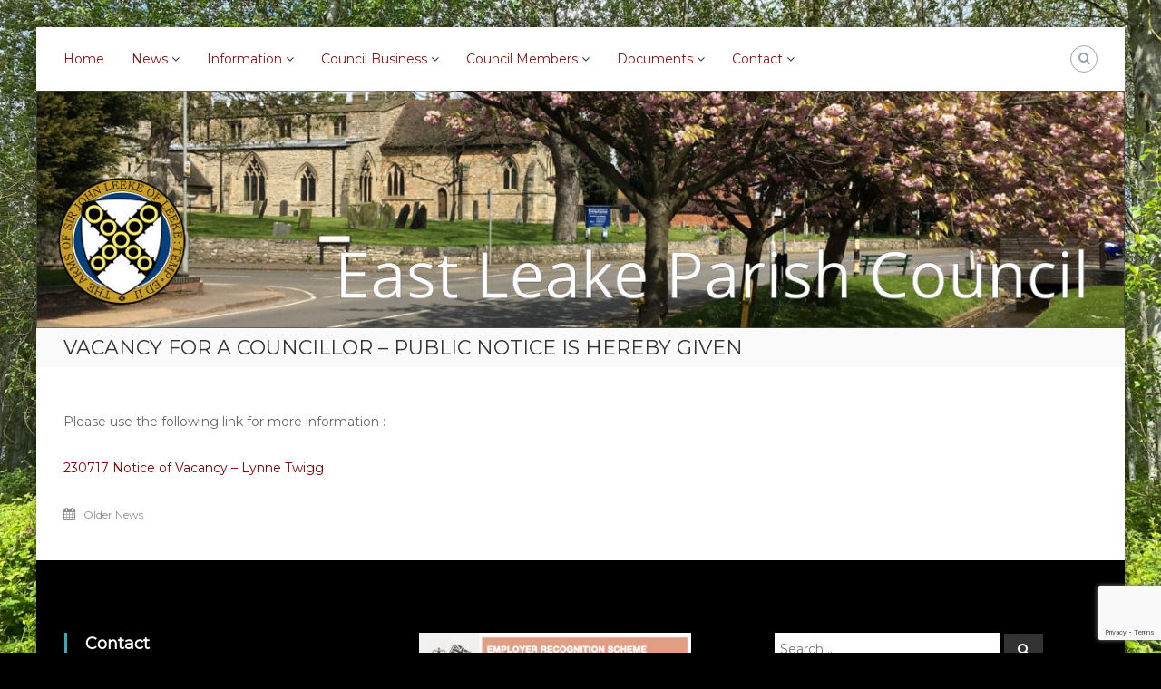

--- FILE ---
content_type: text/html; charset=utf-8
request_url: https://www.google.com/recaptcha/api2/anchor?ar=1&k=6LeO6ekUAAAAACg-5cA_0lYVCMGUGvrH7icfGQTZ&co=aHR0cHM6Ly9lYXN0LWxlYWtlLmdvdi51azo0NDM.&hl=en&v=PoyoqOPhxBO7pBk68S4YbpHZ&size=invisible&anchor-ms=20000&execute-ms=30000&cb=3yfy2f1z8f7u
body_size: 48639
content:
<!DOCTYPE HTML><html dir="ltr" lang="en"><head><meta http-equiv="Content-Type" content="text/html; charset=UTF-8">
<meta http-equiv="X-UA-Compatible" content="IE=edge">
<title>reCAPTCHA</title>
<style type="text/css">
/* cyrillic-ext */
@font-face {
  font-family: 'Roboto';
  font-style: normal;
  font-weight: 400;
  font-stretch: 100%;
  src: url(//fonts.gstatic.com/s/roboto/v48/KFO7CnqEu92Fr1ME7kSn66aGLdTylUAMa3GUBHMdazTgWw.woff2) format('woff2');
  unicode-range: U+0460-052F, U+1C80-1C8A, U+20B4, U+2DE0-2DFF, U+A640-A69F, U+FE2E-FE2F;
}
/* cyrillic */
@font-face {
  font-family: 'Roboto';
  font-style: normal;
  font-weight: 400;
  font-stretch: 100%;
  src: url(//fonts.gstatic.com/s/roboto/v48/KFO7CnqEu92Fr1ME7kSn66aGLdTylUAMa3iUBHMdazTgWw.woff2) format('woff2');
  unicode-range: U+0301, U+0400-045F, U+0490-0491, U+04B0-04B1, U+2116;
}
/* greek-ext */
@font-face {
  font-family: 'Roboto';
  font-style: normal;
  font-weight: 400;
  font-stretch: 100%;
  src: url(//fonts.gstatic.com/s/roboto/v48/KFO7CnqEu92Fr1ME7kSn66aGLdTylUAMa3CUBHMdazTgWw.woff2) format('woff2');
  unicode-range: U+1F00-1FFF;
}
/* greek */
@font-face {
  font-family: 'Roboto';
  font-style: normal;
  font-weight: 400;
  font-stretch: 100%;
  src: url(//fonts.gstatic.com/s/roboto/v48/KFO7CnqEu92Fr1ME7kSn66aGLdTylUAMa3-UBHMdazTgWw.woff2) format('woff2');
  unicode-range: U+0370-0377, U+037A-037F, U+0384-038A, U+038C, U+038E-03A1, U+03A3-03FF;
}
/* math */
@font-face {
  font-family: 'Roboto';
  font-style: normal;
  font-weight: 400;
  font-stretch: 100%;
  src: url(//fonts.gstatic.com/s/roboto/v48/KFO7CnqEu92Fr1ME7kSn66aGLdTylUAMawCUBHMdazTgWw.woff2) format('woff2');
  unicode-range: U+0302-0303, U+0305, U+0307-0308, U+0310, U+0312, U+0315, U+031A, U+0326-0327, U+032C, U+032F-0330, U+0332-0333, U+0338, U+033A, U+0346, U+034D, U+0391-03A1, U+03A3-03A9, U+03B1-03C9, U+03D1, U+03D5-03D6, U+03F0-03F1, U+03F4-03F5, U+2016-2017, U+2034-2038, U+203C, U+2040, U+2043, U+2047, U+2050, U+2057, U+205F, U+2070-2071, U+2074-208E, U+2090-209C, U+20D0-20DC, U+20E1, U+20E5-20EF, U+2100-2112, U+2114-2115, U+2117-2121, U+2123-214F, U+2190, U+2192, U+2194-21AE, U+21B0-21E5, U+21F1-21F2, U+21F4-2211, U+2213-2214, U+2216-22FF, U+2308-230B, U+2310, U+2319, U+231C-2321, U+2336-237A, U+237C, U+2395, U+239B-23B7, U+23D0, U+23DC-23E1, U+2474-2475, U+25AF, U+25B3, U+25B7, U+25BD, U+25C1, U+25CA, U+25CC, U+25FB, U+266D-266F, U+27C0-27FF, U+2900-2AFF, U+2B0E-2B11, U+2B30-2B4C, U+2BFE, U+3030, U+FF5B, U+FF5D, U+1D400-1D7FF, U+1EE00-1EEFF;
}
/* symbols */
@font-face {
  font-family: 'Roboto';
  font-style: normal;
  font-weight: 400;
  font-stretch: 100%;
  src: url(//fonts.gstatic.com/s/roboto/v48/KFO7CnqEu92Fr1ME7kSn66aGLdTylUAMaxKUBHMdazTgWw.woff2) format('woff2');
  unicode-range: U+0001-000C, U+000E-001F, U+007F-009F, U+20DD-20E0, U+20E2-20E4, U+2150-218F, U+2190, U+2192, U+2194-2199, U+21AF, U+21E6-21F0, U+21F3, U+2218-2219, U+2299, U+22C4-22C6, U+2300-243F, U+2440-244A, U+2460-24FF, U+25A0-27BF, U+2800-28FF, U+2921-2922, U+2981, U+29BF, U+29EB, U+2B00-2BFF, U+4DC0-4DFF, U+FFF9-FFFB, U+10140-1018E, U+10190-1019C, U+101A0, U+101D0-101FD, U+102E0-102FB, U+10E60-10E7E, U+1D2C0-1D2D3, U+1D2E0-1D37F, U+1F000-1F0FF, U+1F100-1F1AD, U+1F1E6-1F1FF, U+1F30D-1F30F, U+1F315, U+1F31C, U+1F31E, U+1F320-1F32C, U+1F336, U+1F378, U+1F37D, U+1F382, U+1F393-1F39F, U+1F3A7-1F3A8, U+1F3AC-1F3AF, U+1F3C2, U+1F3C4-1F3C6, U+1F3CA-1F3CE, U+1F3D4-1F3E0, U+1F3ED, U+1F3F1-1F3F3, U+1F3F5-1F3F7, U+1F408, U+1F415, U+1F41F, U+1F426, U+1F43F, U+1F441-1F442, U+1F444, U+1F446-1F449, U+1F44C-1F44E, U+1F453, U+1F46A, U+1F47D, U+1F4A3, U+1F4B0, U+1F4B3, U+1F4B9, U+1F4BB, U+1F4BF, U+1F4C8-1F4CB, U+1F4D6, U+1F4DA, U+1F4DF, U+1F4E3-1F4E6, U+1F4EA-1F4ED, U+1F4F7, U+1F4F9-1F4FB, U+1F4FD-1F4FE, U+1F503, U+1F507-1F50B, U+1F50D, U+1F512-1F513, U+1F53E-1F54A, U+1F54F-1F5FA, U+1F610, U+1F650-1F67F, U+1F687, U+1F68D, U+1F691, U+1F694, U+1F698, U+1F6AD, U+1F6B2, U+1F6B9-1F6BA, U+1F6BC, U+1F6C6-1F6CF, U+1F6D3-1F6D7, U+1F6E0-1F6EA, U+1F6F0-1F6F3, U+1F6F7-1F6FC, U+1F700-1F7FF, U+1F800-1F80B, U+1F810-1F847, U+1F850-1F859, U+1F860-1F887, U+1F890-1F8AD, U+1F8B0-1F8BB, U+1F8C0-1F8C1, U+1F900-1F90B, U+1F93B, U+1F946, U+1F984, U+1F996, U+1F9E9, U+1FA00-1FA6F, U+1FA70-1FA7C, U+1FA80-1FA89, U+1FA8F-1FAC6, U+1FACE-1FADC, U+1FADF-1FAE9, U+1FAF0-1FAF8, U+1FB00-1FBFF;
}
/* vietnamese */
@font-face {
  font-family: 'Roboto';
  font-style: normal;
  font-weight: 400;
  font-stretch: 100%;
  src: url(//fonts.gstatic.com/s/roboto/v48/KFO7CnqEu92Fr1ME7kSn66aGLdTylUAMa3OUBHMdazTgWw.woff2) format('woff2');
  unicode-range: U+0102-0103, U+0110-0111, U+0128-0129, U+0168-0169, U+01A0-01A1, U+01AF-01B0, U+0300-0301, U+0303-0304, U+0308-0309, U+0323, U+0329, U+1EA0-1EF9, U+20AB;
}
/* latin-ext */
@font-face {
  font-family: 'Roboto';
  font-style: normal;
  font-weight: 400;
  font-stretch: 100%;
  src: url(//fonts.gstatic.com/s/roboto/v48/KFO7CnqEu92Fr1ME7kSn66aGLdTylUAMa3KUBHMdazTgWw.woff2) format('woff2');
  unicode-range: U+0100-02BA, U+02BD-02C5, U+02C7-02CC, U+02CE-02D7, U+02DD-02FF, U+0304, U+0308, U+0329, U+1D00-1DBF, U+1E00-1E9F, U+1EF2-1EFF, U+2020, U+20A0-20AB, U+20AD-20C0, U+2113, U+2C60-2C7F, U+A720-A7FF;
}
/* latin */
@font-face {
  font-family: 'Roboto';
  font-style: normal;
  font-weight: 400;
  font-stretch: 100%;
  src: url(//fonts.gstatic.com/s/roboto/v48/KFO7CnqEu92Fr1ME7kSn66aGLdTylUAMa3yUBHMdazQ.woff2) format('woff2');
  unicode-range: U+0000-00FF, U+0131, U+0152-0153, U+02BB-02BC, U+02C6, U+02DA, U+02DC, U+0304, U+0308, U+0329, U+2000-206F, U+20AC, U+2122, U+2191, U+2193, U+2212, U+2215, U+FEFF, U+FFFD;
}
/* cyrillic-ext */
@font-face {
  font-family: 'Roboto';
  font-style: normal;
  font-weight: 500;
  font-stretch: 100%;
  src: url(//fonts.gstatic.com/s/roboto/v48/KFO7CnqEu92Fr1ME7kSn66aGLdTylUAMa3GUBHMdazTgWw.woff2) format('woff2');
  unicode-range: U+0460-052F, U+1C80-1C8A, U+20B4, U+2DE0-2DFF, U+A640-A69F, U+FE2E-FE2F;
}
/* cyrillic */
@font-face {
  font-family: 'Roboto';
  font-style: normal;
  font-weight: 500;
  font-stretch: 100%;
  src: url(//fonts.gstatic.com/s/roboto/v48/KFO7CnqEu92Fr1ME7kSn66aGLdTylUAMa3iUBHMdazTgWw.woff2) format('woff2');
  unicode-range: U+0301, U+0400-045F, U+0490-0491, U+04B0-04B1, U+2116;
}
/* greek-ext */
@font-face {
  font-family: 'Roboto';
  font-style: normal;
  font-weight: 500;
  font-stretch: 100%;
  src: url(//fonts.gstatic.com/s/roboto/v48/KFO7CnqEu92Fr1ME7kSn66aGLdTylUAMa3CUBHMdazTgWw.woff2) format('woff2');
  unicode-range: U+1F00-1FFF;
}
/* greek */
@font-face {
  font-family: 'Roboto';
  font-style: normal;
  font-weight: 500;
  font-stretch: 100%;
  src: url(//fonts.gstatic.com/s/roboto/v48/KFO7CnqEu92Fr1ME7kSn66aGLdTylUAMa3-UBHMdazTgWw.woff2) format('woff2');
  unicode-range: U+0370-0377, U+037A-037F, U+0384-038A, U+038C, U+038E-03A1, U+03A3-03FF;
}
/* math */
@font-face {
  font-family: 'Roboto';
  font-style: normal;
  font-weight: 500;
  font-stretch: 100%;
  src: url(//fonts.gstatic.com/s/roboto/v48/KFO7CnqEu92Fr1ME7kSn66aGLdTylUAMawCUBHMdazTgWw.woff2) format('woff2');
  unicode-range: U+0302-0303, U+0305, U+0307-0308, U+0310, U+0312, U+0315, U+031A, U+0326-0327, U+032C, U+032F-0330, U+0332-0333, U+0338, U+033A, U+0346, U+034D, U+0391-03A1, U+03A3-03A9, U+03B1-03C9, U+03D1, U+03D5-03D6, U+03F0-03F1, U+03F4-03F5, U+2016-2017, U+2034-2038, U+203C, U+2040, U+2043, U+2047, U+2050, U+2057, U+205F, U+2070-2071, U+2074-208E, U+2090-209C, U+20D0-20DC, U+20E1, U+20E5-20EF, U+2100-2112, U+2114-2115, U+2117-2121, U+2123-214F, U+2190, U+2192, U+2194-21AE, U+21B0-21E5, U+21F1-21F2, U+21F4-2211, U+2213-2214, U+2216-22FF, U+2308-230B, U+2310, U+2319, U+231C-2321, U+2336-237A, U+237C, U+2395, U+239B-23B7, U+23D0, U+23DC-23E1, U+2474-2475, U+25AF, U+25B3, U+25B7, U+25BD, U+25C1, U+25CA, U+25CC, U+25FB, U+266D-266F, U+27C0-27FF, U+2900-2AFF, U+2B0E-2B11, U+2B30-2B4C, U+2BFE, U+3030, U+FF5B, U+FF5D, U+1D400-1D7FF, U+1EE00-1EEFF;
}
/* symbols */
@font-face {
  font-family: 'Roboto';
  font-style: normal;
  font-weight: 500;
  font-stretch: 100%;
  src: url(//fonts.gstatic.com/s/roboto/v48/KFO7CnqEu92Fr1ME7kSn66aGLdTylUAMaxKUBHMdazTgWw.woff2) format('woff2');
  unicode-range: U+0001-000C, U+000E-001F, U+007F-009F, U+20DD-20E0, U+20E2-20E4, U+2150-218F, U+2190, U+2192, U+2194-2199, U+21AF, U+21E6-21F0, U+21F3, U+2218-2219, U+2299, U+22C4-22C6, U+2300-243F, U+2440-244A, U+2460-24FF, U+25A0-27BF, U+2800-28FF, U+2921-2922, U+2981, U+29BF, U+29EB, U+2B00-2BFF, U+4DC0-4DFF, U+FFF9-FFFB, U+10140-1018E, U+10190-1019C, U+101A0, U+101D0-101FD, U+102E0-102FB, U+10E60-10E7E, U+1D2C0-1D2D3, U+1D2E0-1D37F, U+1F000-1F0FF, U+1F100-1F1AD, U+1F1E6-1F1FF, U+1F30D-1F30F, U+1F315, U+1F31C, U+1F31E, U+1F320-1F32C, U+1F336, U+1F378, U+1F37D, U+1F382, U+1F393-1F39F, U+1F3A7-1F3A8, U+1F3AC-1F3AF, U+1F3C2, U+1F3C4-1F3C6, U+1F3CA-1F3CE, U+1F3D4-1F3E0, U+1F3ED, U+1F3F1-1F3F3, U+1F3F5-1F3F7, U+1F408, U+1F415, U+1F41F, U+1F426, U+1F43F, U+1F441-1F442, U+1F444, U+1F446-1F449, U+1F44C-1F44E, U+1F453, U+1F46A, U+1F47D, U+1F4A3, U+1F4B0, U+1F4B3, U+1F4B9, U+1F4BB, U+1F4BF, U+1F4C8-1F4CB, U+1F4D6, U+1F4DA, U+1F4DF, U+1F4E3-1F4E6, U+1F4EA-1F4ED, U+1F4F7, U+1F4F9-1F4FB, U+1F4FD-1F4FE, U+1F503, U+1F507-1F50B, U+1F50D, U+1F512-1F513, U+1F53E-1F54A, U+1F54F-1F5FA, U+1F610, U+1F650-1F67F, U+1F687, U+1F68D, U+1F691, U+1F694, U+1F698, U+1F6AD, U+1F6B2, U+1F6B9-1F6BA, U+1F6BC, U+1F6C6-1F6CF, U+1F6D3-1F6D7, U+1F6E0-1F6EA, U+1F6F0-1F6F3, U+1F6F7-1F6FC, U+1F700-1F7FF, U+1F800-1F80B, U+1F810-1F847, U+1F850-1F859, U+1F860-1F887, U+1F890-1F8AD, U+1F8B0-1F8BB, U+1F8C0-1F8C1, U+1F900-1F90B, U+1F93B, U+1F946, U+1F984, U+1F996, U+1F9E9, U+1FA00-1FA6F, U+1FA70-1FA7C, U+1FA80-1FA89, U+1FA8F-1FAC6, U+1FACE-1FADC, U+1FADF-1FAE9, U+1FAF0-1FAF8, U+1FB00-1FBFF;
}
/* vietnamese */
@font-face {
  font-family: 'Roboto';
  font-style: normal;
  font-weight: 500;
  font-stretch: 100%;
  src: url(//fonts.gstatic.com/s/roboto/v48/KFO7CnqEu92Fr1ME7kSn66aGLdTylUAMa3OUBHMdazTgWw.woff2) format('woff2');
  unicode-range: U+0102-0103, U+0110-0111, U+0128-0129, U+0168-0169, U+01A0-01A1, U+01AF-01B0, U+0300-0301, U+0303-0304, U+0308-0309, U+0323, U+0329, U+1EA0-1EF9, U+20AB;
}
/* latin-ext */
@font-face {
  font-family: 'Roboto';
  font-style: normal;
  font-weight: 500;
  font-stretch: 100%;
  src: url(//fonts.gstatic.com/s/roboto/v48/KFO7CnqEu92Fr1ME7kSn66aGLdTylUAMa3KUBHMdazTgWw.woff2) format('woff2');
  unicode-range: U+0100-02BA, U+02BD-02C5, U+02C7-02CC, U+02CE-02D7, U+02DD-02FF, U+0304, U+0308, U+0329, U+1D00-1DBF, U+1E00-1E9F, U+1EF2-1EFF, U+2020, U+20A0-20AB, U+20AD-20C0, U+2113, U+2C60-2C7F, U+A720-A7FF;
}
/* latin */
@font-face {
  font-family: 'Roboto';
  font-style: normal;
  font-weight: 500;
  font-stretch: 100%;
  src: url(//fonts.gstatic.com/s/roboto/v48/KFO7CnqEu92Fr1ME7kSn66aGLdTylUAMa3yUBHMdazQ.woff2) format('woff2');
  unicode-range: U+0000-00FF, U+0131, U+0152-0153, U+02BB-02BC, U+02C6, U+02DA, U+02DC, U+0304, U+0308, U+0329, U+2000-206F, U+20AC, U+2122, U+2191, U+2193, U+2212, U+2215, U+FEFF, U+FFFD;
}
/* cyrillic-ext */
@font-face {
  font-family: 'Roboto';
  font-style: normal;
  font-weight: 900;
  font-stretch: 100%;
  src: url(//fonts.gstatic.com/s/roboto/v48/KFO7CnqEu92Fr1ME7kSn66aGLdTylUAMa3GUBHMdazTgWw.woff2) format('woff2');
  unicode-range: U+0460-052F, U+1C80-1C8A, U+20B4, U+2DE0-2DFF, U+A640-A69F, U+FE2E-FE2F;
}
/* cyrillic */
@font-face {
  font-family: 'Roboto';
  font-style: normal;
  font-weight: 900;
  font-stretch: 100%;
  src: url(//fonts.gstatic.com/s/roboto/v48/KFO7CnqEu92Fr1ME7kSn66aGLdTylUAMa3iUBHMdazTgWw.woff2) format('woff2');
  unicode-range: U+0301, U+0400-045F, U+0490-0491, U+04B0-04B1, U+2116;
}
/* greek-ext */
@font-face {
  font-family: 'Roboto';
  font-style: normal;
  font-weight: 900;
  font-stretch: 100%;
  src: url(//fonts.gstatic.com/s/roboto/v48/KFO7CnqEu92Fr1ME7kSn66aGLdTylUAMa3CUBHMdazTgWw.woff2) format('woff2');
  unicode-range: U+1F00-1FFF;
}
/* greek */
@font-face {
  font-family: 'Roboto';
  font-style: normal;
  font-weight: 900;
  font-stretch: 100%;
  src: url(//fonts.gstatic.com/s/roboto/v48/KFO7CnqEu92Fr1ME7kSn66aGLdTylUAMa3-UBHMdazTgWw.woff2) format('woff2');
  unicode-range: U+0370-0377, U+037A-037F, U+0384-038A, U+038C, U+038E-03A1, U+03A3-03FF;
}
/* math */
@font-face {
  font-family: 'Roboto';
  font-style: normal;
  font-weight: 900;
  font-stretch: 100%;
  src: url(//fonts.gstatic.com/s/roboto/v48/KFO7CnqEu92Fr1ME7kSn66aGLdTylUAMawCUBHMdazTgWw.woff2) format('woff2');
  unicode-range: U+0302-0303, U+0305, U+0307-0308, U+0310, U+0312, U+0315, U+031A, U+0326-0327, U+032C, U+032F-0330, U+0332-0333, U+0338, U+033A, U+0346, U+034D, U+0391-03A1, U+03A3-03A9, U+03B1-03C9, U+03D1, U+03D5-03D6, U+03F0-03F1, U+03F4-03F5, U+2016-2017, U+2034-2038, U+203C, U+2040, U+2043, U+2047, U+2050, U+2057, U+205F, U+2070-2071, U+2074-208E, U+2090-209C, U+20D0-20DC, U+20E1, U+20E5-20EF, U+2100-2112, U+2114-2115, U+2117-2121, U+2123-214F, U+2190, U+2192, U+2194-21AE, U+21B0-21E5, U+21F1-21F2, U+21F4-2211, U+2213-2214, U+2216-22FF, U+2308-230B, U+2310, U+2319, U+231C-2321, U+2336-237A, U+237C, U+2395, U+239B-23B7, U+23D0, U+23DC-23E1, U+2474-2475, U+25AF, U+25B3, U+25B7, U+25BD, U+25C1, U+25CA, U+25CC, U+25FB, U+266D-266F, U+27C0-27FF, U+2900-2AFF, U+2B0E-2B11, U+2B30-2B4C, U+2BFE, U+3030, U+FF5B, U+FF5D, U+1D400-1D7FF, U+1EE00-1EEFF;
}
/* symbols */
@font-face {
  font-family: 'Roboto';
  font-style: normal;
  font-weight: 900;
  font-stretch: 100%;
  src: url(//fonts.gstatic.com/s/roboto/v48/KFO7CnqEu92Fr1ME7kSn66aGLdTylUAMaxKUBHMdazTgWw.woff2) format('woff2');
  unicode-range: U+0001-000C, U+000E-001F, U+007F-009F, U+20DD-20E0, U+20E2-20E4, U+2150-218F, U+2190, U+2192, U+2194-2199, U+21AF, U+21E6-21F0, U+21F3, U+2218-2219, U+2299, U+22C4-22C6, U+2300-243F, U+2440-244A, U+2460-24FF, U+25A0-27BF, U+2800-28FF, U+2921-2922, U+2981, U+29BF, U+29EB, U+2B00-2BFF, U+4DC0-4DFF, U+FFF9-FFFB, U+10140-1018E, U+10190-1019C, U+101A0, U+101D0-101FD, U+102E0-102FB, U+10E60-10E7E, U+1D2C0-1D2D3, U+1D2E0-1D37F, U+1F000-1F0FF, U+1F100-1F1AD, U+1F1E6-1F1FF, U+1F30D-1F30F, U+1F315, U+1F31C, U+1F31E, U+1F320-1F32C, U+1F336, U+1F378, U+1F37D, U+1F382, U+1F393-1F39F, U+1F3A7-1F3A8, U+1F3AC-1F3AF, U+1F3C2, U+1F3C4-1F3C6, U+1F3CA-1F3CE, U+1F3D4-1F3E0, U+1F3ED, U+1F3F1-1F3F3, U+1F3F5-1F3F7, U+1F408, U+1F415, U+1F41F, U+1F426, U+1F43F, U+1F441-1F442, U+1F444, U+1F446-1F449, U+1F44C-1F44E, U+1F453, U+1F46A, U+1F47D, U+1F4A3, U+1F4B0, U+1F4B3, U+1F4B9, U+1F4BB, U+1F4BF, U+1F4C8-1F4CB, U+1F4D6, U+1F4DA, U+1F4DF, U+1F4E3-1F4E6, U+1F4EA-1F4ED, U+1F4F7, U+1F4F9-1F4FB, U+1F4FD-1F4FE, U+1F503, U+1F507-1F50B, U+1F50D, U+1F512-1F513, U+1F53E-1F54A, U+1F54F-1F5FA, U+1F610, U+1F650-1F67F, U+1F687, U+1F68D, U+1F691, U+1F694, U+1F698, U+1F6AD, U+1F6B2, U+1F6B9-1F6BA, U+1F6BC, U+1F6C6-1F6CF, U+1F6D3-1F6D7, U+1F6E0-1F6EA, U+1F6F0-1F6F3, U+1F6F7-1F6FC, U+1F700-1F7FF, U+1F800-1F80B, U+1F810-1F847, U+1F850-1F859, U+1F860-1F887, U+1F890-1F8AD, U+1F8B0-1F8BB, U+1F8C0-1F8C1, U+1F900-1F90B, U+1F93B, U+1F946, U+1F984, U+1F996, U+1F9E9, U+1FA00-1FA6F, U+1FA70-1FA7C, U+1FA80-1FA89, U+1FA8F-1FAC6, U+1FACE-1FADC, U+1FADF-1FAE9, U+1FAF0-1FAF8, U+1FB00-1FBFF;
}
/* vietnamese */
@font-face {
  font-family: 'Roboto';
  font-style: normal;
  font-weight: 900;
  font-stretch: 100%;
  src: url(//fonts.gstatic.com/s/roboto/v48/KFO7CnqEu92Fr1ME7kSn66aGLdTylUAMa3OUBHMdazTgWw.woff2) format('woff2');
  unicode-range: U+0102-0103, U+0110-0111, U+0128-0129, U+0168-0169, U+01A0-01A1, U+01AF-01B0, U+0300-0301, U+0303-0304, U+0308-0309, U+0323, U+0329, U+1EA0-1EF9, U+20AB;
}
/* latin-ext */
@font-face {
  font-family: 'Roboto';
  font-style: normal;
  font-weight: 900;
  font-stretch: 100%;
  src: url(//fonts.gstatic.com/s/roboto/v48/KFO7CnqEu92Fr1ME7kSn66aGLdTylUAMa3KUBHMdazTgWw.woff2) format('woff2');
  unicode-range: U+0100-02BA, U+02BD-02C5, U+02C7-02CC, U+02CE-02D7, U+02DD-02FF, U+0304, U+0308, U+0329, U+1D00-1DBF, U+1E00-1E9F, U+1EF2-1EFF, U+2020, U+20A0-20AB, U+20AD-20C0, U+2113, U+2C60-2C7F, U+A720-A7FF;
}
/* latin */
@font-face {
  font-family: 'Roboto';
  font-style: normal;
  font-weight: 900;
  font-stretch: 100%;
  src: url(//fonts.gstatic.com/s/roboto/v48/KFO7CnqEu92Fr1ME7kSn66aGLdTylUAMa3yUBHMdazQ.woff2) format('woff2');
  unicode-range: U+0000-00FF, U+0131, U+0152-0153, U+02BB-02BC, U+02C6, U+02DA, U+02DC, U+0304, U+0308, U+0329, U+2000-206F, U+20AC, U+2122, U+2191, U+2193, U+2212, U+2215, U+FEFF, U+FFFD;
}

</style>
<link rel="stylesheet" type="text/css" href="https://www.gstatic.com/recaptcha/releases/PoyoqOPhxBO7pBk68S4YbpHZ/styles__ltr.css">
<script nonce="VGR4c7kL1efHRuCEimuhkw" type="text/javascript">window['__recaptcha_api'] = 'https://www.google.com/recaptcha/api2/';</script>
<script type="text/javascript" src="https://www.gstatic.com/recaptcha/releases/PoyoqOPhxBO7pBk68S4YbpHZ/recaptcha__en.js" nonce="VGR4c7kL1efHRuCEimuhkw">
      
    </script></head>
<body><div id="rc-anchor-alert" class="rc-anchor-alert"></div>
<input type="hidden" id="recaptcha-token" value="[base64]">
<script type="text/javascript" nonce="VGR4c7kL1efHRuCEimuhkw">
      recaptcha.anchor.Main.init("[\x22ainput\x22,[\x22bgdata\x22,\x22\x22,\[base64]/[base64]/[base64]/bmV3IHJbeF0oY1swXSk6RT09Mj9uZXcgclt4XShjWzBdLGNbMV0pOkU9PTM/bmV3IHJbeF0oY1swXSxjWzFdLGNbMl0pOkU9PTQ/[base64]/[base64]/[base64]/[base64]/[base64]/[base64]/[base64]/[base64]\x22,\[base64]\\u003d\\u003d\x22,\[base64]/[base64]/CosKEwqHDslzDk39OwoFvKF0iZm8NwpsUwrbCs31aEsKTw4p0fcKsw7HChsOTwrrDrQx0wow0w6Mzw5tyRATDmTUeH8KWwozDiC/DoQVtBEnCvcO3G8O6w5vDjVbClGlCw70Twr/[base64]/DrMK2woU0w4gyf3Mawq43EHVKW8KlwoHDlAjCkMOoDMOJwpJnwqTDpyZawrvDr8KkwoJIJcO8XcKjwoZ9w5DDgcKgLcK8IgQqw5Anwp7CmcO1MMOWwqPCmcKuwqzChRYINcKIw5gSUiR3wq/CjwPDpjLCkcKTSEjCiyTCjcKvMQ1OcSYBYMKOw5ZFwqV0MzfDoWZSw5vClip2wr7CpjnDpsO3ZwxLwq4KfE84w5xgW8KLbsKXw5hCEsOEEB7Cr151MgHDh8O0D8KsXFkRUAjDgcOBK0jClWzCkXXDkVw9wrbDn8O/ZMO8w7XDpcOxw6fDvFo+w5fCjSjDoCDCuwNjw5QHw6LDvMOTwrnDn8ObbMKDw5DDg8OpwoXDsUJ2UwfCq8KPe8Ohwp9yQUJ5w71wM1TDrsOiw7PCgcO5H2HCswfDtG/CnsOMwo4qdgTDtMOww5gCw7XDnEYLAMKBw484ByfDokRQwr/ChcONEMKNS8KWw4NAYMOdw5TDp8OWw5dETsOMw6vDsQhacsKxwqTDi17Cv8K2e1ZiXMOvCsKQw5tJNMKLw5UPAVEyw5kGwqsAwpjCqCjDvMK9BikYwrc2w5o6wqwjw4pgPsKEZcKEYcOzwp8vw7QYwp/Dgk1MwpZdw73CvgvCkzgpRw1zw48zL8K9wojCjMOSw4HDi8KSw5MVwroxw5Juw4cSw7fCjgPCj8KMB8KfT09NTcO/wpZrScONLQRjfMOQQgTCoAwmwop8a8KlDErCsTPCnMKkFMO9wr7Dr3fDrxnDqDVPAsOZw7DCr2x3aATClsKFJ8Kmw48sw7djw4PCqsK3JkwvOzZfH8KwdMOkOMO2S8O0eCJiDSU2wqkHC8KLVcK/W8OIw4TDssOCw4cGwp3CphgQw44dw5rCkMKde8KuEloUwr7ClzEuXE1iTgIOw7UeYcOyw5XCgyfDvnzCknoLMcOuJMKXwrrDusKNekjDp8KYcl/DnMO1IMOxVzgAOMOUwq7Dp8K8wqXCrlvDscOSFcKsw6TDrMKXQMKCG8O2w6xTE0hGw4DCnGzCnMOFQm3CiVTCtkMsw4rDtgNcIcKeworCvmbCojNAw4ANwp3Dl0rCuT7DplvDrcKjG8Ozw5N/KsO/JHTDjMOSw5nDgkAJJMKTwqHDpXPDjC1APMOGd3XDgMOKRA7CtDrDp8K/H8K5w7R/[base64]/Cqlw5H8Kof8OHw6RLBEbDngUDw6AIP8OCwphsN0/DoMOewpkNbX4ZwqTCtG4bMXo/[base64]/CoTzCvcKpw7jCsE5ld8ORw5zCuMOMbsO4w63CiW9ow5LClEY/w65fOMKpDUzChWtoacOcGMK7L8Kcw5ZgwqQlfsOGw6HCmsOtZHPDrsKow7XCrsKTw7hfwoAHWX8Ewo3Dnko/OMKDY8KZfcOZw4cBACHCn0cnFH8Fw7vCgMKowqo2bMKJDHBeDApnasODU1FuHcO4T8OGLXoSYsKZw7fCisOPwqzCtsKgQBDDrMKFwprCvDEew5ZkwofDjQLDs3rDisOww5DCp18HTmJKwp10Hk/DhX/CmTR7fF42G8KkWcO4wrrDuERlNz/CmcO3w43CnwnDksKhw67CtRl8w7BPUcOiKisIdMKfW8OUw5rCiSnClXkhKkvCmcKxGn16TFt7w6zCnMOPCsOrw4kGw4ZWLnN8dsKrR8K3w7TCoMKGNcOWwocUwrLDiXLDpcOtw7XCqF0bwqYmw6LDpMKSdkclIsOqHcKOccO3wpFZw60NKz3DuFU4UsK3wqM/wpzDjw3Cgw3CszTDpcOTwoXCvsOifTcZd8OVw7LDgMOSw5/CqcOMDmLCnHXCj8OtdsKvw7RTwpzCpcOhwq5fw4JTVHcnw6jCj8OML8OHw4ACwqLCj2DDjT/DqcOnw4nDgcO2ZsKkwpAfwprClsOGwqpAwpzDlijDhTDDgnANw7rCqjHDq2ZVWMKxcMONw6BMw7XDusO2TMKgKg53MMOLw7zDqsOHw77Dn8Kaw5zCp8OHIsKiRyDDk2zDtcOQw6/CssOFw63Dl8K5I8Ofw5N1cWZsdnPDqMO/LsOFwrNtw74Hw6vDhsKzw7c/[base64]/[base64]/CvsKlKcKPw7XCvjdyw43CrXxAwrzCnWw0woovwpjDlFUwwrJ9w63CtsOEdxHDkV3CuwPCgy85wq3DuGfDowTDq2HCpcKRwo/CoBwzSMOEwo3Drg1VwqTDpAXCvD/Dm8KNasKJT1HClcOAwq/DjT3DrhkKw4Viw6LDo8KoO8KSUsOPbcOswrpdw71JwqY9wo4Ww6jDklnDtcO3wrbDtcKZw4XCgsODw710fAnDtXpywq0LNMOYwql4V8OkZDt9wpEuwrZ0wozDqH3DiCvDhUXDu3c/QgB3LcOufRfCuMK/wqV9NsOaDMOTw7jDjGrChsO4RMOww5hMwr0aHQUiw6BXwpMfFMObRsOQemRlwqDDvMO2wqrCnMODUsOtw6vDisK5TsK/KBDDjXbDgUrChnrDnMK+wr3CjMKMwpTCsTpgYAsRWsOhw7XDrgwJwq5eSVTDoTPDssOUwpXCoiTDtmHCscKXw5/DnMObw5/DjSMvUsOlFcK9HSnDkB7DrHjDqsOEZmnClgVYw79gw57Cv8OsE1NNw7k1w6/CgDrDtA/DuhTDlsO2UxvCpVIxIl46w6tkwoLCmMOnZjJlw44gclgPTGg5GRXDocKMwrHDmkzDh1dPFT92wqrDsUHDoQXCj8KfPQTDl8KTRzPCmMK2DisLET5bBFRGK2vDmw0Kwqhnw75WI8Oqd8OCwoHDvShkC8O2fH3Cr8KcwoXCkMOfwq/Dm8Kqw4jDuQbCrsK/FMONw7V6w4nCqzDDkEPDuQ0Zw7MSEsO9PCXCn8Kpw6ZpAMK9Pk/[base64]/T8KWUnzCjn7Dh8KpF8KvwqfDg8O7XMKVDsK/[base64]/w57CqMKqHQHDgX4bZcOCPcOcwqLCnSQ3BiN5FcOBYsO+HMOZwq01w7DDi8KVcinCvMKKw5xtwp05w7fCrG4Yw6wTTxU8w7rCvl80B0lbw77Du3wLZhjCosKgFCjDgMOqw5MNw5lJI8OIOC4aa8OyLARmw79cw6dxw47DlcK3wpo9H3gFwpFUaMORw4DDgD55WDQTw5k/TSnCk8KEwrsZwrMZwrnDrsKVw6YwwpRawoXDpsKaw53ClUXDpsKjZS92IgNvwo99wptmQcOVw4HDjFpfGRPDg8OUwoFNwq4mNsKOw6NhU17CglNfwrBwwovChCzChS0nw4zCvETDmRzDusOFw6Jkag8aw6I+LsKeX8Oaw6bCtEjDoA/[base64]/[base64]/CmcKvEBQZJ2nCuMKWZGfCk1gawqVMwrFsLVDCpcOww75jMVVLPsO8w5BZBsKcw5RXCDVzLRbCgQQTWsOxwrJ6wo3CpWHCocOdwoBhR8KlZFgqBngZwo7Dr8O/WcKMw4/Drn1zanPCjUcRwpYqw5/Cm2ERUAg2w5/[base64]/[base64]/DhWhGe1vDiyxVw6nDl8O9BQDCkMORUsKrQsO4wrHDoDVCwp7CpGEzOW7DhcOMV25Aax94w5dRw4JUN8KJbMOlUCQIOC7DncKgQzwzwqEOw61qPMOpekYuwpvDhzxMw6nCnUZdw7XCiMKwaCpmXDQUeg40wp7DiMO5wr5KwpzDl0zDn8KOEcK1CWPDmcKmQMKww4LDmz/CgcOWEMKwEzDDuibDssK2dw/CuCnCpsKPY8KMKnMBJFpFCHLCiMKrw7cOwrNaHCNjwr3Co8Krw4bDscKaw53CizMNd8ONNQ/[base64]/DmjXDrsK4c35kUcKIHsOmNn4uPzEpw69WZgjCg3lMHTlhBsORQQfCscOAwpjDhyobK8OuRz3CkD/DnsKpODZfwp9gE1TCnUEYwqrDvBfDk8KOdTnCiMODw4EgPMOaHcOaSGLCi20Ow5TCmR/CjcOuwq7DvcOiNBp6wrBswq0tO8KqUMO6wqHDuk17w5HDkQdVw6bDkXrCpnoTw403Q8OLRsK8wowUL0bCkjBEHcK9DDfCm8KtwpIewpgZwqp9wqHCl8K/wpXDgFzDm2xHO8OeSSdtZVbDpWNUwrvCpQfCo8OXBCgnw5A0BE9DwoPCk8OpOkHCtkgvZ8OZKsKbB8KpaMOhwqJ1wrXCtBQcP27CgVfDtXnCqlNuTcKEw7EcDMONEHkJwo3DgcKQP1dlasOAKsKhwo/CswfCqAIpcFtVwpzChWfDkEDDo1xcKxVUw6vCkULDo8OVwotxw4dzR3JRw5IyK09ZHMOvw7MSw6Ufw5FbwqTCs8OKw77Ctx7DvnjCocKTUG0sSHDCmcKPwrjCqGTCoCtSWA/CgcO5ZsKvw4kmRsOdw5DDosKKc8KsYsOJw60Nw7xIwqREw7bCkWPCsHgsT8KBw7Fww5MXCl4YwooMwqbCv8KQw5fDmRxvfsOdwprCv2NewqvCucOZS8OSalHCvzPDtAfCo8KFTGPDi8O3MsO9wphdeyAZRi/CuMOuajDDmkUbPh8AI3TCjU/DvcKyOsOue8Koa3HCoRPDlX3CsXBNwr5wT8KMHcKIwoLCnGlJenrCocOzaydrwrVAw6AOwqg4agpzwrk3Gn3ChAXClUZ9wqTCscKjwqZnw4bDjcOcQlQwFcK5V8O6wodOEMO9w5d+MSIxw7TDnQQCasOgXsKBFMOBwo4MXsO/wo3CvCkKRi0eYMKmGsKtw6VTEVHDvA8oJcO7w6DDqlHDvmdawonDjVvCicK7wrnCmSAVfSVmOsODw7wVF8Kxw7HDvcKowpjCjUBmw40udHZMRsOWwo7DqioQS8K+wqLCkQRmE3vCpwATAMObH8KoGSXCmMK9dcKuwpRFwrjDvQXClj9mYlhwFSXCtsOoPR/[base64]/CpRbDlcKJwrYnwpw3wqQMO8KOIznDqMKtw5jDlcOFw7Y5w4cNCSbCg3Azf8OPw4zCkWzDs8OFcsO3csK+w5BQw4/DtC3DsHpzYMKpQ8OFJg1TOMK2O8OWwq0fKMO1Y33DqsK/w67Dp8OBd2TCvX80S8OcMgLDuMKQw48Sw71LGx8/[base64]/Cu3tvwphTWho4wpM8woB/FjLCvyJvf8OlwowSwpfDncOzBMOgTMOSw5zDrsOcAV1Kw4jCkMKZw6NGwpfCpibCoMKrw45YwoJWw6HDr8OUw6kjQx7CvBYmwq0Gw5DDpMOZwrw2BVJMw45NwqjDvy7CmsOgw6E5woBKw4UkY8Odw6jCqUR2w5gYZV9Ow5/[base64]/CpGlFHC0MCknCosOrKMOZbcOAw4PCqzbDhMKZA8O3w61gU8OAak3Cl8KbPWBBM8O8DFTDlsOVXD3Cq8Kww7HDksOlHsKgKsKDYV5nES3Dq8KsNDPCj8KZw4fCqsOIRjzCix8JLcKrE1/Cn8Odwr0vCcK/wrF/NcKtM8Kew5PDlsKVwoDCrcOPw4Z5SMKkwqkgbwgowpTCpsO/[base64]/[base64]/Cq8K7C1Z+VcOAV8K1w5/CpGLDrcO3w6gXw6jClBLCvsKcG0XCpcO7aMK6J0DDgVzDuU5Mwqdow7QBwqPClSLDuMK7XmbClsO5GkHDj23Dk2QCw6rDqjkSwrk/w5fCs0sFwqIBT8O2DMKmwo7Cj2YSw7jCksOgU8O5wp1qw7wTwqnCnwgoFWjCoE/[base64]/Ch8O5FMKxwrJow7vDisO6MQnDkHl6w7vChcO/SXzChzjCgsOZGMOLLBfCn8KTacOCIlIQwqsiFMKkdVwCwqcLUx4/wplSwrAWEcKhHsOHw4R3anPDn2HCkhExwofDr8KNwqNGYMKNw5XDoSPDvzHCmyZhEcK3w5/CmRjCt8OFDsKLGsOmw54TwqZRI0BDHEjDtsObPAjDjcOUwqTCmsOqHGkkU8O5w5sPwobCpGZiZRtvwpUuw6sufHxOXMOlw75NdC/[base64]/w5ZCw5/CiCpkw6USwq1Sw7tGb8OuK8KDR8OnwogEGcK7w6N8UcOww6AxwoxMw4QJw7vCm8OKO8ONw4TCsjkQwohPw5lDZA9Jw6fDg8K9wpPDvhfCoMOKOcKbwppkKMOCwphiU3/DlMOYwobCpxHCu8KSKcKbw4/Dr17CuMKCwqI1w4fDrD5iS1EKcsOYwqQawpDCq8KPdcOCw5bCosK9wrnClsOQBz8sGMKtBsKwXToeFmPDsTduwrE8e3LCjMKNOcOrfcKFwpQawpLCtCNCw4PCtcOjf8K6CV3DrcKZwqAlaA/[base64]/DrzRtw4jDpsOow7JZw6rDtFvDt8OqQXATADUgT2gPZ8OkwovCgVN6NcOmw5sRXcK/[base64]/CusO9w545Q8O0w6vCqcO5w6t2BVTDiGE/O1APHMOaAWpDGXDCscOHVB9aZhZnwofCu8Oywo3CjcONQVAgCMK1wpQqwrgawpnDm8KkZzPDuBxHB8OAXibCqMKmOj7DhsO2P8K/w4F2wpjCnDnDmlbChEPChiLCm0/DjcOvOzEcwpUpw6QtJMKjRsK6EhhNETLChgnDgQzDrUvDrHfDqMKUwrhfwp/ChsKZFF7DhGXCkcK4DRXCiUjDlMKgw7Y6CsK7Q1c1w5LDkzrDn0vCvsOzHcORw7TDnjshHWHCmArDln7Cty0RWhHCm8O3wooKw4vDpsKQSxDCpzBoNGzDg8OIwpLDt3/DgcOaGlbDsMOMH1xNw6Bkw6/DlcK+RUPCqsONFR8bXMKlJA7DkAPDi8OtEHnCvRAOJ8Kpwo/[base64]/DjsO2TMK9w54NP2ZOPEvDvAVwwoHDpMOsNTHDnsK1EgtrH8Ovw7zDq8KAw4zChw3DsMO5KVDCn8Ktw6cQw6XCojPCg8OcB8K9w5ElA1VFw5bClyYVSETDsl9nZjVNw5Ahw5vDt8Olw4cyERUdPxY0wrDDjh3CiyACaMOMMC/CmsOHflXCuR/[base64]/DqmozV8KBw6NUwrkneB7CjD/Dol9kw4wWw53Do8OQw5/DusOCE39/wpBDa8KBOlYSLjbCiWZyQwZPwoooZl1UAk5wa1tLBBQuw7YfKEDCo8O6C8OPwrfDrAbDu8O6H8OEUXJ5w4zDnMKZWkYEwr8oS8Ktw67CnC/DusK0ZBPCmsKZw6TDt8Kjw587wr/CsMOISHYew4PCjGLDhAvCvz8USCAVSywow7XCl8K2w7sLwrXCocKqdn3CvsOMY07CnQ3DoyDDkX1Uw51owrHCqhRTwpnCjx5+ZGTCgAlLdhTDmEIpw6zCmMKUC8OXwofDqMOnHMKMf8KHwqA/wpB9wqzCo2PCiSlVwpnCsFNEwrHDrgXDg8OuHcOAZHAxFMOkJmUNwoHCoMOkw6xiRMKLQGjDjxjCiwfDg8KiFT4PaMKmwpLDkQvCgMOVw7LDvEMJDVHCgsOVwrDCjsO1w4DCtgpnwonDlMKuwoBNw7siw4pWQHQgw4TDk8K9BC/[base64]/CvQkATcOfw4N1BSDCqMORdMK5EcKOWcKVHcO4w5/DmWHCr0/Dt2BsHsKPPMOjKsK+w6l0Ij9Tw5JeaxJTXsOHSBs/DcKKUG8Cw4DCgzwiGCZLPcOgw4pBQELCrsK2O8Oww67CrzEQScKSwoobfcKmMD5nwrJ0QAzDhsO+b8Oswp/DpnTDgkolw6hzfsOrwr3CvWtDf8OewpJmJcOhwr57w7fCusKuFhfCj8KPYGvDrC8xw4MvTsKRdMKkSMKpwohuwo/CuC5Iwpgsw5tfwoV0w4ZucsKEF2dRwplCwq5vNQvCocK0w5PCoz1ew4FgZ8Knw7XDp8KPAQBIw5zDt3fCkmbDvMOzQB4MwofDtFBHw4fCmjhPZ2LDgsObwpg3wojCkcO1wrQ+wo1eIsO/[base64]/Co8OpIDTCpcKpw7Nww7AwwoTCksKLw5wow6DCoR7DlcOtwooyBUfCmsOAeVrDglA5aULCrMKoJcKXbMOYw79hLsKZw5pyZWlEJCnCtF4oAR1Bw75ScXAQTwoiHn0gw6oyw64JwpkxwrLDowMZw5U7w7JyRMOtw64HC8KSNsOCw5V/w4BfenR1wo1GNcKgw5pOw7rDnk1Aw600dcKsWhUWwoXClsOWd8Oaw6YqcBsZNcKjKU/DvzRRwpHDiMOWGXjDhxrCk8KRKsOrVMOjbsK2wpzCj34Rwr06wp/DiFjCpMONKcOywozDu8O9w7MIwrtgw5RjDTfCvMKUIMKODMKSR3/DmATDtcKRw4/Dkm0SwpZ9w6jDp8Olwo0pwoTCksK5ccOydcKgOcOfbnDDoGwkwrvDkVYSTirCmMK1U19kY8OZJsK3w5RJbWbDl8KKB8O/civDrWvCicKfw77DqnplwqEuw4JHw4PDjTzCj8KUHBEGwqcZwqzDjMKbwqnCj8OEwolzwq/Dv8K1w43DksO2wqrDphrCkUdtPA4RwoDDscOgw7k+YFRLXDLChg0cJMKrw5UkwofCgMK4w5/CusO3w449w6E5IsODwpMww49NAcOqwrLCgiTCkcOcw5vCtcOJGMKXL8OiwpFXfcOBesOPDEvDi8K9wrbDuyrCmsONwoYxwo/DvsOJwqjCkClEwqXCmMKeRMKGRsOyPMOLPcOkw4l5wq/Cn8KGw6vDssOYw6fDr8OARcKCw4gJw7hxIMKTw4czwqDDgB0nZ3gQw5hzwp52ACFbQMOkwrrCj8K4w5LCrXTDhCoWAcO0XMOeYMOaw7LCqsOdflPDn11VNxvCocOvLcOeHH0jWMOKGXDDt8O+GMKwwpTCh8OAEMOfw4bDiWTCkSjCk2PCiMO/w4zChsOlYzQJWCoRKR7Cu8Kdw7PCkMKEw7vDvsOvXsOqDhFUXlEswr56XMOVAEDDj8K9wpo4wpzCrF8cwqzChMK/wo7DliLDkMOhwrHDrMODwqBqwpVqHsK5wrzDrsKlFcORPsObwp/CnMOAZ0rCgDXCq2XCmMKbwrpfX3cdGcOTwq9oJcKcwq7ChcO1bjLDk8Otf8O3wrrCuMK4RMKKJxYhADPCkcOsHMO5T1kKw6DDg3kxBsOZLhVWwqXDj8OwYV/ChcOuw6RVAMOOScO5wqQQwq1hQMKfwpojN11fRVovM2HCqsOzP8KOMQDDvMO3A8OcY15Hw4HCvcOeYMKBXy/CscKew4cwEMOiwqRVw6sLahdBHsOhCE3CgwPCv8OYAcKtchHCvcK2wo5+wpouwo/DjcKdwpjDjX5Zw6ggwrF/[base64]/DqMOHwqPCpSTDklPDi8O7wqlAYsK5w505w6HCiENTw5xTBS7DtWvDh8KHwoQSDX/CtnXDvsKYQ2zDn1I4C3I/wq8kC8Kaw77CvMK7SsK8MwJLfwA3wrJOw5jCm8K/eF9pXMKUw5gSw6wBXkAjPl7DkcK5SwsvVAfDvcOow57DklLCpsOgJAFFHAnDrMO7MEXDocO3w5bCjQHDrypzW8KNw4x7w6TDjg4CwqLDrXhhcsOkw7pZw41Nw6NbMcK5aMKcKsO/esK2woYPwqYjw6Mlc8OfOMOIJMOKwpnClcKQw5nDnBxSwqfDkkE3J8OMScKAecKiYMOtBxZ/QsOSw5DDq8K+wpvCpcKZPnxIQsOTWyZAw6PDiMKnwqrDn8K6A8KJSxh8RFUMd1YBTsKfSsOKwpzCgMKFw7tVw5TCvcK+w5N7J8KNZMORIcKOw54Cw7jDl8O9wpbCt8K/[base64]/[base64]/CjMOEJsKMVcKFIxEVwpAEwonDswMawrHDgT5uasK/ME3Cr8OTdMO1R3EXHsOaw6I/w6MTw7HDmgDDsT5hwp4ZblnCpsOEw7XDtMOowqQubSgmw4xvwp7DhMOKw5FhwodhwoDCjmwgw7JKw7EFw5MYw6AEw7/[base64]/[base64]/CkHdsKFF/JWjCsyBaOTXDpRfCgGlOw5DCjmF/[base64]/DjsOhazLDp0HCkHXCq8KdwrjCocKVLjDCncO2Jlc6wpYjBjl0w75aSGXCmwbDlBMHDsO7VcKjw6/DmXTDl8OTw6LDiljDtH7DskLDpsKKw5Ztwr9CA0A0G8KbwpbCghbCoMONw5jCkDlLLGt2YwHDq0J9w5nDtiFAwpxtJ0fCpcOow6fDnMK/YnrCpBTDgsKHEMOWPXt3wqLDlsORw5/Cqk82XsOtFsOQw4bCuHTCqxPDk0PCvWbCiw1wLcKBE1glZC4ew4lEc8OiwrQvFMK7fA47dW3DoCvCi8KhDAjCshIsGMK0L03DlsODNk3DjsOWUsOhdAcmw5rDr8O8fxPCsMOfWXjDukoWwpxNwoJNwpQXwo42wqIiZnHDnnjDp8OIHhoWJgXDp8Kdwp8NGF/Cm8OkbDLClzbDqsKeK8KeBsKrBMKbw59Ewr7DjmHCjA3DlAsvw7LCm8KpUx9fw55xYcOLF8Onw5RKMsOrEkBNcU1CwrggCjbCjirCo8OzRUzDvcOmwqfDhsKGdxwGwrzCisOPw53CrwfCoQQMRQxGCMKRKsO/BMOkesKMwroewp/[base64]/wrbCjgPDn8K2w5UQEsKvw7zCnwMZGkXDsxh7F1LDoT53w5XCucKLw7dDYDUUDMOmwqDDmsOWTMKNw5hYwo0He8OUwooOSsK6KhY/[base64]/[base64]/DQbCnCXClsKow6w5w5tcXHZPw4ssw4/CuQXCrEEcR8OKOE8ewp9JZsKqM8Olw5nCkzlMwpVtwoPCn0TCvDDDq8O+FULDjCvChS9Jw741U3LDv8OKwq5xHsOHw6XCiXDCtgvDn0J9bcOHV8OOfcORDi8uBGB2wpYCwqnDh1UFGsOLwq3DjsKqwokRUcOFMMK2w6xDw69sEMKfwqnDgAvDhCHCjsOedi/CjMKLH8KbwobCsig4GmDDkgTCpcODw5NWJ8OVFcKaw6x2w45/T1bCj8OQB8KcIC9hw7TDhnJOw6N2cF3CmFZUw7x8wpNdw6QTVn7Cu3XCo8OLw5LDp8Owwr/[base64]/CoT4YeWFKw5LDhMKWLi8COsKfwr5tcE/[base64]/Cj2HDtEc8PBzDvMKofsKUw7APw5HCr1TDnV4Lw67CsmfCksO4DXAQNClqaX7DjVNgwp7CkGrDu8OGw5vDrVPDtMOffsKUwqrCn8OXHMO0GCDDqQQfYcOhbmnDhcOIYcK7P8K3w4vCgsK4wp4gwqTCpUfCtixrZ19ab2LDrR/DuMKQe8OBw77DjMKcwpPCj8OwwrEpVEI5FzYLYlQtbcOAwo/CrTXDslQ8wolEw4vDmcKpw5s5w6XCv8KjXCI7w4wiQcKOVCLDl8OpJMKMZD9iw7DDgEjDm8K8TicfGcOMwqTDoxoNw5jDnMOTw5pww4DCkR1hO8KYZMOnQUHDpMKtc0pywp8yL8OrJ2fDmGYwwpMxwqwrwq1hQB/ClgzCpUnDhxzDmXXDu8OFKDdVa2Zhwp/DlDs8w7bCgsKEw6VMwqHCucO4ckUdw7VhwrtTZ8KyH2LChm3DpcKkeHNAH0DDqsKVZwXDtHRAwpwBw6RGPSEOY3/CqsKjIyTDt8K9FMKQe8OXwoBrW8K4U3A5w4fDj3DDsAxawqMSSwhqw65swoLCv1bDljULGUVpw6PCv8KMw64qwoI5K8K8wowhwpzCm8Orw7vDgzXDocOHw6/Col8MMxrDqsO3w5F4WMOJw49Sw6vDpwpdw5JSTAlEOMODwqwLwo/Co8OCw5dgd8KEAsObbsKKCnNaw5Yaw4/CicOJw5DCrkXDu2dLfzAYw7rDjj01w60IL8KNwoMtacOON0RCdg9wDMKtwqXClREEJcKXwqlERMOQB8KUwqXDtUAGw63Cm8KMwotMw7MVWMOlwonCkSjCqcKSwp/DusOdRMK0fALDqyjCjhDDpcKEwqPCrcOTwp9HwqYwwqzCr03CtMO4wp7ChFPCv8KPJEQnw4MWw4Y1bsK3wr0XXMK/w4LDsgDDnFHDnDAew61kw4rDgRrDmcKtLsOWwqXCu8KRw6kyMhfCkRZmwptcwqlywrxsw6ogL8KKJzvCsMKPw7fCssKOFX1FwooOdhd5wpbDhUPCliUFasOoV3/DvCjCkMKSwq7DhlUWworCvcOUwqwyV8OiwqrDhArCnw3DkkNmwqLDk0bDtUogAMOOAcKzwrrDmy3DuTvDg8Ofwq8Owq1qLsO9w7cJw7MjRMKUwosND8OLYlB5BcOjD8O4TzFCw5s3wr/Co8OxwolmwrTCuT7DrDNOczDCvSPCmsKWwrZ7wqPDvCTCrBUewpXCucKdw4LCnCAxwrzDiVbCicKdacKIw6zCksKww7zDtkBkw59qwqnCicKvOcOCwqnDshw2BFNDasOpw75HWCI/w5tqasKbw7TCucO1BhPDjMOBQ8KkXsKUARYfwo/[base64]/w6HCksOra8O9VhjCs8KLwoYBw75Iw5kRw4trw5IMwrxkw4c/AXRbwqMMBmoydyjCqTQLw5vCisKKw67CnMODTMOaNMKtw51PwqE+V0zChmU3IihcwpHDoVI1w5rDu8KLw7oIQyl4wpDCl8K/EXrCq8OAWsKbIBfCsWEeOW3CnsOlY1BcOMKyM0/DpsKmLMKrVSzDsk46w7vDnsO5McKQwovDlirCssKtb2/CshRSw59OwqF+wqlga8OSD1QBUBsZwoUEKBbCqMKGScOxw6bDhcK5wrYLEwvDrBvDqUkmIQDDk8Oka8KnwrkBDcKSDcK3GMKowo0fCnsze0DCqMKlw4ppwr3CpcOJw59zwoVkw5dmKsK/w4tgfsKzw5MYWW7DrxFVLzTClXbCsgUuw5PCkgjCjMK2w67CmR0yZsKycE87dsK8dcK+wpLDkMOzw78pw4bCksOQTkDCh2ocwqfDgnBgTMKVwr1CwoDDszrDnlEEU2QbwqfClsOQw7pVwrg7w6TDtMK3GgjDs8K/wrgbwr8CPsOkRxbCnsOowr/Cj8O1wq7DpmMQw7DDhRUhwrguUAbCksOlAAZ5cjoSKsOAecOcH2V/OsOsw7XDuG57w6snGRbDomtGw6jCqHPDgsKgBwNnw7vCs35Kw7/ChidLbVXDrTjCoEPCj8O7wqbDq8OVUUPDiQDDjMOmWTRWw43CkXFdwr47SMKlbcO9RRRKwopDZMKAUmQBwpIdwrLDm8KnPMOBZiHCnSvCjF3Dh27DkcOSw4fDisO3wp0/OMO3OwR2RklUN1rCiF3CtD/[base64]/[base64]/[base64]/[base64]/UljCnsOKw41oHS9uTQ/DtzXDtMKyw6zDi8KGIsOdw4cCw6bCqcOIE8O9c8KxC0tyw51oAMO/wqxXw6HCgHvCqsKlCsOIwpbCmX/Cp0fCmsKaP2NtwoRHan7CtFfChh3Cp8KyUjFtwoXDuRPCj8OCwr3DtcK5MCsjXsOrwrHCnxvDgcKKfmd5w7Isw53DhBnDkgZmLMOJwrbCpsOtHHbDnMK6YDzDrsORYy3CusOLZXvCmSEaHsKqWcO/wpLDkcKaw4HCvH/[base64]/DnhcNZ8KDw73DhMKDS8OEwr5Pw60EwrnDkQN/w6QKP1ZGDTtKH8O7E8O6woJXwovDj8Kzwot/DMO9wqB4L8OewqspPQ4YwrYkw53CocO/CsOuw6jDpsOlw4LDi8OjXU0uSivCkzdrOcOuwpzDl2jDtCTDlTnCrsOswqMhDCLDoHXDj8KkZMOYw7Myw6cAw5DCosOYw4BPWzzCkT9Lfj8swqvDnsO9KsKJwpHCiw5RwqgVPz3DjsOQcsOPHcKMesKsw5HClmFVw4/CusKewqBSwpDCiUfDrMKsQsOTw4pSwprCsATCmnxVawzCvsOSw5hCbGrCoCHDqcK9ZQPDljwNGRLCqCTDvcOtw5Ymeh9uIsOQw7/[base64]/Cl8KIwpEQMcKXw4tJTRTDtcKKw4TDiz/CmwnCjcOGH1vCvsOQQmDDlMK8w45kwrrCgCh4wofCtlzCogfDmcOPw7fDkm0sw5XDqsKewqfCglPCvcKuw5DCmMOWb8KKGAwURcOaSFV4AXYkwoRRwpLDsVnCv1TDncOzMyfDpFDCusKUEMK/wrzCvMOsw7Muw4HDu1rCjEYwDEUgw6LDrDDCkcO7wpPCmsORc8O8w5dMORpmwp81EG9ZCXx5GMOvJTHCq8KITiRZwo0fw7PDuMKSdcKeZyLCk25cwrAQBkvDrXZGaMKJwq/CkUvCvGFXYsKubAJ5wqfDp0I8woQHVMKMw7vCscK1NMKGw7HDg1LDul5Fw6ZqwonDgcOTwr1CMsK7w5jDqcKrw60uDsKHf8OVDAbCmxHCr8Kcw75HR8O2PsK5wq8HesKIw5/CpGk1w6vDkjDDkFouFC9ewoMqf8Kew7jDolHDkcKDwobDlBMELcO1eMKQG1vDqiDCoj4xFyXDg2NyM8OdPVbDqsOdwopvF07CrWfDhzfCusOPHcKIC8KEw4XDs8O9wp8qFGZswrHCqsOlN8O6LToaw60bw7PDtTUEw6jCgcKcw73Co8O0w5FNPnhmQMKXf8K/wovCk8KxD0vDsMKOw6dcfcKiwp4AwqoWw5DCp8KLdcK3IkFTd8KvNQnCkcKYclx6wqhLw7hrfcKQZMKIejcUw5cZw4TCscKmYAvDuMKxwr/Du18lG8KDTmIeFMO6PxbCq8KjVcKuZcKWKXjCigzCgMKiJX4SUBZZwpI5SAdpw7HCgivCkT3DhBXDjS1WOMO6R3g/w4pfwo/[base64]/w47DtcO0w6/CtMOlV27DkX9vN8K6w6cJOsOlw5DCozEEwqfCsMKrGi0Aw7YiWcKrG8KLwpMJbGrDmD1gY8KsKjLCqcKXWsK7EVPDsVvDlsOUJFArw5QAwoTChwfDmybCownDhsOOw5XCrsODJ8O3wqodEcOjw7U9wo9EdcKzDyXCnR0/wqzDoMKDw4XDkGTCgk3CixZbKMKyZsKnKTTDjMONw5Zow6EkajvCkC7CjsKZwrjCs8OYwrnDosKEw6/ChnTDig8hEjDCmA5Bw4fCjMOVN3p0OA5zwoDClMOnw4AvacOyXsOkLnsewoPDj8OswofCtcKhXmvCtcKww4cow7HCoTQhUMKrw6d1NxrDs8OqNsOCPVnCnTsHSR5VZ8OEQcKKwqIEOMOTwpbChQhEw4fCvcKGw5vDrMKBw6/CvcK0fMKqZsO4w6hQQMKqw4ByR8O8w5DCucOwYsOew5IZIsKywo5MwpTCksKVFMOIBmrDlAM3a8KXw4sJwqZEw7Bbw6ZbwqTCmDZeW8KqDMOiwokdw4nDpcOVE8KZeC7DucKKw4HCmMKswqkRKsKBw4/DmhMZAsKQwrEhVHlLdcO6wopCCDNZwrU8wpZTw53Cv8Khw4N1wrRew6bCmj5RCsK7w6HDj8KUw5/DnwLCvsKuMkEWw5kjLMK3w69TcQzCumXCgHsawpPDriDDg3LCjMK9QsOJwrlEwqzCiQvCtU7Do8K+DjbDoMKqf8OIw4bDmF1zJVfCisOPf3bCj11Ow4HDv8KPfWHDtcOHwrtawoovJ8KdCMKXZnjDnS/DlyAPw6UFaXDCo8KIw7TChMOsw6fCj8KDw4Avw7FLwo7Co8K+woTCj8Osw4ERw5XCh0jCm2Iiw5zDlcKtw7XDj8O6woHDn8KTFm3CjsKvVEwJM8KcLsK6CwjCpcKIw5dKw5HCucODw4/DlA19U8KDBsKcwrHCgcKlPTvClTF4w6nDgMKSwqvDqcKMwqQ/w7MYwr7DksOiwrvDgcKJKsKKTiTDjcKRUsKVdH3DscKGPGbDi8ObXWLCs8K7QMOBdMKQwpgBwqw3w6dlwqjDpwbCosOMSsKQw6PDoyHDri8SLxXCmnEVS3PDmHzCuhbDshXDvsKjw65Jw7LCkcODwowgw5p4fnRmw5UgNsOMN8OKNcOYw5Igw5EdwqPDizvDu8O3RcO/w6zDpsOEwr5UGV3CjwPDvMO2wp7Dk31BRSlBwoR3AsKOwr5NT8Oiwrtgw6FUFcO/GxdewrvDhcKFasOXw6lHaz7CggPChTzCnGgeXxDDtkPDgMKXMkMew4A7wqXCr2EuTwMvFcKZHRvCtsOAT8O4w5FBTcOkw7YXw4LDlcOxw6sDw65Ow5QBVMOHwrAyLRnDtgFyw5Uew5PCssKFCFE/D8OAPznCklDDjDg5Ejk2w4R/[base64]/CqFlnLQrCs8K/[base64]/ClMOAF8KUYMOyaRLDtU4cMMKdwpXCjMOxwrrDisKdwqJowp1BwoPDqcKRecOJw4zClRfDucKAfQrCgMOKwoIaZRvCnMKeccOGK8OBwqDCusOlPkjCqUDCmMKpw68Jwqw4w5srdmkPAj8vwqnDlh3CqVhoUGlrw7ASJxY8EcO4MWd8w4ARPTMuwrkpS8K/[base64]/w5hrwq3DijkYLcOYwpHDtsO5KMOIwrnDl8KqL8OJwrHCnAlxQmoOfnTCpsOpw4tiLsKrKRoJw47Dn2jDrQvDmF8YSsKGw5YbAMKTwo41w7XDlcOyNmnDqsKjY1XCnW/CjMOyCsOAw5bDlHcZwpfCmMOOw5nDmsOqwonCvlohNcOSO0pbw63CrcKewr7DssKVwp/DlMKPw4Yew5h3FsKqw5jCqEAucl18wpI5ccKCwoXCn8Kow7Rtwp/[base64]/DikzDqMKuw7TCrcKcwq5pw53Dtx/[base64]/CkztoRR1kwoQAM2ovwofChcKTwoFgw5p4wrDDtsK2wrI6w6cjwqbDqzfCkTvDhMKkwoHDoRnCtkjDh8O9wr9xwpwDwrVAMcOswr3DijYsfcKHw5VaXcO5OsKvRsO/bktfCMKnLMOlQUg4ZidLw45Ew5TDlWobYMKgGWwZwqN8FmLCuBXDhsOvwr4gwpDCvsKvwqfDn2XDqGIRw4UxJcOdw51Nw5/DtMOYFcKtw5XCsCcIw58ONcOIw4UgYWI5w7DDuMKbLMOFw5leZgbCncO4TsKNw47DpsOHwql8BMOnwrbCpsKuW8OmRB7DisKgwq7CuBLDrgnClMKOwqvCvsOVe8O5wonCm8OzLH/DsknDtzfCg8OWw5FcwoPDvw0+w7R/wpZLN8KgwrrCrknDn8KlJMKKGgVBDsKyMwjCgMOsVzt1C8KCKcO9w6NLwpDCjTZIAcKdwosycjvDgMO7w6/DhsKYw6Vww7LCuXo0HsKsw5t0WhrDjsOZWcKLwrvCr8OlfsOIMsK/[base64]/DtQs\\u003d\x22],null,[\x22conf\x22,null,\x226LeO6ekUAAAAACg-5cA_0lYVCMGUGvrH7icfGQTZ\x22,0,null,null,null,1,[21,125,63,73,95,87,41,43,42,83,102,105,109,121],[1017145,884],0,null,null,null,null,0,null,0,null,700,1,null,0,\[base64]/76lBhn6iwkZoQoZnOKMAhnM8xEZ\x22,0,0,null,null,1,null,0,0,null,null,null,0],\x22https://east-leake.gov.uk:443\x22,null,[3,1,1],null,null,null,1,3600,[\x22https://www.google.com/intl/en/policies/privacy/\x22,\x22https://www.google.com/intl/en/policies/terms/\x22],\x224POlK+UrgHtpXZ7o9vlrHrgXlidVGUjcSDDDT5+bsNI\\u003d\x22,1,0,null,1,1768984652033,0,0,[132,145],null,[221,229],\x22RC-dW3SvBanmh_Gvw\x22,null,null,null,null,null,\x220dAFcWeA660tfRRQAgTVFLJcE0yc4AQzTrY4TvH_WnUYFrqlSD_IBfYmNefdXDYR2X1TsSfCXGYUiMjF04k9E-q8d4gN7y0eAaVw\x22,1769067451815]");
    </script></body></html>

--- FILE ---
content_type: text/css
request_url: https://east-leake.gov.uk/wp-content/themes/flash-pro/style.css?ver=6.8.3
body_size: 26561
content:
/*
Theme Name: Flash Pro
Theme URI: https://themegrill.com/themes/flash
Author: ThemeGrill
Author URI: https://themegrill.com
Description: Flash Pro is the pro version of Flash Free theme with more than 20 widgets, video background, animation, 6 header layouts and multiple new styles in each widgets.
Version: 2.2.2
License: GNU General Public License v3 or later
License URI: https://www.gnu.org/licenses/gpl-3.0.html
Text Domain: flash
Tags: one-column, two-columns, left-sidebar, right-sidebar, grid-layout, custom-background, custom-colors, custom-menu, custom-logo, featured-images, footer-widgets, full-width-template, theme-options, threaded-comments, translation-ready, blog, e-commerce

Flash is based on Underscores http://underscores.me/, (C) 2012-2016 Automattic, Inc.
Underscores is distributed under the terms of the GNU GPL v2 or later.

Normalizing styles have been helped along thanks to the fine work of
Nicolas Gallagher and Jonathan Neal http://necolas.github.com/normalize.css/
*/
/*--------------------------------------------------------------
>>> TABLE OF CONTENTS:
----------------------------------------------------------------
# Normalize
# Typography
# Elements
# Forms
# Navigation
	## Links
	## Menus
# Accessibility
# Alignments
# Clearings
# Widgets
# Content
	## Posts and pages
	## Comments
# Infinite scroll
# Media
	## Captions
	## Galleries
--------------------------------------------------------------*/
/*--------------------------------------------------------------
theme style
--------------------------------------------------------------*/
/*--------------------------------------------------------------
Normalize
--------------------------------------------------------------*/
html, body, div, span, applet, object, iframe, h1, h2, h3, h4, h5, h6, p, blockquote, pre, a, abbr, acronym, address, big, cite, code, del, dfn,
em, font, ins, kbd, q, s, samp, small, strike, strong, sub, sup, tt, var, dl, dt, dd, ol, ul, li, fieldset, form, label, legend, table, caption,
tbody, tfoot, thead, tr, th, td {
  border: 0;
  font-family: inherit;
  font-size: 100%;
  font-style: inherit;
  font-weight: inherit;
  margin: 0;
  outline: 0;
  padding: 0;
  vertical-align: baseline; }

html {
  font-size: 62.5%;
  /* Corrects text resizing oddly in IE6/7 when body font-size is set using em units http://clagnut.com/blog/348/#c790 */
  overflow-y: scroll;
  /* Keeps page centered in all browsers regardless of content height */
  -webkit-text-size-adjust: 100%;
  /* Prevents iOS text size adjust after orientation change, without disabling user zoom */
  -ms-text-size-adjust: 100%;
  /* www.456bereastreet.com/archive/201012/controlling_text_size_in_safari_for_ios_without_disabling_user_zoom/ */ }

*,
*:before,
*:after {
  /* apply a natural box layout model to all elements; see http://www.paulirish.com/2012/box-sizing-border-box-ftw/ */
  /* Not needed for modern webkit but still used by Blackberry Browser 7.0; see http://caniuse.com/#search=box-sizing */
  /* Still needed for Firefox 28; see http://caniuse.com/#search=box-sizing */
  -webkit-box-sizing: border-box;
          box-sizing: border-box; }

body {
  background: #fff; }

article,
aside,
details,
figcaption,
figure,
footer,
header,
main,
nav,
section {
  display: block; }

table {
  border-collapse: separate;
  border-spacing: 0; }

caption,
th,
td {
  font-weight: normal;
  text-align: left; }

blockquote:before,
blockquote:after,
q:before,
q:after {
  content: ""; }

blockquote,
q {
  quotes: "" ""; }

a:focus {
  outline: 0; }

a:hover,
a:active {
  outline: 0; }

a img {
  border: 0; }

/*--------------------------------------------------------------
Typography
--------------------------------------------------------------*/
body,
button,
input,
select,
textarea {
  color: #333333;
  font-family: 'Montserrat', sans-serif;
  font-size: 14px;
  line-height: 1.5;
  font-weight: 400; }

b,
strong {
  font-weight: bold; }

dfn,
cite,
em,
i {
  font-style: italic; }

blockquote {
  margin: 0 15px;
  font-size: 20px;
  font-style: italic;
  font-family: 'Montserrat', sans-serif;
  font-weight: 300; }

address {
  margin: 0 0 15px; }

pre {
  background: #eee;
  font-family: 'Montserrat', sans-serif;
  font-size: 15px;
  font-size: 1.5rem;
  line-height: 1.6;
  margin-bottom: 1.6em;
  max-width: 100%;
  overflow: auto;
  padding: 1.6em; }

code,
kbd,
tt,
var {
  font: 15px Monaco, Consolas, "Andale Mono", "DejaVu Sans Mono", monospace; }

abbr,
acronym {
  border-bottom: 1px dotted #666;
  cursor: help; }

mark,
ins {
  background: #fff9c0;
  text-decoration: none; }

sup,
sub {
  font-size: 75%;
  height: 0;
  line-height: 0;
  position: relative;
  vertical-align: baseline; }

sup {
  bottom: 1ex; }

sub {
  top: .5ex; }

small {
  font-size: 75%; }

big {
  font-size: 125%; }

h1 {
  font-size: 36px; }

h2 {
  font-size: 30px; }

h3 {
  font-size: 25px; }

h4 {
  font-size: 20px; }

h5 {
  font-size: 18px; }

h6 {
  font-size: 16px; }

h1,
h2,
h3,
h4,
h5,
h6 {
  font-weight: 700; }

/*--------------------------------------------------------------
Elements
--------------------------------------------------------------*/
hr {
  background-color: #ccc;
  border: 0;
  height: 1px;
  margin-bottom: 15px; }

ul,
ol {
  margin: 0 0 15px 20px; }

ul {
  list-style: disc; }

ol {
  list-style: decimal; }

li > ul,
li > ol {
  margin-bottom: 0;
  margin-left: 15px; }

dt {
  font-weight: bold; }

dd {
  margin: 0 15px 15px; }

img {
  height: auto;
  /* Make sure images are scaled correctly. */
  max-width: 100%;
  /* Adhere to tg-container width. */
  vertical-align: middle; }

figure {
  margin: 0; }

table {
  margin: 0 0 15px;
  width: 100%;
  border-collapse: collapse; }

th {
  font-weight: bold;
  border: 1px solid #CCC;
  padding: 5px 10px; }

td {
  border: 1px solid #CCC;
  padding: 5px 10px; }

p {
  margin: 0 0 30px; }

/*--------------------------------------------------------------
Forms
--------------------------------------------------------------*/
button,
input,
select,
textarea {
  font-size: 100%;
  /* Corrects font size not being inherited in all browsers */
  margin: 0;
  /* Addresses margins set differently in IE6/7, F3/4, S5, Chrome */
  vertical-align: middle; }

.navigation .nav-links a,
.bttn,
button,
input[type="button"],
input[type="reset"],
input[type="submit"] {
  background: #333333;
  color: #fff;
  cursor: pointer;
  /* Improves usability and consistency of cursor style between image-type 'input' and others */
  font-size: 14px;
  line-height: 13px;
  border: none;
  padding: 10px 15px;
  font-weight: 400;
  display: inline-block;
  position: relative;
  text-shadow: none;
  -webkit-transition: background 0.5s ease;
  -o-transition: background 0.5s ease;
  transition: background 0.5s ease;
  border-radius: 0;
  -webkit-appearance: none;
  -webkit-border-radius: 0px; }

.navigation .nav-links a:hover,
.bttn:hover,
button,
input[type="button"]:hover,
input[type="reset"]:hover,
input[type="submit"]:hover {
  color: #ffffff; }

input[type="checkbox"],
input[type="radio"] {
  padding: 0; }

button::-moz-focus-inner,
input::-moz-focus-inner {
  /* Corrects inner padding and border displayed oddly in FF3/4 www.sitepen.com/blog/2008/05/14/the-devils-in-the-details-fixing-dojos-toolbar-buttons/ */
  border: 0;
  padding: 0; }

input[type="text"],
input[type="email"],
input[type="url"],
input[type="password"],
input[type="search"] {
  color: #666;
  border: 1px solid #ccc;
  height: 36px;
  width: 100%;
  -webkit-appearance: none;
  border-radius: 0;
  -webkit-border-radius: 0px; }

input[type="text"]:focus,
input[type="email"]:focus,
input[type="url"]:focus,
input[type="password"]:focus,
input[type="search"]:focus,
textarea:focus {
  border: 1px solid #AAA; }

.searchform input[type="text"]:focus {
  border: none; }

input[type="text"],
input[type="email"],
input[type="url"],
input[type="password"],
input[type="search"] {
  padding: 3px 6px; }

textarea {
  overflow: auto;
  /* Removes default vertical scrollbar in IE6/7/8/9 */
  padding-left: 3px;
  vertical-align: top;
  /* Improves readability and alignment in all browsers */
  color: #666;
  border: 1px solid #ccc;
  height: 160px;
  max-width: 100%;
  width: 100%; }

/*--------------------------------------------------------------
Links
--------------------------------------------------------------*/
a {
  color: #333333;
  text-decoration: none;
  -o-transition: all 0.3s ease-in-out;
  transition: all 0.3s ease-in-out;
  -webkit-transition: all 0.3s ease-in-out;
  -moz-transition: all 0.3s ease-in-out; }

a:hover {
  color: #000; }

/*--------------------------------------------------------------
Clearings
--------------------------------------------------------------*/
.clearfix:before,
.clearfix:after,
.row:before,
.row:after,
.entry-content:before,
.entry-content:after,
.comment-content:before,
.comment-content:after,
.site-header:before,
.site-header:after,
.site-content:before,
.site-content:after,
.site-footer:before,
.site-footer:after,
.tg-container:after,
.tg-container:before {
  content: '';
  display: table; }

.clearfix:after,
.row:after,
.entry-content:after,
.comment-content:after,
.site-header:after,
.site-content:after,
.site-footer:after,
.tg-container:after {
  clear: both; }

.clear {
  clear: both; }

.sticky,
.gallery-caption,
.bypostauthor {
  /*class required for wordpress*/ }

.alignright {
  text-align: right; }

.alignleft {
  text-align: left; }

.aligncenter {
  text-align: center; }

.alignleft {
  float: left;
  margin-right: 24px; }

.alignright {
  float: right;
  margin-left: 24px; }

.aligncenter {
  clear: both;
  display: block;
  margin: 0 auto 28px; }

.hidden {
  display: none; }

/*--------------------------------------------------------------
Infinite Scroll Support
--------------------------------------------------------------*/
/* Hides navigation links and site footer when infinite scroll is active */
.infinite-scroll .navigation:not(.post-navigation),
.infinite-scroll.neverending #colophon {
  display: none; }

/* Shows the footer again in case all posts have been loaded */
.infinity-end.neverending #colophon {
  display: block; }

/*--------------------------------------------------------------
# sidebar CSS
--------------------------------------------------------------*/
.widget_archive ul,
.widget_categories ul,
.widget_recent_entries ul,
.widget_meta ul,
.widget_recent_comments ul,
.widget_rss ul,
.widget_pages ul,
.widget_nav_menu ul {
  list-style: outside none none;
  margin: 0;
  padding: 0; }

.widget_archive li,
.widget_categories li,
.widget_pages li,
.widget_meta li,
.widget_recent_comments li,
.widget_recent_entries li,
.widget_rss li,
.widget_nav_menu li {
  border-bottom: none;
  color: #333;
  font-size: 13px;
  line-height: 24px;
  margin: 0 0 10px;
  padding: 0 0 5px 25px;
  position: relative;
  -webkit-transition: color 0.3s ease 0s;
  -o-transition: color 0.3s ease 0s;
  transition: color 0.3s ease 0s;
  display: block; }

.widget_categories ul.children,
.widget_pages ul.children,
.widget_meta ul.children,
.widget_recent_comments ul.children,
.widget_recent_entries ul.children,
.widget_rss ul.children,
.widget_nav_menu ul.children {
  margin-top: 5px; }

.widget ul.children li:last-child {
  margin: 0;
  padding-bottom: 0; }

.widget_archive li a,
.widget_categories li a,
.widget_pages li a,
.widget_meta li a,
.widget_recent_comments li a,
.widget_recent_entries li a,
.widget_rss li a,
.widget_nav_menu li a {
  color: #333; }

.widget_archive a::before,
.widget_categories a:before,
.widget_pages a:before,
.widget_meta a:before,
.widget_recent_comments a:before,
.widget_recent_entries a:before,
.widget_rss a:before,
.widget_nav_menu a:before {
  color: #888888;
  content: "\f187";
  font-family: "FontAwesome";
  font-size: 14px;
  left: 0;
  position: absolute;
  top: 0;
  -webkit-transition: color 0.3s ease;
  -o-transition: color 0.3s ease;
  transition: color 0.3s ease; }

.widget_categories a::before {
  content: "\f07b"; }

.widget_recent_entries a::before {
  content: "\f101"; }

.widget_meta a::before,
.widget_nav_menu a:before {
  content: "\f1db"; }

.widget_recent_comments a::before {
  content: "\f086"; }

.widget_rss a::before {
  content: "\f09e"; }

.widget_pages a:before {
  content: "\f1ea"; }

.widget_tag_cloud a {
  border: 1px solid #989898;
  color: #989898;
  display: inline-block;
  font-size: 14px !important;
  margin: 6px 4px;
  padding: 5px 12px; }

.widget_archive a:hover::before,
.widget_categories a:hover:before,
.widget_pages a:hover:before,
.widget_meta a:hover:before,
.widget_recent_comments a:hover:before,
.widget_recent_entries a:hover:before,
.widget_rss a:hover:before,
.widget_nav_menu a:hover:before,
.widget_archive li a:hover,
.widget_categories li a:hover,
.widget_pages li a:hover,
.widget_meta li a:hover,
.widget_recent_comments li a:hover,
.widget_recent_entries li a:hover,
.widget_rss li a:hover,
.widget_nav_menu li a:hover,
.widget_tag_cloud a:hover {
  color: #00a9e0; }

.widget_tag_cloud a:hover {
  background: #00a9e0 none repeat scroll 0 0;
  color: #fff; }

.widget_recent_entries .post-date {
  color: #9f9f9f;
  display: block;
  font-size: 12px; }

/*--------------------------------------------------------------
grid
--------------------------------------------------------------*/
.tg-column-wrapper {
  clear: both;
  margin-left: -3%; }

.tg-column-wrapper .tg-column-1,
.tg-column-wrapper .tg-column-1-5,
.tg-column-wrapper .tg-column-2,
.tg-column-wrapper .tg-column-2-5,
.tg-column-wrapper .tg-column-3,
.tg-column-wrapper .tg-column-4,
.tg-column-wrapper .tg-column-5 {
  float: left;
  margin-left: 3%; }

.tg-column-wrapper .tg-column-1 {
  width: 100%; }

.tg-column-wrapper .tg-column-1-5 {
  width: 63.67%; }

.tg-column-wrapper .tg-column-2 {
  width: 47%; }

.tg-column-wrapper .tg-column-2-5 {
  width: 37%; }

.tg-column-wrapper .tg-column-3 {
  width: 30.33%; }

.tg-column-wrapper .tg-column-4 {
  width: 22%; }

.tg-column-wrapper .tg-column-5 {
  width: 17%; }

/*--------------------------------------------------------------
Galleries
--------------------------------------------------------------*/
.gallery {
  margin-bottom: 1.5em; }

.gallery-item {
  display: inline-block;
  text-align: center;
  vertical-align: top;
  width: 100%; }

.gallery-columns-2 .gallery-item {
  max-width: 50%; }

.gallery-columns-3 .gallery-item {
  max-width: 33.33%; }

.gallery-columns-4 .gallery-item {
  max-width: 25%; }

.gallery-columns-5 .gallery-item {
  max-width: 20%; }

.gallery-columns-6 .gallery-item {
  max-width: 16.66%; }

.gallery-columns-7 .gallery-item {
  max-width: 14.28%; }

.gallery-columns-8 .gallery-item {
  max-width: 12.5%; }

.gallery-columns-9 .gallery-item {
  max-width: 11.11%; }

.gallery-caption {
  display: block; }

embed,
iframe,
object {
  max-width: 100%; }

/*--------------------------------------------------------------
Colors
--------------------------------------------------------------*/
.flash_inherit_color div,
.flash_inherit_color div.section-description,
.flash_inherit_color h1,
.flash_inherit_color h2,
.flash_inherit_color h3,
.flash_inherit_color h3.section-title,
.flash_inherit_color h4,
.flash_inherit_color h5,
.flash_inherit_color h6,
.flash_inherit_color p,
.flash_inherit_color span,
.flash_inherit_color div.service-content-wrap,
.flash_inherit_color .entry-summary {
  color: inherit !important; }

/*--------------------------------------------------------------
## Captions
--------------------------------------------------------------*/
.wp-caption {
  margin-bottom: 24px;
  max-width: 100%; }

.wp-caption img[class*="wp-image-"] {
  display: block;
  margin-left: auto;
  margin-right: auto; }

.wp-caption .wp-caption-text {
  margin: 12px 0; }

.wp-caption-text {
  text-align: center; }

/*--------------------------------------------------------------
common
--------------------------------------------------------------*/
.tg-container {
  width: 1200px;
  margin: 0 auto; }

.overlay {
  background-color: rgba(0, 0, 0, 0.5);
  position: absolute;
  top: 0;
  left: 0;
  width: 100%;
  height: 100%; }

.screen-reader-text {
  clip: rect(1px, 1px, 1px, 1px);
  position: absolute !important;
  height: 1px;
  width: 1px;
  overflow: hidden; }

#primary {
  float: left;
  width: 65.5%; }

#secondary {
  float: right;
  width: 32.22%; }

.page-template-full-width #primary,
.page-template-pagebuilder #primary {
  width: 100%; }

#scroll-up {
  background-color: #30afb8;
  border-radius: 3px;
  bottom: 20px;
  color: #fff;
  display: none;
  padding: 10px 16px;
  position: fixed;
  opacity: 0.5;
  filter: alpha(opacity=50);
  /* For IE8 and earlier */
  right: 20px; }

.post-navigation {
  margin-top: 30px;
  display: inline-block;
  width: 100%; }

.post-navigation .nav-previous {
  float: left; }

.post-navigation .nav-next {
  float: right; }

.nav-next a .entry-title {
  float: left;
  margin-right: 3px; }

.site {
  background-color: #fff;
  overflow-x: auto; }

.tg-image-widget {
  text-align: center; }

.background-video-row {
  position: relative;
  background: transparent;
  z-index: 1; }

.background-video {
  background-position: top center;
  background-repeat: no-repeat;
  bottom: 0;
  left: 0;
  overflow: hidden;
  position: absolute;
  right: 0;
  top: 0;
  z-index: -1; }

.loaded .ytplayer-container {
  display: block; }

.loaded .placeholder-image {
  opacity: 0; }

.ytplayer-container {
  bottom: 0;
  height: 100%;
  left: 0;
  min-width: 100%;
  position: absolute;
  right: 0;
  top: -50%;
  z-index: -1; }

.placeholder-image {
  height: 100%;
  left: 0;
  min-height: 100%;
  min-width: 100%;
  position: fixed;
  top: 0;
  z-index: 1; }

.ytplayer-shield {
  height: 100%;
  left: 0;
  position: absolute;
  top: 0;
  width: 100%;
  z-index: 2; }

.ytplayer-player {
  position: absolute; }

.tg-single-service, .tg-wc-product-tab, .tg-wc-cat-slider, .tg-progressbar-widget, .blog-section,
.tg-pricing-table-widget, .feature-product-section, .tg-single-team, .tg-single-counter,
.tribe-events-list-widget, .call-to-action-section, .testimonial-section,
.about-section {
  padding: 30px 0; }

.section-title-wrapper {
  padding-top: 30px; }

.cta-wrapper .section-title-wrapper {
  padding-top: 0; }

/** DropCap */
.ft-dropcap {
  letter-spacing: 0;
  text-transform: uppercase;
  font-size: 48px;
  float: left;
  margin: 8px 10px 0 0;
  line-height: 0.7; }

/*--------------------------------------------------------------
Preloader CSS
--------------------------------------------------------------*/
#preloader {
  position: relative; }

#preloader span {
  display: block;
  bottom: 0px;
  width: 9px;
  height: 5px;
  background: #21858c;
  position: absolute;
  -webkit-animation: preloader 1.5s infinite ease-in-out;
  animation: preloader 1.5s infinite ease-in-out; }

#preloader span:nth-child(2) {
  left: 11px;
  -webkit-animation-delay: .2s;
  animation-delay: .2s; }

#preloader span:nth-child(3) {
  left: 22px;
  -webkit-animation-delay: .4s;
  animation-delay: .4s; }

#preloader span:nth-child(4) {
  left: 33px;
  -webkit-animation-delay: .6s;
  animation-delay: .6s; }

#preloader span:nth-child(5) {
  left: 44px;
  -webkit-animation-delay: .8s;
  animation-delay: .8s; }

@-webkit-keyframes preloader {
  0% {
    height: 5px;
    -webkit-transform: translateY(0px);
    background: #21858c; }
  25% {
    height: 30px;
    -webkit-transform: translateY(15px);
    background: #30aeb7; }
  50% {
    height: 5px;
    -webkit-transform: translateY(0px);
    background: #21858c; }
  100% {
    height: 5px;
    -webkit-transform: translateY(0px);
    background: #21858c; } }

@keyframes preloader {
  0% {
    height: 5px;
    -webkit-transform: translateY(0px);
            transform: translateY(0px);
    background: #21858c; }
  25% {
    height: 30px;
    -webkit-transform: translateY(15px);
            transform: translateY(15px);
    background: #30aeb7; }
  50% {
    height: 5px;
    -webkit-transform: translateY(0px);
            transform: translateY(0px);
    background: #21858c; }
  100% {
    height: 5px;
    -webkit-transform: translateY(0px);
            transform: translateY(0px);
    background: #21858c; } }

#spinners {
  position: absolute;
  top: 50%;
  left: 50%;
  -webkit-transform: translate(-50%, -50%);
  -ms-transform: translate(-50%, -50%);
  transform: translate(-50%, -50%); }

#preloader-background {
  background-color: #fff;
  position: fixed;
  top: 0;
  left: 0;
  width: 100%;
  height: 100%;
  z-index: 9999; }

.cp-spinner {
  position: absolute;
  top: 50%;
  left: 50%;
  -webkit-transform: translate(-50%, -50%);
  -ms-transform: translate(-50%, -50%);
  transform: translate(-50%, -50%); }

.cp-bubble {
  border-radius: 50%;
  width: 24px;
  height: 24px;
  display: inline-block;
  -webkit-box-sizing: border-box;
          box-sizing: border-box;
  background: #58bd55;
  -webkit-animation: cp-bubble-animate 1s linear infinite;
          animation: cp-bubble-animate 1s linear infinite; }

.cp-bubble:before {
  border-radius: 50%;
  content: " ";
  width: 24px;
  height: 24px;
  display: inline-block;
  -webkit-box-sizing: border-box;
          box-sizing: border-box;
  background-color: #58bd55;
  position: absolute;
  left: -30px;
  -webkit-animation: cp-bubble-animate-before 1s ease-in-out infinite;
          animation: cp-bubble-animate-before 1s ease-in-out infinite; }

.cp-bubble:after {
  border-radius: 50%;
  content: " ";
  width: 24px;
  height: 24px;
  display: inline-block;
  -webkit-box-sizing: border-box;
          box-sizing: border-box;
  background-color: #58bd55;
  position: absolute;
  right: -30px;
  -webkit-animation: cp-bubble-animate-after 1s ease-in-out infinite;
          animation: cp-bubble-animate-after 1s ease-in-out infinite; }

@-webkit-keyframes cp-bubble-animate {
  0% {
    opacity: .5;
    -webkit-transform: scale(1) translateX(0);
            transform: scale(1) translateX(0); }
  25% {
    opacity: 1;
    -webkit-transform: scale(1.1) translateX(-15px);
            transform: scale(1.1) translateX(-15px); }
  50% {
    opacity: 1;
    -webkit-transform: scale(1.2) translateX(15px);
            transform: scale(1.2) translateX(15px); }
  100% {
    opacity: .5;
    -webkit-transform: scale(1) translateX(0);
            transform: scale(1) translateX(0); } }

@keyframes cp-bubble-animate {
  0% {
    opacity: .5;
    -webkit-transform: scale(1) translateX(0);
            transform: scale(1) translateX(0); }
  25% {
    opacity: 1;
    -webkit-transform: scale(1.1) translateX(-15px);
            transform: scale(1.1) translateX(-15px); }
  50% {
    opacity: 1;
    -webkit-transform: scale(1.2) translateX(15px);
            transform: scale(1.2) translateX(15px); }
  100% {
    opacity: .5;
    -webkit-transform: scale(1) translateX(0);
            transform: scale(1) translateX(0); } }

@-webkit-keyframes cp-bubble-animate-before {
  0% {
    opacity: .5;
    -webkit-transform: scale(1);
            transform: scale(1); }
  25% {
    -webkit-transform: scale(1.1);
            transform: scale(1.1); }
  100%,
  50% {
    opacity: 1;
    -webkit-transform: scale(1);
            transform: scale(1); } }

@keyframes cp-bubble-animate-before {
  0% {
    opacity: .5;
    -webkit-transform: scale(1);
            transform: scale(1); }
  25% {
    -webkit-transform: scale(1.1);
            transform: scale(1.1); }
  100%,
  50% {
    opacity: 1;
    -webkit-transform: scale(1);
            transform: scale(1); } }

@-webkit-keyframes cp-bubble-animate-after {
  0%,
  50% {
    opacity: .5;
    -webkit-transform: scale(1);
            transform: scale(1); }
  50% {
    -webkit-transform: scale(1.1);
            transform: scale(1.1); }
  100%,
  75% {
    opacity: 1;
    -webkit-transform: scale(1);
            transform: scale(1); } }

@keyframes cp-bubble-animate-after {
  0%,
  50% {
    opacity: .5;
    -webkit-transform: scale(1);
            transform: scale(1); }
  50% {
    -webkit-transform: scale(1.1);
            transform: scale(1.1); }
  100%,
  75% {
    opacity: 1;
    -webkit-transform: scale(1);
            transform: scale(1); } }

.cp-bubble {
  border-radius: 50%;
  width: 24px;
  height: 24px;
  display: inline-block;
  -webkit-box-sizing: border-box;
          box-sizing: border-box;
  background: #58bd55;
  -webkit-animation: cp-bubble-animate 1s linear infinite;
          animation: cp-bubble-animate 1s linear infinite; }

.cp-bubble:before {
  border-radius: 50%;
  content: " ";
  width: 24px;
  height: 24px;
  display: inline-block;
  -webkit-box-sizing: border-box;
          box-sizing: border-box;
  background-color: #58bd55;
  position: absolute;
  left: -30px;
  -webkit-animation: cp-bubble-animate-before 1s ease-in-out infinite;
          animation: cp-bubble-animate-before 1s ease-in-out infinite; }

.cp-bubble:after {
  border-radius: 50%;
  content: " ";
  width: 24px;
  height: 24px;
  display: inline-block;
  -webkit-box-sizing: border-box;
          box-sizing: border-box;
  background-color: #58bd55;
  position: absolute;
  right: -30px;
  -webkit-animation: cp-bubble-animate-after 1s ease-in-out infinite;
          animation: cp-bubble-animate-after 1s ease-in-out infinite; }

@keyframes cp-bubble-animate {
  0% {
    opacity: .5;
    -webkit-transform: scale(1) translateX(0);
            transform: scale(1) translateX(0); }
  25% {
    opacity: 1;
    -webkit-transform: scale(1.1) translateX(-15px);
            transform: scale(1.1) translateX(-15px); }
  50% {
    opacity: 1;
    -webkit-transform: scale(1.2) translateX(15px);
            transform: scale(1.2) translateX(15px); }
  100% {
    opacity: .5;
    -webkit-transform: scale(1) translateX(0);
            transform: scale(1) translateX(0); } }

@keyframes cp-bubble-animate-before {
  0% {
    opacity: .5;
    -webkit-transform: scale(1);
            transform: scale(1); }
  25% {
    -webkit-transform: scale(1.1);
            transform: scale(1.1); }
  100%,
  50% {
    opacity: 1;
    -webkit-transform: scale(1);
            transform: scale(1); } }

@keyframes cp-bubble-animate-after {
  0%,
  50% {
    opacity: .5;
    -webkit-transform: scale(1);
            transform: scale(1); }
  50% {
    -webkit-transform: scale(1.1);
            transform: scale(1.1); }
  100%,
  75% {
    opacity: 1;
    -webkit-transform: scale(1);
            transform: scale(1); } }

.cp-flip {
  -webkit-transform-style: preserve-3d;
          transform-style: preserve-3d;
  -webkit-perspective: 10em;
          perspective: 10em; }

.cp-flip:before {
  width: 48px;
  height: 48px;
  display: inline-block;
  -webkit-box-sizing: border-box;
          box-sizing: border-box;
  background: #F56151;
  content: " ";
  position: absolute;
  top: 0;
  left: 0;
  -webkit-animation: cp-flip-animate-before 2s linear infinite;
          animation: cp-flip-animate-before 2s linear infinite; }

@-webkit-keyframes cp-flip-animate-before {
  0% {
    -webkit-transform: rotateY(0) rotateX(0);
            transform: rotateY(0) rotateX(0); }
  25% {
    -webkit-transform: rotateY(360deg) rotateX(0);
            transform: rotateY(360deg) rotateX(0); }
  50% {
    -webkit-transform: rotateY(360deg) rotateX(360deg);
            transform: rotateY(360deg) rotateX(360deg); }
  75% {
    -webkit-transform: rotateY(0) rotateX(360deg);
            transform: rotateY(0) rotateX(360deg); }
  100% {
    -webkit-transform: rotateY(0) rotateX(0);
            transform: rotateY(0) rotateX(0); } }

@keyframes cp-flip-animate-before {
  0% {
    -webkit-transform: rotateY(0) rotateX(0);
            transform: rotateY(0) rotateX(0); }
  25% {
    -webkit-transform: rotateY(360deg) rotateX(0);
            transform: rotateY(360deg) rotateX(0); }
  50% {
    -webkit-transform: rotateY(360deg) rotateX(360deg);
            transform: rotateY(360deg) rotateX(360deg); }
  75% {
    -webkit-transform: rotateY(0) rotateX(360deg);
            transform: rotateY(0) rotateX(360deg); }
  100% {
    -webkit-transform: rotateY(0) rotateX(0);
            transform: rotateY(0) rotateX(0); } }

.cp-skeleton {
  border-radius: 50%;
  border-top: solid 6px #f56151;
  border-right: solid 6px transparent;
  border-bottom: solid 6px transparent;
  border-left: solid 6px transparent;
  -webkit-animation: cp-skeleton-animate 1s linear infinite;
          animation: cp-skeleton-animate 1s linear infinite; }

.cp-skeleton:before {
  border-radius: 50%;
  content: " ";
  width: 48px;
  height: 48px;
  display: inline-block;
  -webkit-box-sizing: border-box;
          box-sizing: border-box;
  border-top: solid 6px transparent;
  border-right: solid 6px transparent;
  border-bottom: solid 6px transparent;
  border-left: solid 6px #f56151;
  position: absolute;
  top: -6px;
  left: -6px;
  -webkit-transform: rotateZ(-30deg);
      -ms-transform: rotate(-30deg);
          transform: rotateZ(-30deg); }

.cp-skeleton:after {
  border-radius: 50%;
  content: " ";
  width: 48px;
  height: 48px;
  display: inline-block;
  -webkit-box-sizing: border-box;
          box-sizing: border-box;
  border-top: solid 6px transparent;
  border-right: solid 6px #f56151;
  border-bottom: solid 6px transparent;
  border-left: solid 6px transparent;
  position: absolute;
  top: -6px;
  right: -6px;
  -webkit-transform: rotateZ(30deg);
      -ms-transform: rotate(30deg);
          transform: rotateZ(30deg); }

@-webkit-keyframes cp-skeleton-animate {
  0% {
    -webkit-transform: rotate(0);
            transform: rotate(0);
    opacity: 1; }
  50% {
    opacity: .7; }
  100% {
    -webkit-transform: rotate(360deg);
            transform: rotate(360deg);
    opacity: 1; } }

@keyframes cp-skeleton-animate {
  0% {
    -webkit-transform: rotate(0);
            transform: rotate(0);
    opacity: 1; }
  50% {
    opacity: .7; }
  100% {
    -webkit-transform: rotate(360deg);
            transform: rotate(360deg);
    opacity: 1; } }

.cp-eclipse {
  width: 12px;
  height: 12px;
  display: inline-block;
  -webkit-box-sizing: border-box;
          box-sizing: border-box;
  border-radius: 50%;
  background: #f3d53f;
  margin: 12px;
  -webkit-animation: cp-eclipse-animate 1s ease-out infinite;
          animation: cp-eclipse-animate 1s ease-out infinite; }

.cp-eclipse:before {
  border-radius: 50%;
  content: " ";
  width: 48px;
  height: 48px;
  display: inline-block;
  -webkit-box-sizing: border-box;
          box-sizing: border-box;
  border-top: solid 6px transparent;
  border-right: solid 6px #f3d53f;
  border-bottom: solid 6px transparent;
  border-left: solid 6px transparent;
  position: absolute;
  top: -18px;
  left: -18px; }

.cp-eclipse:after {
  border-radius: 50%;
  content: " ";
  width: 48px;
  height: 48px;
  display: inline-block;
  -webkit-box-sizing: border-box;
          box-sizing: border-box;
  border-top: solid 6px transparent;
  border-right: solid 6px transparent;
  border-bottom: solid 6px transparent;
  border-left: solid 6px #f3d53f;
  position: absolute;
  top: -18px;
  right: -18px; }

@-webkit-keyframes cp-eclipse-animate {
  0% {
    -webkit-transform: rotate(0);
            transform: rotate(0); }
  100% {
    -webkit-transform: rotate(360deg);
            transform: rotate(360deg); } }

@keyframes cp-eclipse-animate {
  0% {
    -webkit-transform: rotate(0);
            transform: rotate(0); }
  100% {
    -webkit-transform: rotate(360deg);
            transform: rotate(360deg); } }

.cp-boxes:before {
  width: 24px;
  height: 24px;
  display: inline-block;
  -webkit-box-sizing: border-box;
          box-sizing: border-box;
  content: " ";
  background: #58bd55;
  position: absolute;
  top: 12px;
  left: 0;
  -webkit-animation: cp-boxes-animate-before 1s ease-in-out infinite;
          animation: cp-boxes-animate-before 1s ease-in-out infinite; }

.cp-boxes:after {
  width: 24px;
  height: 24px;
  display: inline-block;
  -webkit-box-sizing: border-box;
          box-sizing: border-box;
  content: " ";
  background: #58bd55;
  position: absolute;
  top: 12px;
  right: 0;
  -webkit-animation: cp-boxes-animate-after 1s ease-in-out infinite;
          animation: cp-boxes-animate-after 1s ease-in-out infinite; }

@-webkit-keyframes cp-boxes-animate-before {
  0% {
    -webkit-transform: translateX(-20px) rotate(45deg);
            transform: translateX(-20px) rotate(45deg); }
  50% {
    -webkit-transform: translateX(-7px) rotate(225deg);
            transform: translateX(-7px) rotate(225deg); }
  100% {
    -webkit-transform: translateX(-20px) rotate(45deg);
            transform: translateX(-20px) rotate(45deg); } }

@keyframes cp-boxes-animate-before {
  0% {
    -webkit-transform: translateX(-20px) rotate(45deg);
            transform: translateX(-20px) rotate(45deg); }
  50% {
    -webkit-transform: translateX(-7px) rotate(225deg);
            transform: translateX(-7px) rotate(225deg); }
  100% {
    -webkit-transform: translateX(-20px) rotate(45deg);
            transform: translateX(-20px) rotate(45deg); } }

@-webkit-keyframes cp-boxes-animate-after {
  0% {
    -webkit-transform: translateX(20px) rotate(45deg);
            transform: translateX(20px) rotate(45deg); }
  50% {
    -webkit-transform: translateX(7px) rotate(-225deg);
            transform: translateX(7px) rotate(-225deg); }
  100% {
    -webkit-transform: translateX(20px) rotate(45deg);
            transform: translateX(20px) rotate(45deg); } }

@keyframes cp-boxes-animate-after {
  0% {
    -webkit-transform: translateX(20px) rotate(45deg);
            transform: translateX(20px) rotate(45deg); }
  50% {
    -webkit-transform: translateX(7px) rotate(-225deg);
            transform: translateX(7px) rotate(-225deg); }
  100% {
    -webkit-transform: translateX(20px) rotate(45deg);
            transform: translateX(20px) rotate(45deg); } }

.cp-round:before {
  border-radius: 50%;
  content: " ";
  width: 48px;
  height: 48px;
  display: inline-block;
  -webkit-box-sizing: border-box;
          box-sizing: border-box;
  border-top: solid 6px #bababa;
  border-right: solid 6px #bababa;
  border-bottom: solid 6px #bababa;
  border-left: solid 6px #bababa;
  position: absolute;
  top: 0;
  left: 0; }

.cp-round:after {
  border-radius: 50%;
  content: " ";
  width: 48px;
  height: 48px;
  display: inline-block;
  -webkit-box-sizing: border-box;
          box-sizing: border-box;
  border-top: solid 6px #F56151;
  border-right: solid 6px transparent;
  border-bottom: solid 6px transparent;
  border-left: solid 6px transparent;
  position: absolute;
  top: 0;
  left: 0;
  -webkit-animation: cp-round-animate 1s ease-in-out infinite;
          animation: cp-round-animate 1s ease-in-out infinite; }

@-webkit-keyframes cp-round-animate {
  0% {
    -webkit-transform: rotate(0);
            transform: rotate(0); }
  100% {
    -webkit-transform: rotate(360deg);
            transform: rotate(360deg); } }

@keyframes cp-round-animate {
  0% {
    -webkit-transform: rotate(0);
            transform: rotate(0); }
  100% {
    -webkit-transform: rotate(360deg);
            transform: rotate(360deg); } }

/*--------------------------------------------------------------
Single page layout CSS
--------------------------------------------------------------*/
.left-sidebar #primary {
  float: right; }

.left-sidebar #secondary {
  float: left; }

.full-width #primary {
  float: none;
  width: 100%; }

.full-width #secondary {
  float: left; }

.full-width-center #primary {
  float: none;
  margin: 0 auto;
  width: 65.5%; }

/*--------------------------------------------------------------
Slider
--------------------------------------------------------------*/
.slider-content .tg-container {
  width: 60%; }

.slider-slide {
  width: 100% !important; }

.tg-slider-widget .swiper-button-next {
  background-image: unset;
  right: 0;
  -webkit-transition: all 0.5s ease;
  -o-transition: all 0.5s ease;
  transition: all 0.5s ease;
  width: 50px;
  height: 50px;
  visibility: hidden;
  opacity: 0; }

.tg-slider-widget .swiper-button-next::before {
  content: "\f105";
  font-family: fontawesome;
  font-size: 30px;
  color: #313b48;
  background: #fff;
  width: 50px;
  height: 50px;
  line-height: 50px;
  text-align: center;
  display: block; }

.tg-slider-widget .swiper-button-prev {
  background-image: unset;
  left: 0;
  -webkit-transition: all 0.5s ease;
  -o-transition: all 0.5s ease;
  transition: all 0.5s ease;
  width: 50px;
  height: 50px;
  visibility: hidden;
  opacity: 0; }

.tg-slider-widget .swiper-button-prev::before {
  content: "\f104";
  font-family: fontawesome;
  font-size: 30px;
  color: #313b48;
  background: #fff;
  width: 50px;
  height: 50px;
  line-height: 50px;
  text-align: center;
  display: block; }

.tg-slider-widget:hover .swiper-button-next {
  right: 30px;
  visibility: visible;
  opacity: 1; }

.tg-slider-widget:hover .swiper-button-prev {
  left: 30px;
  visibility: visible;
  opacity: 1; }

.tg-slider-widget:hover .swiper-button-next.swiper-button-disabled {
  opacity: 0.36; }

.tg-slider-widget:hover .swiper-button-prev.swiper-button-disabled {
  opacity: 0.36; }

.tg-slider-widget .swiper-wrapper {
  position: relative; }

.tg-slider-widget .slider-content {
  text-align: center;
  position: absolute;
  top: 50%;
  left: 50%;
  width: 100%;
  -webkit-transform: translate(-50%, -50%);
  -ms-transform: translate(-50%, -50%);
  transform: translate(-50%, -50%); }

.tg-slider-widget .caption-title {
  color: #313b48;
  font-size: 48px;
  font-weight: 800;
  line-height: 1.5;
  text-transform: uppercase; }

.tg-slider-widget .caption-desc {
  font-size: 24px;
  line-height: 35px;
  margin: 10px 0 25px;
  text-transform: capitalize; }

.tg-slider-widget .btn-wrapper {
  display: inline-block; }

.tg-slider-widget .btn-wrapper a {
  border: 3px solid #313b48;
  display: inline-block;
  font-size: 20px;
  padding: 7px 26px; }

.tg-slider-widget .btn-wrapper a:hover {
  background: #313b48;
  color: #fff;
  border-color: #313b48; }

.tg-slider-widget.slider-content-left .slider-content {
  text-align: left; }

.tg-slider-widget.slider-content-left .caption-desc {
  font-size: 18px;
  line-height: 30px; }

.tg-slider-widget.slider-light .slider-image .overlay {
  background-color: transparent; }

.tg-slider-widget.slider-dark .slider-image .overlay {
  background-color: rgba(0, 0, 0, 0.5); }

.tg-slider-widget.slider-dark .caption-title {
  color: #fff; }

.tg-slider-widget.slider-dark .caption-desc {
  color: #fff; }

.tg-slider-widget.slider-dark .btn-wrapper a {
  border-color: #fff;
  color: #fff; }

.tg-slider-widget.slider-dark .btn-wrapper a:hover {
  border-color: #30afb8;
  background: #30afb8; }

/*--------------------------------------------------------------
Section Title
--------------------------------------------------------------*/
.section-title {
  color: #313b48;
  font-weight: 700;
  text-align: center;
  text-transform: uppercase;
  position: relative;
  line-height: 1.5;
  display: inline-block;
  margin-bottom: 20px; }

.section-title:before,
.section-title:after {
  background: #e1e1e1 none repeat scroll 0 0;
  bottom: -5px;
  content: "";
  height: 1px;
  left: 50%;
  margin-left: -50px;
  position: absolute;
  width: 100px; }

.section-title:after {
  background: #30afb8 none repeat scroll 0 0;
  bottom: -6px;
  height: 3px;
  margin-left: -15px;
  width: 30px; }

.section-description {
  text-align: center;
  color: #777777; }

/*--------------------------------------------------------------
About
--------------------------------------------------------------*/
.about-section .tg-column-wrapper {
  display: table;
  margin: 0; }

.about-section .about-content-wrapper {
  display: table-cell;
  float: none;
  vertical-align: middle; }

.about-section .btn-wrapper {
  margin-top: 30px; }

.about-section .btn-wrapper a {
  background-color: #30afb8;
  border-radius: 0;
  color: #fff;
  padding: 7px 35px; }

.about-section .btn-wrapper a:hover {
  background-color: #2299a1; }

.about-section .section-title,
.about-section .section-description {
  text-align: left; }

.about-section .about-section-image {
  display: table-cell;
  float: none;
  margin-right: -5px;
  text-align: center;
  vertical-align: middle; }

.about-section .section-title::before,
.about-section .section-title::after,
.about-section .tg-about-widget-layout-2 .about-section-image {
  display: none; }

.about-section iframe {
  max-width: none; }

.tg-column-wrapper .about-section-video {
  position: relative;
  padding-bottom: 56.25%;
  /* 16:9 */
  padding-top: 25px;
  height: 0;
  width: auto;
  float: none; }

.about-section-video iframe {
  position: absolute;
  top: 0;
  left: 0;
  width: 100%;
  height: 100%; }

/*--------------------------------------------------------------
Service
--------------------------------------------------------------*/
.tg-service-widget .service-icon-wrap {
  background: #30afb8;
  color: #fff;
  display: block;
  float: left;
  font-size: 26px;
  height: 60px;
  line-height: 60px;
  margin-right: 20px;
  text-align: center;
  width: 60px;
  position: relative; }

.tg-service-widget .service-title-wrap {
  margin-top: 10px; }

.tg-service-widget .service-icon-wrap:after {
  position: absolute;
  left: 50%;
  bottom: -9px;
  border-right: 10px solid transparent;
  border-left: 10px solid transparent;
  border-top: 10px solid #30afb8;
  content: "";
  -webkit-transform: translateX(-50%);
  -ms-transform: translateX(-50%);
  transform: translateX(-50%); }

.tg-service-widget .service-title-wrap {
  color: #313b48;
  font-size: 18px;
  font-weight: 700;
  line-height: 1.5; }

.tg-service-widget .service-title-wrap a:hover {
  color: #30afb8; }

.tg-service-widget .service-content-wrap {
  margin: 10px 0;
  color: #777777; }

.tg-service-widget .service-more:hover {
  color: #1c9ba4; }

/*-----------------tg-service-layout-2 -----------------*/
.tg-service-widget.tg-service-layout-2 .service-content-wrap {
  margin: 0 0 10px; }

.tg-service-widget .service-more {
  font-weight: 600;
  font-size: 13px;
  color: #30afb8;
  display: inline-block;
  position: relative; }

.tg-service-widget .service-more:after {
  content: "\f178";
  font-family: FontAwesome;
  font-weight: 400;
  position: absolute;
  right: -22px;
  top: 0; }

.tg-service-widget.tg-service-layout-2 {
  text-align: center; }

.tg-service-widget.tg-service-layout-2 .service-icon-wrap {
  background: transparent none repeat scroll 0 0;
  border-radius: 50%;
  color: #000;
  display: block;
  float: none;
  font-size: 22px;
  height: 72px;
  line-height: 72px;
  margin: 0 auto;
  position: relative;
  text-align: center;
  width: 72px;
  -webkit-transition: all 0.5s ease;
  -o-transition: all 0.5s ease;
  transition: all 0.5s ease; }

.tg-service-widget.tg-service-layout-2 .service-icon-wrap::after {
  display: none; }

.tg-service-widget.tg-service-layout-2 .service-icon-wrap::before {
  border: 2px solid #000;
  border-radius: 100%;
  content: "";
  height: 82px;
  left: 50%;
  margin-left: -41px;
  margin-top: -41px;
  position: absolute;
  top: 50%;
  width: 82px; }

.tg-service-widget.tg-service-layout-2 .service-icon-wrap:hover {
  background: #000 none repeat scroll 0 0;
  color: #fff; }

.tg-service-widget.tg-service-layout-2 .service-title-wrap a {
  line-height: 24px; }

/*-----------------tg-service-layout-3 -----------------*/
.tg-service-widget.tg-service-layout-3 .service-title-wrap {
  line-height: 24px;
  margin-top: 20px; }

.tg-service-widget.tg-service-layout-3 .service-content-wrap {
  margin: 15px 0; }

.tg-service-layout-2 .service-title-wrap {
  line-height: 28px;
  margin: 15px 0 10px; }

.service-image-wrap img {
  width: 100%; }

/*--------------------------------------------------------------
Team
--------------------------------------------------------------*/
.team-wrapper .team-content-wrapper {
  padding-top: 30px;
  position: relative;
  text-align: center; }

.team-wrapper .team-title {
  font-size: 18px; }

.team-wrapper .team-title a {
  color: #313b48; }

.team-wrapper .team-title a:hover {
  color: #2299a1; }

.team-wrapper .team-designation {
  position: relative; }

.tg-team-widget img {
  width: 100%; }

.team-wrapper .team-designation:after {
  position: absolute;
  left: 50%;
  bottom: -10px;
  width: 30px;
  height: 2px;
  background: #30afb8;
  content: "";
  -webkit-transform: translateX(-50%);
  -ms-transform: translateX(-50%);
  transform: translateX(-50%); }

.team-wrapper .team-content {
  color: #777777;
  margin: 30px 0 20px; }

.team-wrapper .team-social {
  background: #fff none repeat scroll 0 0;
  left: 50%;
  margin-left: -45%;
  padding: 10px 0;
  position: absolute;
  top: -20px;
  width: 90%; }

.team-wrapper .team-social a {
  font-size: 18px;
  margin: 0 8px; }

.team-wrapper .team-social a:hover {
  color: #2299a1; }

/*-----------------tg-team-layout-2 -----------------*/
.tg-team-widget.tg-team-layout-2 {
  position: relative; }

.tg-team-widget.tg-team-layout-2::before {
  border-bottom: 50px solid transparent;
  border-right: 67px solid #fff;
  content: " ";
  position: absolute;
  right: 0;
  top: 0; }

.tg-team-widget.tg-team-layout-2 .team-content-wrapper {
  text-align: left; }

.tg-team-widget.tg-team-layout-2 .team-designation::after {
  left: 15px; }

.tg-team-widget.tg-team-layout-2 .team-social {
  position: static;
  margin-left: 0;
  width: 100%;
  background: transparent;
  border-top: 1px solid #e7e7e7; }

/*-----------------tg-team-layout-3 -----------------*/
.tg-team-widget.tg-team-layout-3::before {
  display: none; }

.tg-team-widget.tg-team-layout-3 .team-img {
  position: relative; }

.tg-team-widget.tg-team-layout-3 .team-img img {
  border-radius: 50%;
  width: 100%; }

.tg-team-widget.tg-team-layout-3 .team-img .team-social {
  background: rgba(60, 180, 186, 0.8) none repeat scroll 0 0;
  border-radius: 50%;
  border-top: medium none;
  height: 100%;
  left: 0;
  padding: 0;
  position: absolute;
  top: 0;
  width: 100%;
  margin: 0;
  opacity: 0;
  visibility: hidden;
  -webkit-transition: all 0.5s ease;
  -o-transition: all 0.5s ease;
  transition: all 0.5s ease; }

.tg-team-widget.tg-team-layout-3 .team-social-block {
  position: absolute;
  top: 50%;
  left: 0;
  width: 100%;
  text-align: center; }

.tg-team-widget.tg-team-layout-3 .team-social-block a {
  font-size: 18px;
  margin: 0 8px;
  color: #fff; }

.tg-team-widget.tg-team-layout-3 .team-content-wrapper {
  position: unset;
  padding-top: 30px;
  text-align: center; }

.tg-team-widget.tg-team-layout-3 .team-designation::after {
  display: none; }

.tg-team-widget.tg-team-layout-3 .team-content {
  display: none; }

.tg-team-widget.tg-team-layout-3 .team-wrapper:hover .team-social {
  opacity: 1;
  visibility: visible; }

/*--------------------------------------------------------------
Call To Action
--------------------------------------------------------------*/
.call-to-action-section {
  position: relative; }

.call-to-action-section .section-title-wrapper {
  text-align: center; }

.call-to-action-section .section-title-wrapper .section-title {
  color: #fff;
  font-size: 32px; }

.call-to-action-section .section-title::before,
.call-to-action-section .section-title::after {
  display: none; }

.call-to-action-section .section-subtitle {
  color: #fff;
  font-size: 14px;
  line-height: 1.5;
  position: relative;
  text-align: center; }

.call-to-action-section .btn-wrapper {
  text-align: center; }

.call-to-action-section .btn-wrapper:nth-child(even) {
  margin-top: 30px; }

.call-to-action-section .btn-wrapper a {
  border: 1px solid;
  border-radius: 50px;
  color: #fff;
  font-size: 22px;
  height: 50px;
  line-height: 50px;
  position: relative;
  margin-left: 30px;
  padding: 0 20px;
  display: inline-block;
  min-width: 220px;
  text-align: center; }

.call-to-action-section .btn-wrapper a:first-child {
  margin-left: 0;
  margin-bottom: 20px; }

.call-to-action-section .btn-wrapper a:hover {
  background-color: #30afb8;
  border-color: #30afb8; }

/*----------------- call-to-action-section-layout-2 -----------------*/
.call-to-action-section .call-to-action-section-layout-2 {
  display: table;
  width: 100%; }

.call-to-action-section .call-to-action-section-layout-2 .section-title-wrapper {
  display: table-cell;
  width: 75%;
  vertical-align: middle; }

.call-to-action-section .call-to-action-section-layout-2 .section-title {
  margin-bottom: 0;
  text-align: left; }

.call-to-action-section .call-to-action-section-layout-2 .section-subtitle {
  color: #fff;
  font-size: 14px;
  padding: 0 10px;
  position: relative;
  text-align: left; }

.call-to-action-section .call-to-action-section-layout-2 .btn-wrapper {
  width: 25%;
  display: table-cell;
  vertical-align: middle;
  margin-top: 0; }

.call-to-action-section .call-to-action-section-layout-2 .btn-wrapper a {
  display: block; }

.call-to-action-section .call-to-action-section-layout-2 .btn-wrapper a:first-child {
  margin-left: 30px;
  margin-bottom: 15px; }

/*--------------------------------------------------------------
Feature product
--------------------------------------------------------------*/
.feature-product-section .tg-container {
  width: 100%; }

.feature-product-section .tg-feature-product-widget {
  position: relative;
  margin-bottom: 30px;
  overflow: hidden; }

.feature-product-section .tg-feature-product-widget figure img {
  -webkit-transition: all 0.5s ease;
  -o-transition: all 0.5s ease;
  transition: all 0.5s ease; }

.feature-product-section .featured-image-desc {
  visibility: hidden;
  opacity: 0;
  position: absolute;
  top: 50%;
  left: 50%;
  -webkit-transition: all 0.5s ease;
  -o-transition: all 0.5s ease;
  transition: all 0.5s ease;
  -webkit-transform: translate(-50%, -50%) scale(0);
  -ms-transform: translate(-50%, -50%) scale(0);
  transform: translate(-50%, -50%) scale(0);
  width: 90%;
  height: 90%;
  background: rgba(49, 59, 73, 0.65); }

.feature-product-section .tg-feature-product-widget .feature-inner-block {
  position: absolute;
  top: 50%;
  left: 0;
  width: 100%;
  padding: 5px;
  -webkit-transform: translateY(-50%);
  -ms-transform: translateY(-50%);
  transform: translateY(-50%); }

.feature-product-section .tg-feature-product-widget .feature-title-wrap {
  text-align: center;
  -webkit-transition: all 0.5s ease;
  -o-transition: all 0.5s ease;
  transition: all 0.5s ease; }

.feature-product-section .tg-feature-product-widget .feature-title-wrap a {
  font-size: 16px;
  color: #fff;
  font-weight: 800; }

.feature-product-section .tg-feature-product-widget .feature-desc-wrap {
  text-align: center;
  color: #f3f0f0;
  font-size: 12px; }

.feature-product-section .tg-feature-product-widget .featured-image-desc::before {
  border-bottom: 50px solid transparent;
  border-right: 48px solid #30afb8;
  content: " ";
  position: absolute;
  right: 0;
  top: 0; }

.feature-product-section .tg-feature-product-widget .featured-image-desc span {
  position: absolute;
  top: 4px;
  right: 7px; }

.feature-product-section .tg-feature-product-widget .featured-image-desc span a {
  color: #fff; }

.tg-feature-product-layout-1 .tg-feature-product-widget:hover .featured-image-desc,
.tg-feature-product-layout-2 .tg-feature-product-widget:hover .featured-image-desc {
  visibility: visible;
  opacity: 1;
  -webkit-transform: translate(-50%, -50%) scale(1);
  -ms-transform: translate(-50%, -50%) scale(1);
  transform: translate(-50%, -50%) scale(1); }

/*----------------- tg-feature-product-layout-2 -----------------*/
.feature-product-section .tg-feature-product-layout-2 .tg-container {
  width: 100%; }

.feature-product-section .tg-feature-product-layout-2 .tg-column-wrapper,
.feature-product-section .tg-feature-product-layout-2 .tg-feature-product-widget {
  margin: 0; }

.feature-product-section .tg-feature-product-layout-2 .tg-feature-product-widget.tg-column-3 {
  margin: 0;
  width: 33.33%; }

.feature-product-section .tg-feature-product-layout-2 .tg-feature-product-widget.tg-column-4 {
  margin: 0;
  width: 25%; }

.feature-product-section .tg-feature-product-layout-2 .tg-feature-product-widget img {
  width: 100%;
  max-width: auto; }

.feature-product-section .tg-feature-product-layout-2 .featured-image-desc {
  width: 100%;
  height: 100%;
  padding: 5px;
  background: rgba(49, 175, 184, 0.8); }

.feature-product-section .tg-feature-product-layout-2 .featured-image-desc::before {
  border-right: 48px solid #313b48; }

/*----------------- tg-feature-product-layout-3 -----------------*/
.feature-product-section .tg-feature-product-layout-3 .featured-image-desc {
  visibility: visible;
  opacity: 1;
  top: 0;
  left: 0;
  height: 100%;
  width: 100%;
  -webkit-transform: scale(1);
  -ms-transform: scale(1);
  transform: scale(1);
  background: transparent -webkit-gradient(linear, left top, left bottom, from(transparent), to(rgba(0, 0, 0, 0.5))) repeat scroll 0 0;
  background: transparent -webkit-linear-gradient(top, transparent, rgba(0, 0, 0, 0.5)) repeat scroll 0 0;
  background: transparent -o-linear-gradient(top, transparent, rgba(0, 0, 0, 0.5)) repeat scroll 0 0;
  background: transparent linear-gradient(to bottom, transparent, rgba(0, 0, 0, 0.5)) repeat scroll 0 0; }

.feature-product-section .tg-feature-product-layout-3 .featured-image-desc::before,
.feature-product-section .tg-feature-product-layout-3 .featured-image-desc span,
.feature-product-section .tg-feature-product-layout-3 .feature-inner-block .feature-desc-wrap {
  display: none; }

.feature-product-section .tg-feature-product-layout-3 .feature-inner-block {
  top: auto;
  -webkit-transform: translate(0);
  -ms-transform: translate(0);
  transform: translate(0);
  bottom: 2%; }

.feature-product-section .tg-feature-product-layout-3 .feature-desc-wrap {
  display: none; }

.feature-product-section .button-group {
  text-align: center;
  margin-bottom: 30px; }

.feature-product-section .button-group button {
  background: transparent;
  color: #525a65; }

.feature-product-section .button-group button:hover {
  color: #30afb8;
  -webkit-transition: all 0.5s ease;
  -o-transition: all 0.5s ease;
  transition: all 0.5s ease; }

.feature-product-section .button-group button::before {
  background: #525a65 none repeat scroll 0 0;
  border-radius: 50%;
  content: " ";
  left: 0;
  margin-right: 50%;
  padding: 2px;
  position: absolute;
  top: 50%;
  -webkit-transform: translate(-50%, -50%);
  -ms-transform: translate(-50%, -50%);
  transform: translate(-50%, -50%); }

.tg-feature-product-filter-layout .button.is-checked:hover {
  color: #30afb8; }

.tg-feature-product-layout-3 .tg-feature-product-widget:hover figure img {
  transform: scale(1.1);
  -webkit-transform: scale(1.1);
  -moz-transform: scale(1.1);
  -ms-transform: scale(1.1);
  -o-transform: scale(1.1); }

.tg-feature-product-layout-3 .tg-feature-product-widget:hover .feature-title-wrap {
  margin-bottom: 3px;
  -webkit-transition: all 0.5s ease;
  -o-transition: all 0.5s ease;
  transition: all 0.5s ease; }

.tg-feature-product-layout-1 .grid {
  margin-left: -3%; }

/*--------------------------------------------------------------
Testimonial
--------------------------------------------------------------*/
.testimonial-container {
  padding: 0 0 50px; }

.testimonial-container .testimonial-slide {
  text-align: left; }

.testimonial-container .testimonial-content-wrapper {
  background: #fff;
  padding: 20px 30px;
  position: relative; }

.testimonial-container .testimonial-content-wrapper::before {
  border-bottom: 34px solid transparent;
  border-left: 20px solid #fff;
  content: " ";
  left: 11%;
  position: absolute;
  top: 96%;
  -webkit-transform: rotate(12deg);
  -ms-transform: rotate(12deg);
  transform: rotate(12deg);
  z-index: -9; }

.testimonial-container .testimonial-icon {
  display: inline-block;
  vertical-align: top;
  color: #31afb8;
  font-size: 18px; }

.testimonial-container .testimonial-content {
  width: 93%;
  display: inline-block;
  margin-left: 15px;
  color: #777777; }

.testimonial-container .testimonial-client-detail {
  margin-top: 40px; }

.testimonial-container .testimonial-img {
  display: inline-block;
  float: left; }

.testimonial-container .client-detail-block {
  display: inline-block;
  margin-left: 20px; }

.testimonial-container .testimonial-title {
  color: #313b48;
  font-size: 16px; }

.testimonial-container .testimonial-degicnation {
  color: #666666;
  font-size: 14px;
  font-weight: 400; }

.testimonial-container .swiper-pagination.testimonial-pager {
  bottom: 0; }

.testimonial-container .swiper-pagination.testimonial-pager .swiper-pagination-bullet {
  width: 10px;
  height: 10px;
  background: #313b48;
  opacity: 1; }

.testimonial-container .swiper-pagination.testimonial-pager .swiper-pagination-bullet:hover,
.testimonial-container .swiper-pagination.testimonial-pager .swiper-pagination-bullet.swiper-pagination-bullet-active {
  background: #2299a1; }

/*--------------------------------------------------------------
Fun Facts
--------------------------------------------------------------*/
.fun-facts-section {
  text-align: center;
  color: #fff; }

.fun-facts-section .fun-facts-icon-wrap {
  display: block;
  text-align: center;
  color: #30afb8;
  font-size: 64px;
  line-height: 64px;
  margin-bottom: 10px; }

.fun-facts-section .counter-wrapper {
  font-size: 46px;
  font-weight: 700;
  line-height: 46px;
  display: block;
  margin-bottom: 10px; }

.fun-facts-section .fun-facts-title-wrap {
  display: block;
  font-size: 16px;
  font-weight: 400;
  color: #fff; }

/*----------------- tg-fun-facts-layout-2 -----------------*/
.tg-fun-facts-widget.tg-fun-facts-layout-2 .fun-facts-icon-wrap {
  background-color: rgba(255, 255, 255, 0.2);
  border: 5px solid rgba(255, 255, 255, 0.5);
  border-radius: 100%;
  color: #fff;
  display: inline-block;
  font-size: 36px;
  line-height: 120px;
  width: 120px;
  height: 120px; }

.tg-fun-facts-widget.tg-fun-facts-layout-2 .fun-facts-title-wrap {
  line-height: 15px; }

.tg-fun-facts-widget.tg-fun-facts-layout-2 .counter-wrapper {
  font-size: 46px;
  color: #30afb8;
  margin-bottom: 10px; }

/*--------------------------------------------------------------
Blogs
--------------------------------------------------------------*/
.blog-section .tg-column-2 {
  margin: 0; }

.blog-section .tg-blog-widget-layout-1 .tg-column-2 {
  width: 50%; }

.blog-section .row:nth-child(odd) {
  float: left;
  width: 100%;
  background-color: #fcfcfc; }

.blog-section .tg-blog-widget-layout-1 .row:nth-child(odd) .post-image {
  float: left;
  width: 50%;
  position: relative; }

.blog-section .row:nth-child(odd) .post-image figure img {
  width: 100%; }

.blog-section .row:nth-child(odd) .post-image::before {
  border-bottom: 15px solid transparent;
  border-right: 15px solid #fcfcfc;
  border-top: 15px solid transparent;
  content: " ";
  font-size: 22px;
  position: absolute;
  top: 50%;
  right: 0;
  -webkit-transform: translateY(-50%);
  -ms-transform: translateY(-50%);
  transform: translateY(-50%);
  -webkit-transition: all 0.5s ease;
  -o-transition: all 0.5s ease;
  transition: all 0.5s ease; }

.blog-section .tg-blog-widget-layout-1 .blog-content:hover .entry-title a {
  color: #fff; }

.blog-section .row:nth-child(odd) .blog-content {
  float: left;
  padding: 15px 5px 15px 20px;
  width: 50%; }

.blog-section .row:nth-child(odd) .post-readmore {
  display: none; }

.blog-section .row:nth-child(odd) .entry-title {
  line-height: 24px; }

.blog-section .row:nth-child(odd) .entry-title a {
  font-size: 18px;
  font-weight: 700;
  color: #313b48; }

.blog-section .tg-blog-widget-layout-1 .tg-blog-widget:hover .blog-content .entry-title a {
  color: #fff; }

.blog-section .row:nth-child(odd) .entry-title a:hover {
  color: #30afb8; }

.blog-section .row:nth-child(odd) .entry-meta {
  margin: 8px 0;
  color: #919191; }

.blog-section .row:nth-child(odd) .entry-meta .fa {
  padding-right: 5px; }

.blog-section .row:nth-child(odd) .entry-meta a {
  font-size: 12px;
  color: #919191; }

.blog-section .row:nth-child(odd) .entry-meta .entry-author {
  margin-left: 15px; }

.blog-section .row:nth-child(odd) .entry-summary {
  font-size: 14px;
  color: #777777;
  font-weight: 400; }

.blog-section .tg-blog-widget-layout-1 {
  margin: 0; }

.tg-blog-widget-layout-1 .entry-summary {
  max-height: 167px;
  overflow: hidden; }

.blog-section .row:nth-child(even) {
  float: left;
  width: 100%;
  background-color: #fcfcfc; }

.blog-section .row:nth-child(even) .post-image {
  float: right;
  position: relative;
  width: 50%; }

.blog-section .row:nth-child(even) .post-image figure img {
  width: 100%; }

.tg-blog-widget-layout-1 .tg-blog-widget .entry-summary {
  margin: 0; }

.blog-section .row:nth-child(even) .post-image::before {
  border-bottom: 15px solid transparent;
  border-left: 15px solid #fcfcfc;
  border-top: 15px solid transparent;
  content: " ";
  font-size: 22px;
  position: absolute;
  left: 0;
  top: 50%;
  -webkit-transform: translateY(-50%);
  -ms-transform: translateY(-50%);
  transform: translateY(-50%);
  -webkit-transition: all 0.5s ease;
  -o-transition: all 0.5s ease;
  transition: all 0.5s ease; }

.blog-section .row:nth-child(even) .blog-content {
  float: right;
  padding: 15px 5px 15px 20px;
  width: 50%; }

.blog-section .row:nth-child(even) .post-readmore {
  display: none; }

.blog-section .row:nth-child(even) .entry-title {
  line-height: 24px; }

.blog-section .row:nth-child(even) .entry-title a {
  font-size: 18px;
  font-weight: 700;
  color: #313b48; }

.blog-section .row:nth-child(even) .entry-title a:hover {
  color: #30afb8; }

.blog-section .row:nth-child(even) .entry-meta {
  margin: 8px 0;
  color: #919191; }

.blog-section .row:nth-child(even) .entry-meta .fa {
  margin-right: 5px; }

.blog-section .row:nth-child(even) .entry-meta a {
  font-size: 12px;
  color: #919191; }

.blog-section .row:nth-child(even) .entry-meta .entry-author {
  margin-left: 15px; }

.blog-section .row:nth-child(even) .entry-summary {
  font-size: 14px;
  color: #777777;
  font-weight: 400; }

.blog-section .tg-blog-widget {
  -webkit-transition: all 0.5s ease;
  -o-transition: all 0.5s ease;
  transition: all 0.5s ease; }

.blog-section .tg-blog-widget-layout-1 .tg-blog-widget:hover {
  background-color: #30afb8; }

.blog-section .tg-blog-widget-layout-1 .tg-blog-widget:hover .entry-title a {
  color: #fff; }

.blog-section .tg-blog-widget-layout-1 .tg-blog-widget:hover .entry-title a:hover {
  color: #313b48; }

.blog-section .tg-blog-widget-layout-1 .tg-blog-widget:hover .entry-meta {
  color: #fff; }

.blog-section .tg-blog-widget-layout-1 .tg-blog-widget:hover .entry-meta a {
  color: #fff; }

.blog-section .tg-blog-widget-layout-1 .tg-blog-widget:hover .entry-summary {
  color: #fff; }

.blog-section .row:nth-child(odd) .tg-blog-widget:hover .post-image::before {
  border-right: 15px solid #30afb8; }

.blog-section .row:nth-child(even) .tg-blog-widget:hover .post-image::before {
  border-left: 15px solid #30afb8; }

.blog-section .tg-blog-widget-layout-1 .entry-title a:hover,
.blog-section .tg-blog-widget-layout-1 .tg-blog-widget:hover .blog-content .entry-title a:hover {
  color: #fff; }

/*----------------- tg-blog-widget-layout-2 -----------------*/
.blog-section .tg-blog-widget-layout-2 .post-image {
  position: relative;
  width: auto;
  float: none; }

.blog-section .tg-blog-widget-layout-2 .post-image img {
  width: 100%; }

.blog-section .tg-blog-widget-layout-2 .post-image .entry-date {
  background: #30afb8;
  left: 0;
  padding: 10px;
  position: absolute;
  text-align: center;
  top: 0; }

.blog-section .tg-blog-widget-layout-2 .post-image.image-none .entry-date {
  position: relative;
  display: inline-block; }

.blog-section .tg-blog-widget-layout-2 .post-image .entry-date .fa {
  display: none; }

.blog-section .tg-blog-widget-layout-2 .post-image .entry-date a {
  color: #fff;
  font-size: 12px; }

.blog-section .tg-blog-widget-layout-2 .post-image::before {
  display: none; }

.blog-section .tg-blog-widget-layout-2 .blog-content {
  float: none;
  padding: 0 10px;
  width: auto;
  text-align: left; }

.blog-section .tg-blog-widget-layout-2 .entry-title a {
  font-size: 18px;
  line-height: 24px;
  display: block; }

.tg-blog-widget-layout-2 .entry-title {
  margin-top: 15px; }

.blog-section .tg-blog-widget-layout-2 .post-readmore {
  background: #30afb8;
  color: #fff;
  display: inline-block;
  font-size: 12px;
  padding: 6px 12px;
  margin: 20px 0; }

.blog-section .tg-blog-widget-layout-2 .post-readmore:hover {
  background: #2299a1; }

.blog-section .tg-blog-widget-layout-2 .read-more-container {
  background: #f6f6f6;
  display: inline-block;
  width: 100%;
  padding: 5px 10px;
  margin-top: 20px; }

.blog-section .tg-blog-widget-layout-2 .read-more-container .entry-author {
  float: left;
  color: #8e8e8e; }

.tg-blog-widget-layout-2 .read-more-container .entry-author a {
  color: #8e8e8e;
  font-size: 12px; }

.blog-section .tg-blog-widget-layout-2 .read-more-container .entry-author .fa {
  margin-right: 5px; }

.blog-section .tg-blog-widget-layout-2 .read-more-container .read-more {
  float: right; }

.blog-section .tg-blog-widget-layout-2 .read-more-container .read-more a {
  font-size: 12px;
  color: #30afb8; }

.blog-section .tg-blog-widget-layout-2:hover {
  background-color: #FCFCFC; }

.blog-section .tg-blog-widget-layout-2:hover .entry-meta a {
  color: #919191; }

.tg-blog-widget-layout-2 .blog-content p {
  margin: 0 0 10px; }

.blog-section .tg-blog-widget-layout-2 .entry-title a:hover,
.blog-section .tg-blog-widget-layout-2 .read-more-container .read-more:hover a,
.tg-blog-widget-layout-2 .read-more-container .entry-author:hover a,
.tg-blog-widget-layout-2 .read-more-container .entry-author:hover {
  color: #239CA4; }

/*--------------------------------------------------------------
Clients
--------------------------------------------------------------*/
/*--------------------------------------------------------------
Footer
--------------------------------------------------------------*/
#top-footer {
  background-color: #313b48;
  padding: 80px 0 30px; }

#top-footer .footer-logo {
  display: inline-block;
  width: 100%;
  margin-bottom: 15px; }

#top-footer .footer-logo .logo-image {
  float: left;
  padding: 5px; }

#top-footer .footer-logo .site-title {
  font-size: 32px;
  color: #fff;
  font-weight: 700;
  float: left;
  line-height: 42px; }

#top-footer .textwidget {
  font-size: 15px;
  color: #fff;
  line-height: 24px;
  font-weight: 400; }

#top-footer .widget-title {
  font-size: 18px;
  border-left: 3px solid #30afb8;
  font-weight: 600;
  line-height: 24px;
  color: #fff;
  margin-bottom: 30px;
  padding-left: 20px; }

#top-footer .widget-title::first-letter {
  color: #30afb8; }

#top-footer .widget {
  margin-bottom: 30px; }

#top-footer .widget ul {
  margin: 0; }

#top-footer .widget ul li {
  position: relative;
  padding: 0 0 10px 20px;
  font-size: 12px; }

#top-footer .widget ul li a,
#top-footer .widget ul li a:before {
  font-size: 14px;
  color: #fff; }

#top-footer .widget ul li:hover a,
#top-footer .widget ul li:hover a:before {
  color: #30afb8; }

#top-footer .widget_tag_cloud .tagcloud a {
  border-color: #ffffff;
  color: #ffffff; }

#top-footer .widget_tag_cloud .tagcloud a:hover {
  background-color: #30afb8;
  border-color: #30afb8; }

#bottom-footer {
  padding: 20px 0;
  background-color: #28313d; }

#bottom-footer .copyright {
  float: left; }

#bottom-footer .copyright-text {
  color: #fff;
  font-size: 12px; }

#bottom-footer .copyright-text a {
  color: #bcbaba; }

#bottom-footer .copyright-text a:hover {
  color: #30afb8; }

#bottom-footer .footer-menu {
  float: right;
  list-style: none;
  margin: 0; }

#bottom-footer .social-menu {
  list-style: none;
  margin: 0; }

#bottom-footer .copyright-wrapper {
  display: -webkit-box;
  display: -ms-flexbox;
  display: flex;
  justify-content: start;
  -webkit-box-pack: justify !important;
  -ms-flex-pack: justify !important;
  justify-content: space-between !important; }

#bottom-footer .menu-social-container {
  margin-left: 0; }

#bottom-footer .footer-menu ul li {
  float: left; }

#bottom-footer .footer-menu ul li::after {
  content: "|";
  padding: 0 5px;
  color: #fff; }

#bottom-footer .footer-menu ul li:last-child::after {
  display: none; }

#bottom-footer .footer-menu ul li a {
  color: #fff;
  font-size: 12px; }

#bottom-footer .footer-menu ul li a:hover {
  color: #30afb8; }

.footer-menu li {
  float: left;
  padding: 0 0 0 15px; }

.footer-menu li a {
  color: #fff;
  font-size: 12px; }

.footer-menu li a:hover {
  color: #30afb8; }

/*--------------------------------------------------------------
Archive
--------------------------------------------------------------*/
.post {
  margin-bottom: 40px;
  display: inline-block; }

.post .entry-thumbnail {
  float: left;
  margin-right: 30px;
  width: 33.7%; }

.entry-content-block {
  overflow: hidden; }

.entry-meta .entry-date a .updated:not(.published) {
  display: none; }

.entry-content-block #primary .entry-title {
  font-size: 20px;
  line-height: 24px; }

.entry-title a:hover {
  color: #30afb8; }

.entry-content,
.entry-summary {
  margin-top: 12px;
  color: #606060; }

#primary .entry-footer span {
  color: #8e8e8e;
  font-size: 14px;
  margin-right: 15px; }

#primary .entry-footer span .fa {
  margin-right: 5px; }

#primary .entry-footer span a {
  color: #8e8e8e;
  font-size: 12px; }

.navigation.posts-navigation {
  margin: 20px 0; }

.entry-meta {
  font-size: 12px;
  margin-top: 12px;
  color: #8e8e8e; }

.entry-meta .fa {
  padding-right: 5px; }

.entry-meta a {
  font-size: 12px;
  color: #8e8e8e; }

.entry-meta .entry-author {
  margin-left: 15px; }

.entry-meta .comments-link {
  margin-left: 15px; }

#secondary {
  float: right;
  width: 32.22%; }

#secondary .widget-title {
  font-size: 14px;
  position: relative;
  margin-bottom: 30px; }

#secondary .widget-title::before,
#secondary .widget-title::after {
  background: #e1e1e1 none repeat scroll 0 0;
  bottom: -10px;
  content: " ";
  height: 1px;
  left: 0;
  margin-left: 0;
  position: absolute;
  width: 100%; }

#secondary .widget-title:after {
  background: #30afb8;
  bottom: -11px;
  height: 3px;
  margin-left: 0;
  width: 30px; }

#secondary .searchform input {
  border: none;
  border-bottom: 1px solid #666;
  width: 70%; }

#secondary .searchform .btn:hover {
  background: #30afb8 none repeat scroll 0 0; }

#secondary .widget {
  margin-bottom: 30px; }

#secondary .widget ul {
  margin: 0; }

#secondary .widget ul li {
  position: relative;
  padding: 0 0 10px 20px;
  font-size: 12px; }

#secondary .widget ul li a {
  font-size: 12px; }

#secondary .widget ul li a:hover {
  color: #30afb8; }

.widget_post_list .post-list-block {
  margin-bottom: 20px;
  display: inline-block; }

.widget_post_list .entry-thumbnail {
  float: left;
  margin-right: 30px;
  width: 20%; }

.widget_post_list .entry-content-block {
  overflow: hidden; }

.widget_post_list .entry-content-block .entry-title {
  line-height: 13px;
  margin-bottom: 18px; }

.widget_post_list .entry-content-block .entry-title a {
  font-size: 12px; }

.widget_post_list .entry-content-block .entry-meta a {
  color: #8e8e8e;
  font-size: 12px; }

.widget_post_list .post-list-block .entry-content-block .entry-meta .entry-author {
  margin-left: 15px; }

.blog .entry-thumbnail {
  float: left;
  width: 33.7%; }

.blog .entry-content-block {
  width: 60%; }

.blog .post:not(.post-thumbnail-displayed) .entry-content-block {
  width: 100%; }

#primary .post .entry-content-block .entry-content {
  border: none; }

.full-width-archive #primary .post {
  margin-bottom: 50px;
  width: 100%; }

.full-width-archive #primary .post.has-post-thumbnail {
  margin-bottom: 0; }

.full-width-archive #primary .post .entry-thumbnail {
  width: 100%;
  float: none;
  margin-right: 0; }

.full-width-archive #primary .post .entry-thumbnail img {
  width: 100%; }

.full-width-archive #primary .post .entry-content-block {
  overflow: unset;
  width: 94%;
  position: relative;
  top: 0px;
  padding: 20px 20px 0 20px;
  margin: 0 auto;
  background: #fff; }

.full-width-archive #primary .post.has-post-thumbnail .entry-content-block {
  top: -45px; }

.grid-view #primary .post {
  display: inline-block;
  margin-bottom: 30px;
  margin-right: 1%;
  vertical-align: top;
  width: 48%; }

.grid-view #primary .post .entry-thumbnail {
  width: 100%; }

.grid-view #primary .post .entry-content-block {
  position: unset;
  width: 100%; }

.entry-content-block .entry-title {
  font-size: 18px; }

.grid-view .entry-header {
  margin-top: 10px; }

#secondary .widget_wpcom_social_media_icons_widget ul li a {
  font-size: 30px; }

/*--------------------------------------------------------------
Bread Crumb
--------------------------------------------------------------*/
.breadcrumb-trail.breadcrumbs {
  background: #fafafa none repeat scroll 0 0;
  margin-bottom: 30px; }

.breadcrumb-trail.breadcrumbs .trail-title {
  float: left;
  font-weight: 400;
  font-size: 25px;
  padding: 5px 0; }

.breadcrumb-trail.breadcrumbs .trail-items,
.breadcrumb-trail.breadcrumbs #yoast-breadcrumbs {
  float: right;
  margin: 0;
  padding: 14px 0;
  list-style: none; }

.breadcrumb-trail.breadcrumbs .trail-items li {
  float: left; }

.breadcrumb-trail.breadcrumbs .trail-items li:first-child span::before {
  display: none; }

.breadcrumb-trail.breadcrumbs::before {
  clear: both;
  content: "";
  display: block; }

.breadcrumb-trail.breadcrumbs .trail-items li span {
  font-size: 12px;
  color: #a1a1a1;
  position: relative;
  line-height: 18px;
  padding: 0 14px; }

.breadcrumb-trail.breadcrumbs .trail-items li span a {
  color: #a1a1a1; }

.breadcrumb-trail.breadcrumbs .trail-items li span::before {
  color: #a1a1a1;
  content: "\f105";
  font-family: fontawesome;
  left: 0;
  position: absolute;
  top: 50%;
  -webkit-transform: translateY(-50%);
  -ms-transform: translateY(-50%);
  transform: translateY(-50%); }

.pageheader-medium {
  padding: 30px 0; }

.pageheader-big {
  padding: 90px 0; }

/*--------------------------------------------------------------
Post Page
--------------------------------------------------------------*/
.post {
  width: 100%; }

.single .entry-content-block .entry-meta {
  margin-top: 0;
  margin-bottom: 20px; }

.single .entry-content-block .entry-header {
  margin: 20px 0 5px; }

.single .entry-thumbnail {
  margin-top: 20px;
  width: 100%; }

.single .entry-thumbnail img {
  padding: 0; }

.single .entry-content-block {
  width: 100%; }

.single .entry-content-block .entry-title {
  font-size: 20px; }

.single .entry-content-block .entry-meta .fa {
  padding-right: 5px; }

.single .entry-content-block .entry-meta a {
  font-size: 12px; }

.post .entry-content-block .entry-meta a:hover,
.post .entry-content-block .entry-meta span:hover {
  color: #30afb8; }

.single .entry-content-block .entry-content {
  border-bottom: 1px solid #c5c5c5; }

.single .entry-content-block .entry-footer span {
  color: #8e8e8e;
  font-size: 14px;
  margin-right: 15px; }

.single .entry-content-block .entry-footer span .fa {
  margin-right: 5px; }

.single .entry-content-block .entry-footer span a {
  color: #8e8e8e;
  font-size: 12px; }

.post .entry-content-block .entry-footer span a:hover {
  color: #30AFB8; }

.author-description {
  border-bottom: 1px solid #c5c5c5;
  display: inline-block;
  padding: 0 0 30px; }

.author-description .author-img {
  display: inline-block;
  width: 75px;
  float: left; }

.author-description .author-description-block {
  width: calc(100% - 100px);
  float: right;
  display: inline-block; }

.author-description .author-description-block .author-title {
  color: #313b48;
  font-weight: 700; }

.author-description .author-description-block .author-summary {
  font-size: 12px; }

.default-wp-page {
  margin: 0;
  padding: 30px 0;
  display: inline-block;
  border-bottom: 1px solid #c5c5c5; }

.default-wp-page .previous {
  float: left;
  width: 46%; }

.default-wp-page .previous a {
  display: inline-block; }

.default-wp-page .previous a span {
  float: left; }

.default-wp-page .previous a span:first-child {
  font-size: 30px;
  padding: 8px 0; }

.default-wp-page .previous a span img {
  padding: 0 10px; }

.default-wp-page .previous a .entry-title {
  display: inline-block;
  width: 60%;
  padding: 8px 0; }

.default-wp-page .navigation-divider {
  display: inline-block;
  padding: 20px; }

.default-wp-page .next {
  float: right;
  width: 46%; }

.default-wp-page .next a {
  display: inline-block; }

.default-wp-page .next a span {
  float: right; }

.default-wp-page .next a span:first-child {
  font-size: 30px;
  padding: 8px 0; }

.default-wp-page .next a span img {
  padding: 0 10px; }

.default-wp-page .next a .entry-title {
  display: inline-block;
  width: 60%;
  padding: 8px 0;
  text-align: right; }

/*--------------------------------------------------------------
404 page
--------------------------------------------------------------*/
.not-found .icon-404 .fa {
  font-size: 300px; }

.content-404 {
  padding: 60px 0; }

.not-found .page-header .page-title {
  font-size: 24px;
  line-height: 30px; }

.not-found .page-content {
  margin: 30px 0; }

.error404 #primary .widget {
  clear: both; }

.searchform input {
  border: none;
  border-bottom: 1px solid #666;
  width: 70%; }

.searchform .btn:hover {
  background: #30afb8 none repeat scroll 0 0; }

.search .hentry {
  border-bottom: 1px solid #e1e1e1;
  margin-top: 20px; }

/*--------------------------------------------------------------
Comments
--------------------------------------------------------------*/
#comments {
  padding: 30px 0; }

.comments-title {
  font-size: 25px;
  line-height: 30px; }

.comment-list {
  margin: 0; }

.comment-author {
  float: left;
  max-width: 100px; }

.comment-author .says {
  display: none; }

.comment-author img {
  margin-right: 30px;
  display: block;
  margin-bottom: 20px; }

.comment-metadata {
  padding: 6px 0; }

.comment-metadata a {
  color: #8e8e8e;
  font-size: 12px; }

.comment-metadata .entry-author {
  margin-left: 15px; }

.comment-content {
  overflow: hidden;
  font-weight: 500; }

.comment-content p {
  margin: 0; }

.comment-body .reply {
  margin-left: 100px;
  padding-top: 6px; }

.comment-body .reply a {
  color: #8e8e8e;
  font-size: 12px;
  position: relative; }

.comment-body .reply a::before {
  position: absolute;
  top: 50%;
  left: 100%;
  content: " ";
  width: 30px;
  border: 1px solid #c5c5c5;
  -webkit-transform: translateY(-50%);
  -ms-transform: translateY(-50%);
  transform: translateY(-50%);
  margin-left: 10px; }

.comment {
  border-bottom: 1px solid #c1c1c1;
  padding: 30px 0; }

.comment .children {
  margin-left: 100px; }

.comment .children .comment {
  padding: 0;
  border-bottom: none; }

.comment .children .comment-body {
  border-bottom: 1px solid #c1c1c1;
  padding: 20px 0; }

.comment .children .comment-body:last-child {
  border: none; }

#respond {
  padding-bottom: 10px; }

#respond #commentform .comment-form-comment #comment {
  background: #f9f9f9 none repeat scroll 0 0;
  resize: none; }

#respond #commentform p {
  padding-bottom: 20px; }

#respond #commentform p label {
  font-weight: 500; }

#respond #commentform p input {
  background: #f9f9f9 none repeat scroll 0 0; }

#respond #commentform .form-submit input {
  background: #30afb8;
  height: 45px;
  line-height: 30px; }

/*--------------------------------------------------------------
WooCommerce
--------------------------------------------------------------*/
.woocommerce ul.products li.product a img,
.woocommerce div.product div.images img {
  padding: 0; }

.woocommerce ul.products li.product .onsale,
.woocommerce span.onsale {
  background-color: #30afb8;
  border-radius: 0;
  font-size: 14px;
  line-height: 40px;
  margin: 7px;
  min-height: 40px;
  padding: 0 20px;
  top: 0;
  left: 0;
  right: auto; }

.woocommerce ul.products li.product .button,
.woocommerce #respond input#submit.alt,
.woocommerce a.button.alt,
.woocommerce button.button.alt,
.woocommerce input.button.alt {
  background-color: #30afb8;
  color: #fff; }

.woocommerce ul.products li.product .button:hover,
.woocommerce #respond input#submit.alt:hover,
.woocommerce a.button.alt:hover,
.woocommerce button.button.alt:hover,
.woocommerce input.button.alt:hover {
  background-color: #2299a1; }

.added_to_cart.wc-forward {
  background-color: #30afb8;
  border-radius: 3px;
  font-size: 14px;
  line-height: 18px;
  color: #fff;
  padding: 4px 17px;
  margin-top: 5px; }

.added_to_cart.wc-forward:hover {
  background-color: #2299a1; }

.added_to_cart.wc-forward::after {
  content: "\f23d";
  color: #fff;
  font-family: fontawesome;
  padding-left: 8px; }

.woocommerce-Price-amount.amount {
  color: #30afb8; }

.woocommerce .star-rating span {
  color: #FFAE65; }

.widget_shopping_cart .buttons {
  text-align: center; }

.woocommerce .widget_shopping_cart .total,
.woocommerce.widget_shopping_cart .total {
  padding: 5px 0;
  text-align: center; }

.flash-cart-views .woocommerce ul.cart_list li img,
.woocommerce ul.product_list_widget li img {
  width: 70px; }

.woocommerce ul.products li.product .price del {
  margin-right: 5px;
  display: inline-block; }

.woocommerce nav.woocommerce-pagination {
  text-align: left; }

.add_to_wishlist, .yith-wcwl-wishlistexistsbrowse a, .woocommerce a.add_to_wishlist.button.alt {
  background-color: #30AFB8;
  color: #fff;
  display: inline-block;
  font-weight: 700;
  height: 33px;
  line-height: 33px;
  padding: 0 10px;
  border-radius: 3px; }
  .add_to_wishlist:hover, .yith-wcwl-wishlistexistsbrowse a:hover, .woocommerce a.add_to_wishlist.button.alt:hover {
    color: #fff;
    background: #1C9BA4; }

.woocommerce a.add_to_wishlist.button.alt {
  margin-left: 10px; }

.woocommerce div.product form.cart, .woocommerce div.product p.cart {
  float: left; }

.yith-wcwl-add-to-wishlist {
  display: inline-block;
  float: left;
  margin-top: 0;
  margin-left: 10px; }

.product_meta {
  clear: both; }

.woocommerce .quantity .qty {
  height: 33px;
  margin-right: 10px;
  width: 50px; }

.feedback {
  display: block; }

.yith-wcwl-wishlistexistsbrowse a:hover {
  background-color: #1C9BA4; }

.feedback {
  display: block; }

/*--------------------------------------------------------------
Fullpage
--------------------------------------------------------------*/
.fullpage-wrapper .fullpage-inner-wrapper .panel-grid,
.fullpage-wrapper .fullpage-inner-wrapper .panel-row-style {
  height: 100%; }

.fullpage-wrapper .fullpage-inner-wrapper .panel-row-style {
  -webkit-box-align: center !important;
      -ms-flex-align: center !important;
          align-items: center !important;
  -webkit-box-pack: center;
      -ms-flex-pack: center;
          justify-content: center; }

.woocommerce-breadcrumb {
  float: right;
  margin: 0;
  padding: 14px 0; }
  .woocommerce-breadcrumb span {
    font-size: 12px;
    color: #a1a1a1;
    position: relative;
    line-height: 18px;
    padding: 0 14px; }
    .woocommerce-breadcrumb span::before {
      color: #a1a1a1;
      content: "\f105";
      font-family: fontawesome;
      left: 0;
      position: absolute;
      top: 0; }
    .woocommerce-breadcrumb span:first-of-type::before {
      content: none; }
/*--------------------------------------------------------------
theme style
--------------------------------------------------------------*/
#site-navigation {
  float: right; }
  #site-navigation .menu-toggle {
    display: none; }
  #site-navigation ul {
    margin: 0;
    list-style: none; }
    #site-navigation ul li {
      float: left;
      padding: 23px 30px 23px 0;
      position: relative; }
      #site-navigation ul li a {
        font-size: 14px; }
      #site-navigation ul li:hover > a,
      #site-navigation ul li.current-menu-item > a,
      #site-navigation ul li.current_page_item > a,
      #site-navigation ul li.current_page_ancestor > a,
      #site-navigation ul li.current-menu-ancestor > a {
        color: #30afb8; }
      #site-navigation ul li:hover > ul.sub-menu,
      #site-navigation ul li:hover > ul.children {
        -webkit-transform: translateX(0) translateY(20px);
            -ms-transform: translateX(0) translateY(20px);
                transform: translateX(0) translateY(20px);
        opacity: 1;
        visibility: visible; }
      #site-navigation ul li:last-child {
        padding-right: 0; }
      #site-navigation ul li ul.sub-menu,
      #site-navigation ul li ul.children {
        background-color: #fff;
        width: 200px;
        position: absolute;
        -webkit-transform: translateX(50%) translateY(-15px);
            -ms-transform: translateX(50%) translateY(-15px);
                transform: translateX(50%) translateY(-15px);
        opacity: 0;
        visibility: hidden;
        z-index: 99;
        -webkit-transition: background 0.5s ease;
        -o-transition: background 0.5s ease;
        transition: background 0.5s ease; }
        #site-navigation ul li ul.sub-menu li.menu-item-has-children .sub-toggle,
        #site-navigation ul li ul.children li.menu-item-has-children .sub-toggle {
          position: absolute;
          top: 50%;
          right: 10px;
          -webkit-transform: translateY(-50%) rotate(-90deg);
              -ms-transform: translateY(-50%) rotate(-90deg);
                  transform: translateY(-50%) rotate(-90deg); }
        #site-navigation ul li ul.sub-menu li.menu-item-has-children ul.sub-menu,
        #site-navigation ul li ul.children li.menu-item-has-children ul.sub-menu {
          left: 100%; }
          @media screen and (min-width: 980px) {
            #site-navigation ul li ul.sub-menu li.menu-item-has-children ul.sub-menu.sub-menu--left,
            #site-navigation ul li ul.children li.menu-item-has-children ul.sub-menu.sub-menu--left {
              left: auto;
              right: 100%;
              -webkit-transform: translateX(0) translateY(-30px);
                  -ms-transform: translateX(0) translateY(-30px);
                      transform: translateX(0) translateY(-30px); } }
        #site-navigation ul li ul.sub-menu > li,
        #site-navigation ul li ul.children > li {
          padding: 10px;
          text-align: left;
          width: 100%; }
          #site-navigation ul li ul.sub-menu > li:hover > ul.sub-menu,
          #site-navigation ul li ul.sub-menu > li:hover > ul.children,
          #site-navigation ul li ul.children > li:hover > ul.sub-menu,
          #site-navigation ul li ul.children > li:hover > ul.children {
            -webkit-transform: translateX(0) translateY(-30px);
                -ms-transform: translateX(0) translateY(-30px);
                    transform: translateX(0) translateY(-30px); }
    #site-navigation ul li.focus > ul.sub-menu {
      -webkit-transform: translateX(0) translateY(20px);
          -ms-transform: translateX(0) translateY(20px);
              transform: translateX(0) translateY(20px);
      opacity: 1;
      visibility: visible; }
  #site-navigation.submenu-shadow ul.sub-menu,
  #site-navigation.submenu-shadow ul.children {
    -webkit-box-shadow: 1px 1px 6px rgba(0, 0, 0, 0.2);
            box-shadow: 1px 1px 6px rgba(0, 0, 0, 0.2); }
    @media screen and (min-width: 980px) {
      #site-navigation.submenu-shadow ul.sub-menu.sub-menu--left,
      #site-navigation.submenu-shadow ul.children.sub-menu--left {
        -webkit-transform: translateX(0);
            -ms-transform: translateX(0);
                transform: translateX(0);
        right: 100%; } }

.transparent.header-sticky #masthead-sticky-wrapper.is-sticky #site-navigation ul li.current-flash-item a, #site-navigation ul li.current-flash-item a {
  color: #30AFB8; }

#site-navigation ul li.menu-item-has-children .sub-toggle .fa {
  -webkit-transition: all 0.5s ease;
  -o-transition: all 0.5s ease;
  transition: all 0.5s ease; }

.animate-icon {
  -webkit-transform: rotate(180deg);
  -ms-transform: rotate(180deg);
  transform: rotate(180deg); }

/*--------------------------------------------------------------
Overlay CSS
--------------------------------------------------------------*/
.panel-row-style {
  position: relative; }

.overlay-row {
  height: 100%;
  left: 0;
  position: absolute;
  top: 0;
  width: 100%; }

/*--------------------------------------------------------------
Slider section CSS
--------------------------------------------------------------*/
.tg-slider-widget .btn-wrapper a {
  margin-left: 20px; }
  .tg-slider-widget .btn-wrapper a:first-child {
    margin-left: 0; }

.tg-slider-widget.full-screen .swiper-container {
  height: 100vh; }
  .tg-slider-widget.full-screen .swiper-container .slider-image {
    background-size: cover;
    background-position: center center; }
    .tg-slider-widget.full-screen .swiper-container .slider-image img {
      visibility: hidden; }

.tg-slider-widget.slider-control-bottom-right .slider-arrow {
  bottom: 28px;
  right: 100px;
  position: absolute;
  width: 105px; }

.tg-slider-widget.slider-control-bottom-right .swiper-button-next,
.tg-slider-widget.slider-control-bottom-right .swiper-button-prev {
  opacity: 1;
  visibility: visible; }

.tg-slider-widget.slider-control-bottom-right .swiper-button-next {
  right: 0;
  display: inline-block; }

.tg-slider-widget.slider-control-bottom-right .swiper-button-prev {
  left: 0;
  display: inline-block;
  float: left; }

.tg-slider-widget {
  position: relative; }
  .tg-slider-widget .swiper-wrapper .slider-content .slider-text-background {
    padding: 20px 20px;
    background-color: rgba(0, 0, 0, 0.5);
    color: #fff;
    margin: 0 auto 30px;
    width: 60%; }
    .tg-slider-widget .swiper-wrapper .slider-content .slider-text-background .caption-title {
      color: #fff;
      font-size: 36px; }
    .tg-slider-widget .swiper-wrapper .slider-content .slider-text-background .caption-desc {
      font-size: 20px;
      margin-bottom: 0;
      margin-top: 10px; }

.slider-content-left .swiper-wrapper .slider-content .slider-text-background {
  margin-left: 0; }

.full-screen.tg-slider-widget .swiper-slide {
  width: 100% !important; }

.full-screen.tg-slider-widget .slider-image img {
  height: 100%;
  max-width: none; }

.scroll-to-row {
  bottom: 30px;
  left: 50%;
  position: absolute;
  -webkit-transform: translateX(-50%);
  -ms-transform: translateX(-50%);
  transform: translateX(-50%);
  z-index: 9; }
  .scroll-to-row #scrolldown {
    border: 2px solid #fff;
    border-radius: 50px;
    display: inline-block;
    font: 0px/0px a;
    height: 50px;
    padding: 2px;
    width: 30px;
    position: relative; }
    .scroll-to-row #scrolldown::before {
      background-color: #fff;
      border-radius: 50%;
      content: " ";
      -webkit-animation: bounce 3s infinite;
      animation: bounce 3s infinite;
      display: inline-block;
      height: 7px;
      left: 40%;
      position: absolute;
      top: 50%;
      width: 7px;
      -webkit-transform: translate(-50%, -50%);
      -ms-transform: translate(-50%, -50%);
      transform: translate(-50%, -50%); }

.swiper-pagination-bullets .swiper-pagination-bullet {
  border: 1px solid #ffffff;
  height: 15px;
  width: 15px; }
  .swiper-pagination-bullets .swiper-pagination-bullet.swiper-pagination-bullet-active {
    background-color: #ffffff; }

.swiper-pagination-bullets-dynamic {
  overflow: hidden;
  font-size: 0; }
  .swiper-pagination-bullets-dynamic .swiper-pagination-bullet-active-main {
    -webkit-transform: scale(1);
    -ms-transform: scale(1);
    transform: scale(1); }
  .swiper-pagination-bullets-dynamic .swiper-pagination-bullet-active-next,
  .swiper-pagination-bullets-dynamic .swiper-pagination-bullet-active-prev {
    -webkit-transform: scale(0.8);
    -ms-transform: scale(0.8);
    transform: scale(0.8); }
  .swiper-pagination-bullets-dynamic .swiper-pagination-bullet-active-next-next,
  .swiper-pagination-bullets-dynamic .swiper-pagination-bullet-active-prev-prev {
    -webkit-transform: scale(0.6);
    -ms-transform: scale(0.6);
    transform: scale(0.6); }
  .swiper-pagination-bullets-dynamic .swiper-pagination-bullet {
    position: relative; }

.swiper-pagination-progressbar {
  background: rgba(255, 255, 255, 0.7);
  position: absolute; }
  .swiper-pagination-progressbar .swiper-pagination-progressbar-fill {
    background: #58bd55;
    position: absolute;
    left: 0;
    top: 0;
    width: 100%;
    height: 100%;
    -webkit-transform: scale(0);
    -ms-transform: scale(0);
    transform: scale(0);
    -webkit-transform-origin: left top;
    -ms-transform-origin: left top;
    transform-origin: left top; }

.pg-custom .swiper-pagination-bullet {
  background: #ffffff;
  height: 25px;
  width: 25px;
  opacity: 1;
  padding-top: 2px; }
  .pg-custom .swiper-pagination-bullet.swiper-pagination-bullet-active {
    background: #58bd55;
    border-color: #58bd55;
    color: #ffffff; }

.tg-slider-widget .swiper-container-horizontal .tg-slider-pager {
  bottom: 75px;
  position: absolute;
  text-align: center;
  -webkit-transition: .3s opacity;
  -o-transition: .3s opacity;
  transition: .3s opacity;
  -webkit-transform: translate3d(0, 0, 0);
  transform: translate3d(0, 0, 0);
  z-index: 1;
  left: 0;
  margin: 0 auto;
  right: 0;
  text-align: center;
  white-space: nowrap; }
  .tg-slider-widget .swiper-container-horizontal .tg-slider-pager.swiper-pagination-bullets-dynamic .swiper-pagination-bullet {
    -webkit-transition: .2s left,.2s -webkit-transform;
    -o-transition: .2s left,.2s -webkit-transform;
    transition: .2s left,.2s -webkit-transform;
    -o-transition: .2s transform,.2s left;
    -webkit-transition: .2s transform,.2s left;
    transition: .2s transform,.2s left;
    -webkit-transition: .2s transform,.2s left,.2s -webkit-transform;
    -o-transition: .2s transform,.2s left,.2s -webkit-transform;
    transition: .2s transform,.2s left,.2s -webkit-transform; }

.tg-slider-widget .swiper-container-horizontal .swiper-pagination-progressbar {
  width: 100%;
  height: 7px;
  bottom: 0;
  left: 0; }

.tg-slider-widget .swiper-container-horizontal .swiper-pagination-fraction {
  background: #fff;
  width: 50px;
  padding: 7px;
  border-radius: 3px; }

.tg-slider-widget.slider-control-bottom-right .swiper-container-horizontal .tg-slider-pager {
  bottom: 15px;
  left: 100px;
  margin-left: 0;
  text-align: left; }
  .tg-slider-widget.slider-control-bottom-right .swiper-container-horizontal .tg-slider-pager.swiper-pagination-progressbar {
    bottom: 0;
    left: 0; }
  .tg-slider-widget.slider-control-bottom-right .swiper-container-horizontal .tg-slider-pager.swiper-pagination-fraction {
    text-align: center; }
  .tg-slider-widget.slider-control-bottom-right .swiper-container-horizontal .tg-slider-pager.pg-custom .swiper-pagination-bullet {
    text-align: center; }

@-webkit-keyframes bounce {
  0%,
  20%,
  50%,
  80%,
  100% {
    -webkit-transform: translateY(0);
    transform: translateY(0); }
  40% {
    -webkit-transform: translateY(-20px);
    transform: translateY(-20px); }
  60% {
    -webkit-transform: translateY(-10px);
    transform: translateY(-10px); } }

@keyframes bounce {
  0%,
  20%,
  50%,
  80%,
  100% {
    -webkit-transform: translateY(0);
    transform: translateY(0); }
  40% {
    -webkit-transform: translateY(-20px);
    transform: translateY(-20px); }
  60% {
    -webkit-transform: translateY(-10px);
    transform: translateY(-10px); } }

/*--------------------------------------------------------------
service section style
--------------------------------------------------------------*/
.service-wrapper {
  display: inline-block; }

.tg-service-widget.tg-service-layout-3 .service-image-wrap {
  border-radius: 100%;
  float: left;
  height: 80px;
  overflow: hidden;
  width: 80px; }
  .tg-service-widget.tg-service-layout-3 .service-image-wrap img {
    height: 100%;
    width: 100%; }

.tg-service-widget.tg-service-layout-3 .service-icon-wrap {
  border-radius: 50%;
  height: 80px;
  line-height: 80px;
  width: 80px; }
  .tg-service-widget.tg-service-layout-3 .service-icon-wrap::after {
    display: none; }

.tg-service-widget.tg-service-layout-3 .service-title-description-wrapper {
  float: right;
  width: calc(100% - 100px); }

.tg-service-widget.tg-service-layout-3 .service-title-wrap {
  line-height: 24px;
  margin-top: 0; }

.tg-service-widget.tg-service-layout-4 {
  background-color: #f8f8f8; }
  .tg-service-widget.tg-service-layout-4 .service-wrapper {
    text-align: center;
    padding: 20px; }
  .tg-service-widget.tg-service-layout-4 .service-icon-wrap {
    float: none;
    margin: 0 auto;
    background: none;
    color: #30afb8;
    font-size: 50px; }
    .tg-service-widget.tg-service-layout-4 .service-icon-wrap::after {
      display: none; }
  .tg-service-widget.tg-service-layout-4 .service-title-wrap {
    line-height: 24px;
    margin-top: 20px; }
  .tg-service-widget.tg-service-layout-4 .service-content-wrap {
    color: #777777;
    margin: 10px 0 10px; }

.tg-service-widget.tg-service-layout-5 {
  position: relative;
  background-color: #f8f8f8;
  margin-top: 50px; }
  .tg-service-widget.tg-service-layout-5 .service-wrapper {
    text-align: center;
    padding: 40px 20px 20px; }
  .tg-service-widget.tg-service-layout-5 .service-image-wrap {
    background-color: #fff;
    border-radius: 50%;
    height: 100px;
    left: 50%;
    padding: 10px;
    position: absolute;
    top: 0;
    -webkit-transform: translate(-50%, -50%);
    -ms-transform: translate(-50%, -50%);
    transform: translate(-50%, -50%);
    width: 100px; }
    .tg-service-widget.tg-service-layout-5 .service-image-wrap img {
      border-radius: 50%;
      height: 100%;
      width: auto; }
  .tg-service-widget.tg-service-layout-5 .service-icon-wrap {
    float: none;
    margin: 0 auto;
    background: #fff;
    color: #30afb8;
    font-size: 32px;
    position: absolute;
    border-radius: 50%;
    height: 100px;
    width: 100px;
    line-height: 100px;
    top: 0;
    left: 50%;
    -webkit-transform: translate(-50%, -50%);
    -ms-transform: translate(-50%, -50%);
    transform: translate(-50%, -50%); }
    .tg-service-widget.tg-service-layout-5 .service-icon-wrap::after {
      display: none; }
    .tg-service-widget.tg-service-layout-5 .service-icon-wrap .fa {
      background-color: #30AFB8;
      height: 80px;
      width: 80px;
      line-height: 80px;
      border-radius: 50%;
      color: #fff;
      -webkit-transition: all 0.3s ease-in-out;
      -o-transition: all 0.3s ease-in-out;
      transition: all 0.3s ease-in-out; }
  .tg-service-widget.tg-service-layout-5 .service-title-wrap {
    line-height: 24px;
    margin-top: 20px; }
  .tg-service-widget.tg-service-layout-5 .service-content-wrap {
    color: #777777;
    margin: 10px 0 10px; }

/*--------------------------------------------------------------
Animated counter style
--------------------------------------------------------------*/
.tg-fun-facts-widget.tg-fun-facts-layout-3 .fun-facts-icon-wrap {
  display: -webkit-box;
  display: -ms-flexbox;
  display: flex;
  float: left;
  margin: 0 20px 0 0; }

.tg-fun-facts-widget.tg-fun-facts-layout-3 .counter-wrapper {
  margin: 0;
  display: -webkit-box;
  display: -ms-flexbox;
  display: flex; }

.tg-fun-facts-widget.tg-fun-facts-layout-3 .fun-facts-title-wrap {
  display: -webkit-box;
  display: -ms-flexbox;
  display: flex; }

.tg-fun-facts-widget.tg-fun-facts-layout-4 .fun-facts-icon-wrap {
  display: none; }

.tg-fun-facts-widget.tg-fun-facts-layout-4 .counter-wrapper {
  margin: 0; }

.tg-fun-facts-widget.tg-fun-facts-layout-5 {
  border: 5px solid #313b48;
  -webkit-transition: all 0.3s ease-in-out;
  -o-transition: all 0.3s ease-in-out;
  transition: all 0.3s ease-in-out; }
  .tg-fun-facts-widget.tg-fun-facts-layout-5:hover {
    border-color: #30AFB8;
    background-color: #30AFB8; }
    .tg-fun-facts-widget.tg-fun-facts-layout-5:hover .fun-facts-icon-wrap .fa {
      color: #fff; }
    .tg-fun-facts-widget.tg-fun-facts-layout-5:hover .counter-wrapper .counter {
      color: #fff; }
    .tg-fun-facts-widget.tg-fun-facts-layout-5:hover .counter-wrapper .fa {
      color: #fff; }
    .tg-fun-facts-widget.tg-fun-facts-layout-5:hover .fun-facts-title-wrap {
      color: #fff; }
  .tg-fun-facts-widget.tg-fun-facts-layout-5 .fun-facts-title-wrap {
    color: #4c5867; }
  .tg-fun-facts-widget.tg-fun-facts-layout-5 .fun-facts-icon-wrap .fa {
    color: #4c5867; }
  .tg-fun-facts-widget.tg-fun-facts-layout-5 .counter-wrapper .counter {
    color: #4c5867; }
  .tg-fun-facts-widget.tg-fun-facts-layout-5 .counter-wrapper .fa {
    color: #4c5867; }
  .tg-fun-facts-widget.tg-fun-facts-layout-5 .fun-facts-icon-number-wrapper {
    display: inline-block; }
  .tg-fun-facts-widget.tg-fun-facts-layout-5 .fun-facts-wrapper {
    padding: 50px 20px;
    text-align: center; }
  .tg-fun-facts-widget.tg-fun-facts-layout-5 .fun-facts-icon-wrap {
    display: inline-block;
    margin: 0 5px 0 0;
    font-size: 32px;
    line-height: 32px; }
  .tg-fun-facts-widget.tg-fun-facts-layout-5 .counter-wrapper {
    display: inline-block;
    margin: 0;
    font-size: 32px; }

.tg-fun-facts-widget.tg-fun-facts-layout-6 {
  display: inline-block; }
  .tg-fun-facts-widget.tg-fun-facts-layout-6 .fun-facts-icon-wrap {
    display: none; }
  .tg-fun-facts-widget.tg-fun-facts-layout-6 .counter-wrapper {
    margin-bottom: 0;
    display: inline-block; }
  .tg-fun-facts-widget.tg-fun-facts-layout-6 .fun-facts-title-wrap {
    display: inline-block; }
  .tg-fun-facts-widget.tg-fun-facts-layout-6 .fun-facts-icon-number-wrapper {
    display: block; }
  .tg-fun-facts-widget.tg-fun-facts-layout-6 .fun-facts-wrapper {
    background-color: #30AFB8;
    display: inline-block;
    padding: 30px 0 30px 30px;
    position: relative;
    min-width: 200px; }
    .tg-fun-facts-widget.tg-fun-facts-layout-6 .fun-facts-wrapper::before {
      background-color: #30AFB8;
      bottom: 0;
      content: " ";
      height: 77%;
      left: 100%;
      position: absolute;
      width: 30px; }
    .tg-fun-facts-widget.tg-fun-facts-layout-6 .fun-facts-wrapper::after {
      border-bottom: 30px solid #30AFB8;
      border-right: 30px solid transparent;
      content: " ";
      left: 100%;
      position: absolute;
      top: 0; }

/*--------------------------------------------------------------
Team section pro style
--------------------------------------------------------------*/
.tg-team-widget.tg-team-layout-4:hover .team-img::before {
  visibility: visible;
  opacity: 1; }

.tg-team-widget.tg-team-layout-4:hover .team-img::after {
  visibility: visible;
  opacity: 1; }

.tg-team-widget.tg-team-layout-4 .team-content-wrapper {
  text-align: left;
  padding: 20px 30px;
  background-color: #fff;
  border-bottom: 3px solid #30AFB8;
  position: relative; }
  .tg-team-widget.tg-team-layout-4 .team-content-wrapper .team-title {
    padding-right: 100px; }

.tg-team-widget.tg-team-layout-4 .team-social {
  background: transparent none repeat scroll 0 0;
  display: block;
  left: auto;
  margin-left: 0;
  padding: 0;
  position: absolute;
  right: 20px;
  top: 20px;
  width: auto; }
  .tg-team-widget.tg-team-layout-4 .team-social a {
    color: #989898; }

.tg-team-widget.tg-team-layout-4 .team-content {
  display: none; }

.tg-team-widget.tg-team-layout-4 .team-designation::after {
  display: none; }

.tg-team-widget.tg-team-layout-4 .team-social a:first-child {
  margin: 0 8px 0 0; }

.tg-team-widget.tg-team-layout-4 .team-img {
  position: relative; }
  .tg-team-widget.tg-team-layout-4 .team-img::before {
    -webkit-transition: all 0.3s ease-in-out;
    -o-transition: all 0.3s ease-in-out;
    transition: all 0.3s ease-in-out;
    position: absolute;
    top: 50%;
    left: 50%;
    -webkit-transform: translate(-50%, -50%);
    -ms-transform: translate(-50%, -50%);
    transform: translate(-50%, -50%);
    content: " ";
    background-color: rgba(48, 175, 184, 0.6);
    width: 90%;
    height: 90%;
    opacity: 0;
    visibility: hidden; }
  .tg-team-widget.tg-team-layout-4 .team-img::after {
    content: "\f067";
    font-family: fontawesome;
    position: absolute;
    top: 50%;
    left: 50%;
    -webkit-transform: translate(-50%, -50%);
    -ms-transform: translate(-50%, -50%);
    transform: translate(-50%, -50%);
    color: #fff;
    font-size: 30px;
    visibility: hidden;
    opacity: 0;
    -webkit-transition: all 0.3s ease-in-out;
    -o-transition: all 0.3s ease-in-out;
    transition: all 0.3s ease-in-out; }

.tg-team-widget.tg-team-layout-5:hover .team-content-wrapper {
  visibility: visible;
  opacity: 1; }

.tg-team-widget.tg-team-layout-5 .team-title {
  color: #fff; }

.tg-team-widget.tg-team-layout-5 .team-wrapper {
  position: relative; }
  .tg-team-widget.tg-team-layout-5 .team-wrapper .team-content-wrapper .team-content {
    color: #fff; }

.tg-team-widget.tg-team-layout-5 .team-social {
  left: auto;
  margin-left: 0;
  padding: 0;
  position: static;
  right: auto;
  width: 100px;
  display: inline-block; }

.tg-team-widget.tg-team-layout-5 .team-content-wrapper {
  text-align: left;
  position: absolute;
  left: 0;
  top: 0;
  height: 100%;
  width: 100%;
  background-color: rgba(0, 0, 0, 0.6);
  opacity: 0;
  padding: 30px;
  visibility: hidden;
  -webkit-transition: all 0.3s ease-in-out;
  -o-transition: all 0.3s ease-in-out;
  transition: all 0.3s ease-in-out;
  color: #fff; }
  .tg-team-widget.tg-team-layout-5 .team-content-wrapper .team-desc-wrapper {
    left: 0;
    padding: 0 20px;
    position: absolute;
    top: 50%;
    -webkit-transform: translateY(-50%);
    -ms-transform: translateY(-50%);
    transform: translateY(-50%); }

.tg-team-widget.tg-team-layout-5 .team-designation {
  color: #30AFB8; }
  .tg-team-widget.tg-team-layout-5 .team-designation::after {
    display: none; }

.tg-team-widget.tg-team-layout-5 .team-content {
  margin: 10px 0; }

.tg-team-widget.tg-team-layout-5 .team-social {
  background: none; }
  .tg-team-widget.tg-team-layout-5 .team-social a {
    color: #30AFB8; }
    .tg-team-widget.tg-team-layout-5 .team-social a:first-child {
      margin: 0 8px 0 0; }

/*--------------------------------------------------------------
Blog section pro style
--------------------------------------------------------------*/
.blog-section .blog-wrapper.tg-blog-widget-layout-3 .tg-blog-widget {
  text-align: center;
  background-color: #fafafa; }
  .blog-section .blog-wrapper.tg-blog-widget-layout-3 .tg-blog-widget:hover .entry-meta .entry-date .fa {
    color: #fff; }
  .blog-section .blog-wrapper.tg-blog-widget-layout-3 .tg-blog-widget:hover .entry-summary {
    color: #606060; }

.blog-section .blog-wrapper.tg-blog-widget-layout-3 .entry-author:hover a, .blog-section .blog-wrapper.tg-blog-widget-layout-3 .entry-author:hover .fa {
  color: #30AFB8; }

.blog-section .blog-wrapper.tg-blog-widget-layout-3 .entry-title {
  font-size: 18px;
  line-height: 24px; }

.blog-section .blog-wrapper.tg-blog-widget-layout-3 .entry-date {
  position: absolute;
  top: 0;
  left: 50%;
  -webkit-transform: translateX(-50%);
  -ms-transform: translateX(-50%);
  transform: translateX(-50%);
  background-color: #30AFB8;
  color: #fff;
  padding: 2px 5px;
  margin-top: -15px; }
  .blog-section .blog-wrapper.tg-blog-widget-layout-3 .entry-date a {
    color: #fff; }

.blog-section .blog-wrapper.tg-blog-widget-layout-3 .blog-content {
  position: relative;
  padding: 30px 20px 0; }

.blog-section .blog-wrapper.tg-blog-widget-layout-4 .tg-blog-widget:hover .entry-meta .fa {
  color: #919191; }

.blog-section .blog-wrapper.tg-blog-widget-layout-4 .tg-blog-widget:hover .entry-meta a {
  color: #919191; }

.blog-section .blog-wrapper.tg-blog-widget-layout-4 .tg-blog-widget:hover .entry-meta .entry-date .fa {
  color: #fff; }

.blog-section .blog-wrapper.tg-blog-widget-layout-4 .tg-blog-widget:hover .entry-summary {
  color: #606060; }

.blog-section .blog-wrapper.tg-blog-widget-layout-4 .blog-content {
  background-color: none; }

.blog-section .blog-wrapper.tg-blog-widget-layout-4 .read-more-container {
  border-top: 1px solid #e3e3e3;
  margin-top: 30px;
  padding-top: 10px;
  position: relative; }
  .blog-section .blog-wrapper.tg-blog-widget-layout-4 .read-more-container span a {
    color: #919191;
    font-size: 12px; }
  .blog-section .blog-wrapper.tg-blog-widget-layout-4 .read-more-container span:hover a, .blog-section .blog-wrapper.tg-blog-widget-layout-4 .read-more-container span:hover .fa {
    color: #30AFB8; }
  .blog-section .blog-wrapper.tg-blog-widget-layout-4 .read-more-container:before {
    background-color: #30AFB8;
    content: " ";
    height: 1px;
    left: 0;
    margin-top: -1px;
    position: absolute;
    top: 0;
    width: 50px; }
  .blog-section .blog-wrapper.tg-blog-widget-layout-4 .read-more-container .fa {
    margin-right: 5px;
    color: #919191;
    font-size: 12px; }
  .blog-section .blog-wrapper.tg-blog-widget-layout-4 .read-more-container .read-more {
    display: inline-block;
    float: right;
    font-size: 12px; }
    .blog-section .blog-wrapper.tg-blog-widget-layout-4 .read-more-container .read-more a {
      color: #30AFB8; }
      .blog-section .blog-wrapper.tg-blog-widget-layout-4 .read-more-container .read-more a:hover {
        color: #2299a1; }

.blog-section .blog-wrapper.tg-blog-widget-layout-5 .tg-blog-widget {
  position: relative; }
  .blog-section .blog-wrapper.tg-blog-widget-layout-5 .tg-blog-widget:hover .entry-date a {
    color: #fff; }
  .blog-section .blog-wrapper.tg-blog-widget-layout-5 .tg-blog-widget:hover .entry-summary {
    color: #606060; }

.blog-section .blog-wrapper.tg-blog-widget-layout-5 .blog-content {
  left: 70px;
  padding: 20px;
  position: relative;
  width: calc(100% - 75px);
  background-color: #f9f9f9; }
  .blog-section .blog-wrapper.tg-blog-widget-layout-5 .blog-content p {
    margin: 0; }

.blog-section .blog-wrapper.tg-blog-widget-layout-5 .entry-title {
  font-size: 18px;
  line-height: 24px; }

.blog-section .blog-wrapper.tg-blog-widget-layout-5 .entry-author:hover a, .blog-section .blog-wrapper.tg-blog-widget-layout-5 .entry-author:hover .fa {
  color: #30AFB8; }

.blog-section .blog-wrapper.tg-blog-widget-layout-5 .entry-date {
  background-color: #30AFB8;
  left: -70px;
  padding: 20px 0;
  position: absolute;
  text-align: center;
  top: 0;
  width: 70px; }
  .blog-section .blog-wrapper.tg-blog-widget-layout-5 .entry-date .fa {
    display: none; }
  .blog-section .blog-wrapper.tg-blog-widget-layout-5 .entry-date a {
    font-size: 18px;
    color: #fff; }

/*--------------------------------------------------------------
testimonial section pro style
--------------------------------------------------------------*/
.tg-testimonial-widget.tg-testimonial-widget-layout-2 .testimonial-icon {
  display: inline-block;
  width: 100%;
  text-align: center;
  padding: 10px 0; }

.tg-testimonial-widget.tg-testimonial-widget-layout-2 .testimonial-container .testimonial-content-wrapper {
  background: none;
  padding: 0;
  text-align: center; }

.tg-testimonial-widget.tg-testimonial-widget-layout-2 .testimonial-container .testimonial-client-detail .testimonial-img {
  float: none; }
  .tg-testimonial-widget.tg-testimonial-widget-layout-2 .testimonial-container .testimonial-client-detail .testimonial-img img {
    border-radius: 50%;
    border: 3px solid #32b3d3; }

.tg-testimonial-widget.tg-testimonial-widget-layout-2 .testimonial-container .testimonial-client-detail .client-detail-block {
  margin: 20px 0 0;
  display: block; }
  .tg-testimonial-widget.tg-testimonial-widget-layout-2 .testimonial-container .testimonial-client-detail .client-detail-block .testimonial-title {
    color: #32b3d3; }

.tg-testimonial-widget.tg-testimonial-widget-layout-2 .testimonial-container .testominial-content-wrapper::before {
  display: none; }

.tg-testimonial-widget.tg-testimonial-widget-layout-2 .testimonial-slide {
  background: #f6f6f6;
  padding: 20px; }

.tg-testimonial-widget.tg-testimonial-widget-layout-2 .testimonial-client-detail {
  display: inline-block;
  text-align: center;
  width: 100%; }

.tg-testimonial-widget.tg-testimonial-widget-layout-3 .testimonial-container .testimonial-client-detail {
  text-align: center; }
  .tg-testimonial-widget.tg-testimonial-widget-layout-3 .testimonial-container .testimonial-client-detail .client-detail-block .testimonial-title {
    color: #30AFB8; }
  .tg-testimonial-widget.tg-testimonial-widget-layout-3 .testimonial-container .testimonial-client-detail .testimonial-img {
    float: none;
    border: 2px solid #3cb6d5;
    border-radius: 50%; }
    .tg-testimonial-widget.tg-testimonial-widget-layout-3 .testimonial-container .testimonial-client-detail .testimonial-img img {
      border-radius: 50%;
      border: 4px solid #fff; }
  .tg-testimonial-widget.tg-testimonial-widget-layout-3 .testimonial-container .testimonial-client-detail .testimonial-content-wrapper {
    background-color: transparent; }
    .tg-testimonial-widget.tg-testimonial-widget-layout-3 .testimonial-container .testimonial-client-detail .testimonial-content-wrapper .testimonial-icon {
      width: 20px; }
    .tg-testimonial-widget.tg-testimonial-widget-layout-3 .testimonial-container .testimonial-client-detail .testimonial-content-wrapper .testimonial-content {
      margin-left: 0;
      width: calc(100% - 40px); }
    .tg-testimonial-widget.tg-testimonial-widget-layout-3 .testimonial-container .testimonial-client-detail .testimonial-content-wrapper::before {
      display: none; }

.tg-testimonial-widget.tg-testimonial-widget-layout-4 .testimonial-container .testimonial-client-detail {
  text-align: center; }
  .tg-testimonial-widget.tg-testimonial-widget-layout-4 .testimonial-container .testimonial-client-detail .testimonial-img {
    display: none; }
  .tg-testimonial-widget.tg-testimonial-widget-layout-4 .testimonial-container .testimonial-client-detail .testimonial-content-wrapper {
    background: none;
    padding: 0;
    text-align: center; }
    .tg-testimonial-widget.tg-testimonial-widget-layout-4 .testimonial-container .testimonial-client-detail .testimonial-content-wrapper::before {
      display: none; }
    .tg-testimonial-widget.tg-testimonial-widget-layout-4 .testimonial-container .testimonial-client-detail .testimonial-content-wrapper .testimonial-icon {
      background: rgba(255, 255, 255, 0.5) none repeat scroll 0 0;
      border-radius: 50%;
      display: inline-block;
      font-size: 23px;
      height: 70px;
      line-height: 70px;
      width: 70px; }
    .tg-testimonial-widget.tg-testimonial-widget-layout-4 .testimonial-container .testimonial-client-detail .testimonial-content-wrapper .testimonial-content {
      width: 100%;
      margin: 30px 0; }

.tg-testimonial-widget.tg-testimonial-widget-layout-4 .testimonial-container .client-detail-block .testimonial-title {
  position: relative; }
  .tg-testimonial-widget.tg-testimonial-widget-layout-4 .testimonial-container .client-detail-block .testimonial-title::before {
    content: "-";
    position: absolute;
    top: 0;
    left: 0;
    margin-left: -20px; }

/*--------------------------------------------------------------
Header section pro style
--------------------------------------------------------------*/
/*--------------------------------------------------------------
Header
--------------------------------------------------------------*/
.header-top {
  background-color: #f1f5f8; }
  .header-top .tg-container {
    display: -webkit-box;
    display: -ms-flexbox;
    display: flex;
    -webkit-box-align: center;
        -ms-flex-align: center;
            align-items: center; }
    .header-top .tg-container .right-content p,
    .header-top .tg-container .left-content p {
      margin: 0; }
  .header-top .contact-info {
    line-height: 30px;
    margin: 0;
    list-style: none; }
  .header-top .right-content {
    margin-left: auto; }
  .header-top .left-content {
    margin-right: auto; }
  .header-top .wpml-button,
  .header-top .right-content,
  .header-top .left-content {
    width: auto; }
  .header-top .contact-info li {
    float: left;
    font-size: 12px;
    color: #384554;
    margin-right: 30px;
    padding: 5px 0; }
    .header-top .contact-info li:last-child {
      margin-right: 0; }
  .header-top .social-menu {
    line-height: 30px;
    margin: 0;
    list-style: none; }

.wpml-button-left {
  margin-right: 10px; }

.wpml-button-right {
  margin-left: 10px; }

#lang_sel {
  height: 33px; }

.header-top #lang_sel a, .header-top #lang_sel ul ul a {
  border: medium none;
  padding: 8px 0 8px 10px;
  font-size: 14px; }

.social-menu li {
  float: left;
  margin-left: 10px;
  font-size: 12px;
  padding: 5px 0; }

.header-top .social-menu li:first-child {
  margin-left: 0; }

#lang_sel img.iclflag {
  padding: 0;
  top: 0; }

/*.header-top #lang_sel a,.header-top #lang_sel a span, #lang_sel a.lang_sel_sel{
	color: #fff;
}*/
.header-top #lang_sel li ul a {
  color: #fff; }
  .header-top #lang_sel li ul a:visited, .header-top #lang_sel li ul a:hover {
    color: #fff; }

.header-top #lang_sel a {
  color: #fff; }
  .header-top #lang_sel a.lang_sel_sel, .header-top #lang_sel a:hover {
    color: #fff; }
  .header-top #lang_sel a.lang_sel_sel {
    background-color: #30afb8; }
    .header-top #lang_sel a.lang_sel_sel:hover {
      color: #fff;
      background-color: #2fadb6; }
    .header-top #lang_sel a.lang_sel_sel:visited {
      background-color: #30afb8; }

.header-top #lang_sel li ul a {
  background-color: #30afb8; }
  .header-top #lang_sel li ul a:link, .header-top #lang_sel li ul a:visited {
    background-color: #30afb8; }

#lang_sel ul ul {
  top: 100%; }

.contact-info span {
  font-size: 16px;
  padding-right: 10px;
  color: #99a3b0; }

.header-bottom .tg-container {
  display: -webkit-box;
  display: -ms-flexbox;
  display: flex;
  -ms-flex-wrap: wrap;
      flex-wrap: wrap;
  -webkit-box-align: center;
      -ms-flex-align: center;
          align-items: center; }

.header-bottom .site-navigation-wrapper {
  -webkit-box-flex: 6;
      -ms-flex: 6;
          flex: 6; }

.header-bottom .header-action-container {
  display: -webkit-box;
  display: -ms-flexbox;
  display: flex; }

/*-----------------Social menu-----------------*/
.social-menu li a {
  background-color: #fff;
  border-radius: 100%;
  font-size: 12px;
  font-family: fontawesome;
  text-align: center;
  display: inline-block;
  line-height: 30px;
  height: 30px;
  width: 30px;
  color: #99a3b0;
  display: block; }

.transparent .social-menu li a {
  background-color: transparent;
  border: none;
  color: #fff;
  height: auto;
  width: auto; }

.social-menu li a[href*='facebook.com']::before {
  content: '\f09a'; }

.social-menu li a[href*='linkedin.com']::before {
  content: '\f0e1'; }

.social-menu li a[href*='twitter.com']::before {
  content: '\f099'; }

.social-menu li a[href*='plus.google.com']::before {
  content: '\f0d5'; }

.social-menu li a:hover {
  color: #333333; }

.transparent .social-menu li a {
  color: #fff; }
  .transparent .social-menu li a:hover {
    color: #99a3b0; }

.transparent .is-sticky .social-menu li a {
  color: #333333; }

/*-----------------Logo-----------------*/
.logo {
  padding: 0; }
  .logo .logo-image {
    float: left;
    padding: 20px 0; }
    .logo .logo-image a img {
      padding: 0; }
  .logo .logo-text {
    float: left;
    margin-left: 12px;
    padding: 11px 0; }
    .logo .logo-text p {
      margin: 0; }

.logo-text .site-title {
  font-size: 22px;
  font-weight: 500;
  line-height: 24px; }
  .logo-text .site-title span {
    font-weight: 700; }

.header-top .tg-column-wrapper {
  margin-left: 0; }

.header-top .left-content {
  text-align: left; }

.header-top .right-content {
  text-align: right; }

.site-header .tg-image-widget a img {
  padding: 0; }

.header-sticky.header-top-bar-non-sticky .is-sticky .header-bottom {
  z-index: 999 !important; }

body.transparent.header-top-bar-non-sticky #masthead .is-sticky .header-bottom {
  background-color: #fff; }
  body.transparent.header-top-bar-non-sticky #masthead .is-sticky .header-bottom .search-wrap .search-icon {
    color: #99a3b0;
    border-color: #99a3b0; }
    body.transparent.header-top-bar-non-sticky #masthead .is-sticky .header-bottom .search-wrap .search-icon:hover {
      color: #30afb8;
      border-color: #30afb8; }
  body.transparent.header-top-bar-non-sticky #masthead .is-sticky .header-bottom .cart-wrap .flash-cart-views a {
    color: #99a3b0;
    border-color: #99a3b0; }

body.transparent.header-top-bar-non-sticky #masthead .is-sticky #site-navigation ul li a {
  color: #4c5867; }

body.transparent.header-top-bar-non-sticky #masthead .is-sticky .logo .logo-text a {
  color: #4c5867; }

body.transparent.header-top-bar-non-sticky #masthead .is-sticky .logo .logo-text .site-description {
  color: #4c5867; }

.header-bottom .header-text-beside-logo {
  float: right; }

.header-bottom .contact-info {
  margin: 0;
  padding: 20px 0; }
  .header-bottom .contact-info li {
    display: table-cell;
    padding: 0 12px; }
  .header-bottom .contact-info span {
    background-color: #30afb8;
    border-radius: 50%;
    color: #fff;
    display: inline-block;
    height: 45px;
    line-height: 45px;
    margin-right: 15px;
    padding: 0;
    text-align: center;
    width: 45px; }

.left-logo-below-menu .header-bottom .tg-container,
.center-logo-below-menu .header-bottom .tg-container {
  -webkit-box-orient: vertical;
  -webkit-box-direction: normal;
      -ms-flex-direction: column;
          flex-direction: column; }

.left-logo-below-menu .header-bottom #site-navigation,
.center-logo-below-menu .header-bottom #site-navigation {
  float: left; }

.left-logo-below-menu .header-bottom .logo-header-components-wrapper,
.left-logo-below-menu .header-bottom .site-navigation-wrapper,
.center-logo-below-menu .header-bottom .logo-header-components-wrapper,
.center-logo-below-menu .header-bottom .site-navigation-wrapper {
  width: 100%; }

.left-logo-below-menu .menu-social-container,
.center-logo-below-menu .menu-social-container {
  float: right; }
  .left-logo-below-menu .menu-social-container .social-menu,
  .center-logo-below-menu .menu-social-container .social-menu {
    float: right;
    margin: 0; }

.left-logo-below-menu .header-bottom .header-action-container,
.center-logo-below-menu .header-bottom .header-action-container {
  display: none; }

.left-logo-below-menu .header-bottom .site-navigation-container,
.center-logo-below-menu .header-bottom .site-navigation-container {
  display: -webkit-box;
  display: -ms-flexbox;
  display: flex;
  -webkit-box-align: center;
      -ms-flex-align: center;
          align-items: center; }
  .left-logo-below-menu .header-bottom .site-navigation-container .header-action-container,
  .center-logo-below-menu .header-bottom .site-navigation-container .header-action-container {
    display: -webkit-box;
    display: -ms-flexbox;
    display: flex;
    margin-left: auto; }

.left-logo-below-menu .is-sticky .logo-header-components-wrapper,
.center-logo-below-menu .is-sticky .logo-header-components-wrapper {
  display: inline-block;
  float: left; }

.left-logo-below-menu .is-sticky .site-navigation-wrapper,
.center-logo-below-menu .is-sticky .site-navigation-wrapper {
  display: inline-block;
  float: right; }

.left-logo-below-menu .is-sticky .site-navigation-container,
.left-logo-below-menu .is-sticky .logo-header-component-container,
.center-logo-below-menu .is-sticky .site-navigation-container,
.center-logo-below-menu .is-sticky .logo-header-component-container {
  width: auto;
  display: inline-block; }

.center-logo-below-menu .logo-header-component-container {
  text-align: center; }

.center-logo-below-menu .logo {
  float: none; }

.left-logo-right-menu .header-bottom .header-text-beside-logo {
  display: table-cell;
  float: none; }

.left-logo-right-menu .header-bottom .widget-area {
  display: table-cell; }

.left-logo-right-menu .header-bottom .header-action-container {
  margin-left: auto; }

.widget-area {
  display: inline-block;
  float: right; }

.transparent .header-text-beside-logo a,
.transparent .header-text-beside-logo {
  color: #fff; }

.transparent .is-sticky .header-text-beside-logo a,
.transparent .is-sticky .header-text-beside-logo {
  color: #404040; }

.colored-social-menu .header-top .social-menu li a[href*='facebook.com'] {
  color: #303792; }

.colored-social-menu .header-top .social-menu li a[href*='twitter.com'] {
  color: #68beef; }

.colored-social-menu .header-top .social-menu li a[href*='plus.google.com'] {
  color: #c5463f; }

.colored-social-menu .header-top .social-menu li a[href*='linkedin.com'] {
  color: #1d73bc; }

.colored-social-menu .header-top .social-menu li a[href*='tumblr.com'] {
  color: #36465d; }

.colored-social-menu .header-top .social-menu li a[href*='instagram.com'] {
  color: #012840; }

.social-menu li a[href*='instagram.com']::before {
  content: '\f16d'; }

.social-menu li a[href*='vimeo.com']::before {
  content: '\f27d'; }

.social-menu li a[href*='tumblr.com']::before {
  content: '\f173'; }

.square-social-menu .header-top .social-menu li a {
  border-radius: 0; }

.no-background-social-menu .header-top .social-menu li a {
  background-color: transparent; }

.wp-custom-header-video-play {
  font: 0px/0px a; }
  .wp-custom-header-video-play::before {
    content: '\f04c';
    font-size: 30px;
    color: #fff;
    font-family: fontawesome;
    position: absolute;
    top: 50%;
    left: 50%;
    -webkit-transform: translate(-50%, -50%);
    -ms-transform: translate(-50%, -50%);
    transform: translate(-50%, -50%); }

.wp-custom-header-video-pause {
  font: 0px/0px a; }
  .wp-custom-header-video-pause::before {
    content: '\f04b';
    font-size: 30px;
    color: #fff;
    font-family: fontawesome;
    position: absolute;
    top: 50%;
    left: 50%;
    -webkit-transform: translate(-50%, -50%);
    -ms-transform: translate(-50%, -50%);
    transform: translate(-50%, -50%); }

.wp-custom-header-video-button {
  left: 50%;
  top: 50%;
  -webkit-transform: translate(-50%, -50%);
  -ms-transform: translate(-50%, -50%);
  transform: translate(-50%, -50%);
  width: 80px;
  height: 80px;
  opacity: 0;
  visibility: hidden;
  -webkit-transition: all 0.3s ease-in-out;
  -o-transition: all 0.3s ease-in-out;
  transition: all 0.3s ease-in-out; }

.wp-custom-header:hover .wp-custom-header-video-button {
  opacity: 0.6;
  visibility: visible; }

.header-video-active .wp-custom-header {
  position: relative;
  padding-bottom: 56.25%;
  height: 0;
  overflow: hidden;
  max-width: 100%; }

.header-video-active .wp-custom-header iframe,
.header-video-active .wp-custom-header object,
.header-video-active .wp-custom-header embed {
  position: absolute;
  top: 0;
  left: 0;
  width: 100%;
  height: 100%; }

.header-bottom {
  background: #fff; }
  .header-bottom .search-wrap {
    padding: 20px 0 20px 30px;
    position: relative; }

/*-----------------Header Search and Cart-----------------*/
.transparent.header-sticky .search-icon:hover, .transparent .search-icon:hover {
  border-color: #30afb8;
  color: #30afb8; }

.header-bottom .search-icon {
  border: 1px solid #9ca6b2;
  border-radius: 100%;
  color: #99a3b0;
  cursor: pointer;
  font-size: 14px;
  height: 30px;
  line-height: 27px;
  padding: 0;
  text-align: center;
  width: 30px;
  -webkit-transition: all 0.5s ease;
  -o-transition: all 0.5s ease;
  transition: all 0.5s ease;
  float: right; }
  .header-bottom .search-icon:hover {
    border-color: #30afb8;
    color: #30afb8; }

.header-bottom .search-box {
  opacity: 0;
  visibility: hidden;
  position: absolute;
  width: 300px;
  top: 100%;
  right: -10px;
  background-color: #fff;
  -webkit-box-shadow: 1px 1px 6px rgba(0, 0, 0, 0.2);
          box-shadow: 1px 1px 6px rgba(0, 0, 0, 0.2);
  padding: 20px;
  -webkit-transition: all 0.5s ease;
  -o-transition: all 0.5s ease;
  transition: all 0.5s ease; }
  .header-bottom .search-box.active {
    opacity: 1;
    visibility: visible;
    right: 0;
    z-index: 9; }
  .header-bottom .search-box .search-field {
    width: 80%;
    border-right: none;
    border-top: none;
    border-left: none;
    border-bottom: 1px solid #a1a1a1; }
  .header-bottom .search-box .btn {
    background: #30afb8; }
    .header-bottom .search-box .btn:hover {
      background: #2299a1; }

.search-submit .fa {
  color: #fff; }

.header-bottom .cart-wrap, .header-bottom .wishlist-wrap {
  float: right;
  padding: 20px 0 20px 30px;
  position: relative; }

.header-bottom .flash-cart-views, .header-bottom .wishlist {
  font-size: 14px;
  height: 30px;
  width: 30px;
  line-height: 30px;
  border: 1px solid #9ca6b2;
  border-radius: 100%;
  text-align: center; }

.header-bottom .flash-cart-views a, .header-bottom .wishlist a {
  color: #99a3b0;
  position: relative; }

.header-bottom .flash-cart-views a span, .header-bottom .wishlist a span {
  background-color: #30afb8;
  border-radius: 100%;
  font-size: 12px;
  left: 17px;
  position: absolute;
  top: -10px;
  height: 20px;
  width: 20px;
  line-height: 20px;
  text-align: center;
  color: #fff; }

.header-bottom .widget_shopping_cart {
  opacity: 0;
  visibility: hidden;
  position: absolute;
  top: 100%;
  right: -10px;
  min-width: 250px;
  -webkit-box-shadow: 1px 1px 6px rgba(0, 0, 0, 0.2);
          box-shadow: 1px 1px 6px rgba(0, 0, 0, 0.2);
  background-color: #fff;
  padding: 15px;
  -webkit-transition: all 0.5s ease;
  -o-transition: all 0.5s ease;
  transition: all 0.5s ease;
  z-index: 99; }
  .header-bottom .widget_shopping_cart ul {
    margin: 0; }
    .header-bottom .widget_shopping_cart ul li {
      text-align: center; }

.header-bottom .cart-wrap:hover .widget_shopping_cart {
  opacity: 1;
  visibility: visible;
  right: 0; }

.boxed {
  width: 1200px;
  margin: 0 auto; }
  .boxed .site {
    background: #fff none repeat scroll 0 0;
    -webkit-box-shadow: 0 0 12px 1px rgba(0, 0, 0, 0.3);
            box-shadow: 0 0 12px 1px rgba(0, 0, 0, 0.3);
    margin: 30px 0;
    position: relative; }
  .boxed .tg-container {
    width: 100%;
    padding: 0 30px; }

@media (max-width: 980px) {
  .boxed .tg-container {
    width: 98%; } }

.transparent #masthead {
  position: absolute;
  top: 0;
  left: 0;
  width: 100%;
  z-index: 999; }

.transparent .header-top {
  background-color: transparent;
  border-bottom: 1px solid rgba(255, 255, 255, 0.3);
  color: #fff; }

.transparent .contact-info span, .transparent .contact-info li {
  color: #fff; }

.transparent .header-bottom {
  border: none;
  background-color: transparent;
  border-bottom: 1px solid rgba(255, 255, 255, 0.3); }

.transparent .logo-text {
  color: #fff; }
  .transparent .logo-text a {
    color: #fff; }

.transparent #site-navigation .menu-toggle .fa, .transparent #site-navigation ul li .sub-toggle {
  color: #fff; }

.transparent.header-sticky #site-navigation ul li:hover > a {
  color: #30afb8; }

.transparent .is-sticky #site-navigation ul li .sub-toggle {
  color: #333333; }

.transparent #site-navigation ul.sub-menu li {
  padding: 0; }

.transparent #site-navigation ul li a {
  color: #fff;
  display: inline-block; }

.transparent #site-navigation ul li:hover .sub-toggle {
  color: #30afb8; }

.transparent #site-navigation ul li:hover a {
  color: #30afb8;
  position: relative;
  visibility: none; }

.transparent #site-navigation ul.sub-menu li a {
  color: #4c5867;
  padding: 10px 30px; }
  .transparent #site-navigation ul.sub-menu li a::before {
    display: none; }

.transparent #site-navigation ul.sub-menu li:hover a {
  color: #30afb8; }

.transparent #site-navigation ul.sub-menu li.menu-item-has-children ul li a {
  color: #4c5867; }

.transparent #site-navigation ul.sub-menu li.menu-item-has-children ul li:hover a {
  color: #30afb8; }

.transparent .wishlist,
.transparent .flash-cart-views {
  border-color: #fff; }
  .transparent .wishlist a,
  .transparent .flash-cart-views a {
    color: #fff; }

.transparent .search-icon {
  color: #fff;
  border-color: #fff; }

.right-logo-left-menu .header-bottom .tg-container {
  -webkit-box-orient: horizontal;
  -webkit-box-direction: reverse;
      -ms-flex-direction: row-reverse;
          flex-direction: row-reverse; }

.right-logo-left-menu .header-bottom #site-navigation,
.right-logo-left-menu .header-bottom #mega-menu-wrap-primary {
  float: left; }

.right-logo-left-menu .header-bottom .header-action-container {
  margin-right: auto;
  -webkit-box-orient: horizontal;
  -webkit-box-direction: reverse;
      -ms-flex-direction: row-reverse;
          flex-direction: row-reverse; }
  .right-logo-left-menu .header-bottom .header-action-container .cart-wrap,
  .right-logo-left-menu .header-bottom .header-action-container .search-wrap,
  .right-logo-left-menu .header-bottom .header-action-container .wishlist-wrap {
    padding-left: 0;
    padding-right: 30px; }

.right-logo-left-menu .header-bottom .search-box {
  left: -10px; }

.right-logo-left-menu .header-bottom .search-box.active {
  right: auto;
  left: 0; }

.right-logo-left-menu .header-bottom .widget_shopping_cart {
  left: 0; }

.center-logo-below-menu .logo .logo-text,
.center-logo-below-menu .logo .logo-image {
  float: none; }

.center-logo-below-menu #site-navigation {
  float: left; }

.center-logo-below-menu .header-bottom .tg-container {
  text-align: center; }

.center-logo-below-menu .header-bottom .header-action-container {
  display: none; }

.center-logo-below-menu .header-bottom .site-navigation-container {
  display: -webkit-box;
  display: -ms-flexbox;
  display: flex; }
  .center-logo-below-menu .header-bottom .site-navigation-container .header-action-container {
    display: -webkit-box;
    display: -ms-flexbox;
    display: flex;
    margin-left: auto; }

.center-logo-center-menu .header-bottom .tg-container {
  -webkit-box-orient: vertical;
  -webkit-box-direction: normal;
      -ms-flex-direction: column;
          flex-direction: column; }

.center-logo-center-menu .header-bottom .center-menu-wrapper {
  display: -webkit-box;
  display: -ms-flexbox;
  display: flex;
  -webkit-box-pack: center;
      -ms-flex-pack: center;
          justify-content: center;
  -webkit-box-align: center;
      -ms-flex-align: center;
          align-items: center; }
  .center-logo-center-menu .header-bottom .center-menu-wrapper .site-navigation-wrapper {
    -webkit-box-flex: 0;
        -ms-flex: none;
            flex: none; }

.center-logo-center-menu .logo {
  text-align: center; }
  .center-logo-center-menu .logo .logo-image,
  .center-logo-center-menu .logo .logo-text {
    float: none;
    text-align: center;
    float: none; }

.center-logo-center-menu .is-sticky .logo {
  float: left;
  width: auto; }

.center-logo-center-menu .is-sticky #site-navigation {
  float: right; }

.center-logo-center-menu .site-navigation-container {
  text-align: center; }

.center-logo-center-menu #site-navigation {
  display: inline-block;
  float: none; }

.center-logo-menu-side .split-menu-logo-wrapper {
  display: -webkit-box;
  display: -ms-flexbox;
  display: flex;
  -webkit-box-align: center;
      -ms-flex-align: center;
          align-items: center;
  width: 100%;
  -webkit-box-pack: justify;
      -ms-flex-pack: justify;
          justify-content: space-between; }

.center-logo-menu-side .split_right {
  display: -webkit-box;
  display: -ms-flexbox;
  display: flex;
  -webkit-box-align: center;
      -ms-flex-align: center;
          align-items: center; }

.center-logo-menu-side #site-navigation {
  display: -webkit-box;
  display: -ms-flexbox;
  display: flex;
  -webkit-box-align: center;
      -ms-flex-align: center;
          align-items: center;
  width: 36%;
  -webkit-box-pack: justify;
      -ms-flex-pack: justify;
          justify-content: space-between; }
  .center-logo-menu-side #site-navigation .menu-toggle {
    margin-left: 0;
    margin-right: 20px; }
  .center-logo-menu-side #site-navigation .header-action-container {
    display: -webkit-box;
    display: -ms-flexbox;
    display: flex; }
    .center-logo-menu-side #site-navigation .header-action-container > div:first-child {
      padding: 20px 0 20px 10px; }
  .center-logo-menu-side #site-navigation.split-mobile-menu {
    display: none; }

.center-logo-menu-side .header-action-container {
  display: none; }

@media (min-width: 980px) {
  .right-logo-left-menu .header-bottom #mega-menu-wrap-primary #mega-menu-primary > li.mega-menu-item:first-child > a.mega-menu-link,
  .center-logo-below-menu .header-bottom #mega-menu-wrap-primary #mega-menu-primary > li.mega-menu-item:first-child > a.mega-menu-link,
  .left-logo-below-menu .header-bottom #mega-menu-wrap-primary #mega-menu-primary > li.mega-menu-item:first-child > a.mega-menu-link {
    padding-left: 0; }
  .center-logo-menu-side .header-bottom #mega-menu-wrap-split_left #mega-menu-split_left > li.mega-menu-item:first-child > a.mega-menu-link {
    padding-left: 0; }
  .center-logo-menu-side .header-bottom #mega-menu-wrap-split_right #mega-menu-split_right > li.mega-menu-item:first-child > a.mega-menu-link {
    padding-left: 0; } }

.header-sticky .is-sticky #masthead {
  z-index: 99 !important; }

.header-sticky .is-sticky .header-top {
  background: #f1f5f8;
  border: none;
  -webkit-box-shadow: 0 1px 1px rgba(0, 0, 0, 0.2);
          box-shadow: 0 1px 1px rgba(0, 0, 0, 0.2);
  -webkit-transition: all 0.5s ease;
  -o-transition: all 0.5s ease;
  transition: all 0.5s ease; }

.header-sticky .is-sticky .header-bottom {
  background: #fff;
  border: none;
  -webkit-transition: all 0.5s ease;
  -o-transition: all 0.5s ease;
  transition: all 0.5s ease;
  -webkit-box-shadow: 0 1px 1px rgba(0, 0, 0, 0.2);
          box-shadow: 0 1px 1px rgba(0, 0, 0, 0.2); }

.transparent.header-sticky #masthead-sticky-wrapper {
  left: 0;
  position: absolute;
  top: 0;
  width: 100%;
  z-index: 99; }

.transparent.header-sticky #masthead {
  left: auto; }

.transparent.header-sticky .header-top {
  display: none; }

.transparent.header-sticky .header-bottom {
  background-color: transparent;
  border-bottom: 1px solid rgba(255, 255, 255, 0.3); }

.transparent.header-sticky #site-navigation .menu-toggle .fa, .transparent.header-sticky #site-navigation ul li a {
  color: #fff; }

.transparent.header-sticky .cart-wrap .flash-cart-views a {
  color: #fff; }

.transparent.header-sticky #site-navigation ul.sub-menu li a {
  color: #333333; }
  .transparent.header-sticky #site-navigation ul.sub-menu li a:hover {
    color: #30afb8; }

.transparent.header-sticky .cart-wrap .flash-cart-views {
  border-color: #fff; }

.transparent.header-sticky .search-wrap .search-icon {
  color: #fff;
  border-color: #fff; }

.transparent.header-sticky .is-sticky #masthead {
  z-index: 99 !important; }

.transparent.header-sticky .is-sticky .header-top {
  background: #f1f5f8;
  border: none;
  color: #333333;
  -webkit-box-shadow: 0 1px 1px rgba(0, 0, 0, 0.2);
          box-shadow: 0 1px 1px rgba(0, 0, 0, 0.2);
  -webkit-transition: all 0.5s ease;
  -o-transition: all 0.5s ease;
  transition: all 0.5s ease; }

.transparent.header-sticky .is-sticky .header-bottom {
  background: #fff;
  border: none;
  -webkit-transition: all 0.5s ease;
  -o-transition: all 0.5s ease;
  transition: all 0.5s ease; }

.transparent.header-sticky .is-sticky .contact-info li {
  color: #333333; }
  .transparent.header-sticky .is-sticky .contact-info li span {
    color: #333333; }

.transparent.header-sticky .is-sticky .logo-text {
  color: #333333; }
  .transparent.header-sticky .is-sticky .logo-text a {
    color: #333333; }

.transparent.header-sticky .is-sticky #site-navigation .menu-toggle .fa {
  color: #333333; }

.transparent.header-sticky .is-sticky #site-navigation ul li a, .transparent.header-sticky .is-sticky #site-navigation ul.sub-menu li a {
  color: #333333; }

.transparent.header-sticky .is-sticky .wishlist,
.transparent.header-sticky .is-sticky .flash-cart-views {
  border-color: #333333; }
  .transparent.header-sticky .is-sticky .wishlist a,
  .transparent.header-sticky .is-sticky .flash-cart-views a {
    color: #333333; }

.transparent.header-sticky .is-sticky .search-icon {
  color: #333333;
  border-color: #333333; }

.transparent.header-sticky .custom-logo, .transparent.header-sticky .is-sticky .transparent-logo {
  display: none; }

.transparent-logo {
  display: none; }

.transparent .custom-logo {
  display: none; }

.transparent.header-sticky .is-sticky .custom-logo, .transparent.header-sticky .transparent-logo {
  display: inline-block; }

.transparent .transparent-logo {
  display: inline-block; }

#wp-custom-header-video {
  display: block;
  min-height: 300px;
  min-height: 75vh;
  width: 100%; }

.wp-custom-header {
  position: relative;
  text-align: center; }

.wp-custom-header-video-button {
  position: absolute;
  bottom: 0;
  left: 0; }

.boxed.left-logo-below-menu .site-navigation-container,
.boxed.center-logo-below-menu .site-navigation-container,
.boxed.center-logo-menu-above .site-navigation-container,
.boxed.left-logo-below-menu .header-bottom .logo-header-component-container,
.boxed.center-logo-below-menu .header-bottom .logo-header-component-container,
.boxed.center-logo-menu-above .header-bottom .logo-header-component-container {
  width: 100%; }

.split-mobile-menu {
  display: none; }

/*--------------------------------------------------------------
Call to action style
--------------------------------------------------------------*/
.tg-cta-widget-layout-2 {
  display: table;
  width: 100%; }
  .tg-cta-widget-layout-2 .section-title-wrapper {
    display: table-cell;
    margin: 0 !important;
    vertical-align: middle; }
    .tg-cta-widget-layout-2 .section-title-wrapper .section-title {
      text-align: left;
      display: table-cell;
      vertical-align: middle;
      line-height: 35px;
      margin: 0; }
    .tg-cta-widget-layout-2 .section-title-wrapper .section-subtitle {
      text-align: left;
      display: table-cell;
      vertical-align: middle;
      padding: 0 10; }
  .tg-cta-widget-layout-2 .btn-wrapper {
    display: table-cell;
    vertical-align: middle; }
    .tg-cta-widget-layout-2 .btn-wrapper a {
      display: inline-block;
      margin-left: 0; }

.cta-wrapper.left .section-title, .cta-wrapper.left .section-subtitle, .cta-wrapper.left .section-title-wrapper {
  text-align: left; }

.cta-wrapper.left .btn-wrapper {
  text-align: left; }

.cta-wrapper.right .section-title, .cta-wrapper.right .section-subtitle, .cta-wrapper.right .section-title-wrapper {
  text-align: right; }

.cta-wrapper.right .btn-wrapper {
  text-align: right; }

/*--------------------------------------------------------------
Pricing Table CSS
--------------------------------------------------------------*/
.popular-batch {
  background-color: #2299A1;
  color: #fff;
  font-size: 12px;
  height: 20px;
  line-height: 20px;
  margin-right: -25px;
  position: absolute;
  right: 0;
  top: 17px;
  -webkit-transform: rotate(42deg);
  -ms-transform: rotate(42deg);
  transform: rotate(42deg);
  width: 107px; }

.tg-pricing-widget-block .pricing-table-title {
  color: #313b48;
  font-size: 22px; }

.tg-pricing-widget-block .pricing {
  line-height: 20px;
  margin: 20px 0; }
  .tg-pricing-widget-block .pricing .pricing-table-icon-wrapper {
    font-weight: 400;
    font-size: 14px;
    vertical-align: top; }
  .tg-pricing-widget-block .pricing .price {
    font-size: 66px;
    line-height: 68px;
    color: #313b48; }
  .tg-pricing-widget-block .pricing .time {
    width: 100%;
    font-size: 14px;
    display: inline-block; }

.tg-pricing-widget-block .btn-wrapper {
  margin-top: 30px;
  text-align: center; }
  .tg-pricing-widget-block .btn-wrapper a {
    background-color: #e7e7e7;
    border-radius: 50px;
    display: inline-block;
    height: 40px;
    line-height: 40px;
    width: 125px;
    font-size: 14px;
    color: #313b48; }

.tg-pricing-widget-block .pricing-table-features {
  margin: 0; }
  .tg-pricing-widget-block .pricing-table-features li {
    border-bottom: 1px solid #e1e1e1;
    padding: 10px 0; }
    .tg-pricing-widget-block .pricing-table-features li:last-child {
      border: none; }

.tg-pricing-widget-block.tg-pricing-table-layout-1 {
  text-align: center;
  padding: 20px 0;
  background-color: #f4f4f4;
  position: relative;
  overflow: hidden;
  -webkit-transition: all 0.3s ease-in-out;
  -o-transition: all 0.3s ease-in-out;
  transition: all 0.3s ease-in-out; }
  .tg-pricing-widget-block.tg-pricing-table-layout-1:hover {
    background-color: #30AFB8; }
    .tg-pricing-widget-block.tg-pricing-table-layout-1:hover .pricing-table-title {
      color: #fff; }
    .tg-pricing-widget-block.tg-pricing-table-layout-1:hover .pricing {
      color: #fff; }
      .tg-pricing-widget-block.tg-pricing-table-layout-1:hover .pricing .price {
        color: #fff; }
    .tg-pricing-widget-block.tg-pricing-table-layout-1:hover .pricing-table-features li {
      color: #fff; }
    .tg-pricing-widget-block.tg-pricing-table-layout-1:hover .btn-wrapper a {
      background-color: #2299A1;
      color: #fff; }

.tg-pricing-widget-block.tg-pricing-table-layout-2 {
  text-align: center;
  background-color: #fff;
  padding: 20px 0;
  position: relative;
  overflow: hidden; }
  .tg-pricing-widget-block.tg-pricing-table-layout-2 .pricing {
    background-color: #30AFB8;
    color: #fff;
    padding: 10px 0;
    position: relative; }
    .tg-pricing-widget-block.tg-pricing-table-layout-2 .pricing .pricing-table-icon-wrapper {
      font-weight: 400;
      font-size: 14px;
      vertical-align: top; }
    .tg-pricing-widget-block.tg-pricing-table-layout-2 .pricing .price {
      font-size: 40px;
      line-height: 44px;
      color: #fff; }
    .tg-pricing-widget-block.tg-pricing-table-layout-2 .pricing .time {
      width: 100%;
      font-size: 14px;
      display: inline-block; }
    .tg-pricing-widget-block.tg-pricing-table-layout-2 .pricing::before {
      border-right: 20px solid transparent;
      border-bottom: 20px solid #30AFB8;
      top: 100%;
      content: " ";
      left: 50%;
      margin-top: -12px;
      position: absolute;
      -webkit-transform: translateX(-50%) rotate(-45deg);
      -ms-transform: translateX(-50%) rotate(-45deg);
      transform: translateX(-50%) rotate(-45deg); }
  .tg-pricing-widget-block.tg-pricing-table-layout-2 .btn-wrapper a {
    background-color: #30AFB8;
    border-radius: 0;
    color: #fff; }
    .tg-pricing-widget-block.tg-pricing-table-layout-2 .btn-wrapper a:hover {
      background-color: #2299A1; }

.tg-pricing-widget-block.tg-pricing-table-layout-3 {
  text-align: center;
  padding: 0 0 20px 0;
  background-color: #f9f9f9;
  position: relative;
  overflow: hidden;
  -webkit-transition: all 0.3s ease-in-out;
  -o-transition: all 0.3s ease-in-out;
  transition: all 0.3s ease-in-out; }
  .tg-pricing-widget-block.tg-pricing-table-layout-3 .pricing-title-wrapper {
    padding: 30px;
    background-color: #444444;
    color: #fff; }
  .tg-pricing-widget-block.tg-pricing-table-layout-3 .pricing-table-title, .tg-pricing-widget-block.tg-pricing-table-layout-3 .price {
    color: #fff; }
  .tg-pricing-widget-block.tg-pricing-table-layout-3 .pricing {
    margin-top: 0;
    margin-bottom: 5px;
    color: #fff; }
  .tg-pricing-widget-block.tg-pricing-table-layout-3 .pricing-table-title {
    font-size: 18px;
    color: #30AFB8; }
  .tg-pricing-widget-block.tg-pricing-table-layout-3 .pricing-table-icon-wrapper, .tg-pricing-widget-block.tg-pricing-table-layout-3 .price {
    vertical-align: middle;
    font-size: 50px; }
  .tg-pricing-widget-block.tg-pricing-table-layout-3 .pricing-table-features li {
    border: none;
    padding: 15px 0; }
    .tg-pricing-widget-block.tg-pricing-table-layout-3 .pricing-table-features li:nth-child(2n+1) {
      background-color: #fff; }
  .tg-pricing-widget-block.tg-pricing-table-layout-3 .btn-wrapper a {
    background-color: #30AFB8;
    border-radius: 0;
    color: #fff; }
    .tg-pricing-widget-block.tg-pricing-table-layout-3 .btn-wrapper a:hover {
      background-color: #2299A1; }

.tg-pricing-widget-block.tg-pricing-table-layout-3.featured-pricing {
  margin-top: -5%; }
  .tg-pricing-widget-block.tg-pricing-table-layout-3.featured-pricing .pricing-title-wrapper {
    background-color: #30AFB8;
    padding: 50px 0; }
  .tg-pricing-widget-block.tg-pricing-table-layout-3.featured-pricing .pricing-table-title {
    color: #333333; }

.tg-pricing-widget-block.tg-pricing-table-layout-4 {
  text-align: center;
  padding: 20px 0;
  background-color: #f9f9f9;
  position: relative;
  overflow: hidden;
  -webkit-transition: all 0.3s ease-in-out;
  -o-transition: all 0.3s ease-in-out;
  transition: all 0.3s ease-in-out; }
  .tg-pricing-widget-block.tg-pricing-table-layout-4 .pricing {
    color: #30AFB8; }
    .tg-pricing-widget-block.tg-pricing-table-layout-4 .pricing .price {
      color: #30AFB8; }
  .tg-pricing-widget-block.tg-pricing-table-layout-4 .pricing-table-features li {
    margin: 0 15px; }
  .tg-pricing-widget-block.tg-pricing-table-layout-4 .btn-wrapper a {
    background-color: #30AFB8;
    color: #fff; }
    .tg-pricing-widget-block.tg-pricing-table-layout-4 .btn-wrapper a:hover {
      background-color: #2299A1; }

.tg-pricing-widget-block.tg-pricing-table-layout-4.featured-pricing {
  color: #fff;
  background-color: #30AFB8;
  -webkit-box-shadow: 0 2px 6px rgba(0, 0, 0, 0.2);
          box-shadow: 0 2px 6px rgba(0, 0, 0, 0.2);
  margin-top: -50px;
  padding: 50px 0; }
  .tg-pricing-widget-block.tg-pricing-table-layout-4.featured-pricing .pricing-table-title, .tg-pricing-widget-block.tg-pricing-table-layout-4.featured-pricing .pricing, .tg-pricing-widget-block.tg-pricing-table-layout-4.featured-pricing .pricing .price {
    color: #fff; }
  .tg-pricing-widget-block.tg-pricing-table-layout-4.featured-pricing .btn-wrapper a {
    background-color: #2299A1; }

/*--------------------------------------------------------------
Progress Bar CSS
--------------------------------------------------------------*/
@-webkit-keyframes animate-width {
  0% {
    width: 0; }
  100% {
    visibility: visible; } }

@keyframes animate-width {
  0% {
    width: 0; }
  100% {
    visibility: visible; } }

@-webkit-keyframes animate-height {
  0% {
    height: 0; }
  100% {
    visibility: visible; } }

@keyframes animate-height {
  0% {
    height: 0; }
  100% {
    visibility: visible; } }

.progress-bar-container {
  display: inline-block;
  width: 100%; }

.bar-title {
  float: left;
  text-transform: uppercase; }

.progress-bar-percent {
  float: right; }

.progress-bar {
  background-color: #e1e1e1;
  display: inline-block;
  height: 5px;
  margin: 10px 0;
  width: 100%; }

.progress-bar-content .progress-bar:last-child {
  margin-bottom: 0; }

.progress-bar-rating {
  border-radius: 4px;
  float: left;
  width: 0;
  background-color: #30AFB8;
  height: 100%;
  font-size: 12px;
  text-align: center;
  text-indent: -9999px;
  -webkit-box-shadow: inset 0 -1px 0 rgba(0, 0, 0, 0.15);
  box-shadow: inset 0 -1px 0 rgba(0, 0, 0, 0.15); }

.progress-bar-rating {
  visibility: hidden;
  width: 0;
  -webkit-animation: animate-width;
  animation: animate-width;
  animation-timing-function: linear;
  -webkit-animation-timing-function: linear;
  -moz-animation-timing-function: linear;
  animation-duration: 3s;
  -webkit-animation-duration: 3s;
  -moz-animation-duration: 3s;
  animation-fill-mode: forwards;
  -webkit-animation-fill-mode: forwards; }

.progress-bar:nth-of-type(1) .progress-bar-rating {
  animation-delay: 1s;
  -webkit-animation-delay: 1s; }

.progress-bar:nth-of-type(2) .progress-bar-rating {
  animation-delay: 2s;
  -webkit-animation-delay: 2s; }

.progress-bar:nth-of-type(3) .progress-bar-rating {
  animation-delay: 3s;
  -webkit-animation-delay: 3s; }

.tg-progress-bar-layout-2 .progress-bar-percent {
  display: none; }

.tg-progress-bar-layout-2 .progress-bar-rating {
  text-indent: 0;
  position: relative;
  color: #fff;
  -webkit-animation-delay: 2s;
          animation-delay: 2s; }
  .tg-progress-bar-layout-2 .progress-bar-rating .progress-bar-percent {
    background-color: #666666;
    border-radius: 50%;
    bottom: 100%;
    display: inline-block;
    float: none;
    height: 35px;
    font-size: 10px;
    line-height: 35px;
    position: absolute;
    right: -15px;
    width: 35px;
    margin-bottom: 10px; }
    .tg-progress-bar-layout-2 .progress-bar-rating .progress-bar-percent::before {
      border-left: 9px solid transparent;
      border-right: 9px solid transparent;
      border-top: 20px solid #666666;
      content: " ";
      left: 50%;
      margin-top: -10px;
      position: absolute;
      top: 100%;
      -webkit-transform: translateX(-50%);
      -ms-transform: translateX(-50%);
      transform: translateX(-50%); }

/*--------------------------------------------------------------
Separator CSS
--------------------------------------------------------------*/
.separator-center {
  text-align: center; }

.separator-left {
  text-align: left; }

.separator-right {
  text-align: right; }

.separator-inner {
  display: inline-block;
  position: relative;
  vertical-align: middle;
  border: 1px solid #30afb8; }

.separator-icon {
  display: inline-block;
  vertical-align: middle; }

/*--------------------------------------------------------------
Contact form CSS
--------------------------------------------------------------*/
.wpcf7-form {
  text-align: left; }
  .wpcf7-form input[type="submit"] {
    height: 40px;
    line-height: 40px;
    padding: 0;
    width: 110px;
    background-color: #30AFB8; }
    .wpcf7-form input[type="submit"]:hover {
      background-color: #1C9BA4; }

.wpcf7-form-control-wrap input,
.wpcf7-form-control-wrap textarea {
  background-color: rgba(224, 222, 223, 0.8);
  border: medium none;
  height: auto;
  padding: 15px 0 15px 15px; }

.wpcf7-form-control-wrap input:focus {
  border: none; }

.wpcf7-form-control-wrap ::-webkit-input-placeholder {
  color: #000;
  font-size: 12px;
  font-style: italic; }

.wpcf7-form-control-wrap :-moz-placeholder {
  /* Firefox 18- */
  color: #000;
  font-size: 12px;
  font-style: italic; }

.wpcf7-form-control-wrap ::-moz-placeholder {
  /* Firefox 19+ */
  color: #000;
  font-size: 12px;
  font-style: italic; }

.wpcf7-form-control-wrap :-ms-input-placeholder {
  color: #000;
  font-size: 12px;
  font-style: italic; }

/*--------------------------------------------------------------
Section Title CSS
--------------------------------------------------------------*/
.heading {
  text-align: center; }
  .heading .section-title {
    margin-bottom: 15px; }

.divider {
  display: inline-block;
  padding: 0 46px;
  position: relative;
  margin-bottom: 15px;
  color: #30AFB8; }
  .divider::after, .divider::before {
    background-color: #7e7e7e;
    content: "";
    height: 2px;
    left: 0;
    position: absolute;
    top: 50%;
    width: 40px; }
  .divider::before {
    left: auto;
    right: 0; }

.heading-left {
  text-align: left; }
  .heading-left .section-title, .heading-left .section-description {
    text-align: left; }

.heading-right {
  text-align: right; }
  .heading-right .section-title, .heading-right .section-description {
    text-align: right; }

.section-title-wrapper .heading-right .section-title::before, .section-title-wrapper .heading-right .section-title::after {
  right: 0;
  left: auto; }

.section-title-wrapper .heading-right .section-title::after {
  margin-right: 0; }

.section-title-wrapper .heading-left .section-title::before, .section-title-wrapper .heading-left .section-title::after {
  left: 0;
  right: auto;
  margin-left: 0; }

.section-title-wrapper .heading-left .section-title::after {
  margin-left: 0; }

.divider-with-icon .section-title {
  display: block;
  margin-bottom: 0; }
  .divider-with-icon .section-title::before, .divider-with-icon .section-title::after {
    display: none; }

.heading-left .divider {
  padding: 0; }
  .heading-left .divider::after {
    display: none; }
  .heading-left .divider::before {
    left: 20px;
    width: 100px;
    right: auto; }

.heading-right .divider {
  padding: 0; }
  .heading-right .divider::before {
    display: none; }
  .heading-right .divider::after {
    left: auto;
    width: 100px;
    right: 20px; }

.no-divider .section-title::before, .no-divider .section-title::after {
  display: none; }

/*--------------------------------------------------------------
Event section CSS
--------------------------------------------------------------*/
.tribe-events-list-widget .tribe-event-duration {
  float: left;
  position: relative; }
  .tribe-events-list-widget .tribe-event-duration::after {
    background-color: #e1e1e1;
    content: " ";
    display: inline-block;
    height: 1px;
    position: absolute;
    top: 50%;
    left: 100%;
    width: 71px;
    z-index: 1;
    -webkit-transform: translateY(-50%);
    -ms-transform: translateY(-50%);
    transform: translateY(-50%); }

.tribe-events-list-widget .tribe-event-start-date {
  background-color: #000;
  color: #fff;
  display: inline-block;
  line-height: 20px;
  padding: 5px 0;
  width: 50px;
  -webkit-transition: all 0.3s ease-in-out;
  -o-transition: all 0.3s ease-in-out;
  transition: all 0.3s ease-in-out; }
  .tribe-events-list-widget .tribe-event-start-date span {
    display: block;
    text-align: center; }

.tribe-events-list-widget .tribe-event-title-block {
  position: relative;
  float: right;
  width: calc(100% - 120px);
  background-color: #e1e1e1;
  padding: 10px 20px;
  -webkit-transition: all 0.3s ease-in-out;
  -o-transition: all 0.3s ease-in-out;
  transition: all 0.3s ease-in-out; }
  .tribe-events-list-widget .tribe-event-title-block::before {
    background-color: #e1e1e1;
    content: "";
    display: inline-block;
    height: calc(100% + 30px);
    left: 0;
    margin-left: -37px;
    position: absolute;
    top: 26px;
    width: 1px; }
  .tribe-events-list-widget .tribe-event-title-block::after {
    background-color: #fff;
    border-radius: 50%;
    content: " ";
    height: 15px;
    margin-left: -45px;
    position: absolute;
    left: 0;
    top: 18px;
    width: 15px;
    z-index: 9;
    border: 1px solid #e1e1e1;
    -webkit-transition: all 0.3s ease-in-out;
    -o-transition: all 0.3s ease-in-out;
    transition: all 0.3s ease-in-out; }
  .tribe-events-list-widget .tribe-event-title-block .tribe-event-description {
    -webkit-transition: all 0.3s ease-in-out;
    -o-transition: all 0.3s ease-in-out;
    transition: all 0.3s ease-in-out; }
  .tribe-events-list-widget .tribe-event-title-block p {
    margin: 0; }

.tribe-events-list-widget .tribe-events-list-widget-events:last-child .tribe-event-title-block::before {
  display: none; }

.tribe-list-widget li:hover .tribe-event-start-date {
  background-color: #30AFB8; }

.tribe-list-widget li:hover .tribe-event-title-block {
  background-color: #30AFB8; }
  .tribe-list-widget li:hover .tribe-event-title-block .tribe-event-title a {
    color: #fff; }
  .tribe-list-widget li:hover .tribe-event-title-block .tribe-event-description {
    color: #fff;
    -webkit-transition: all 0.3s ease-in-out;
    -o-transition: all 0.3s ease-in-out;
    transition: all 0.3s ease-in-out; }
  .tribe-list-widget li:hover .tribe-event-title-block::after {
    background-color: #30AFB8;
    border-color: #30AFB8; }

.tribe-events-widget-link {
  text-align: center; }
  .tribe-events-widget-link a {
    background-color: #30afb8;
    color: #fff;
    display: inline-block;
    padding: 10px; }
    .tribe-events-widget-link a:hover {
      background-color: #1C9BA4; }

.tribe-event-title {
  font-size: 16px;
  text-transform: uppercase; }

/*--------------------------------------------------------------
Store section CSS
--------------------------------------------------------------*/
.wc-cat-thumbnail img {
  padding: 0; }

.wc-cat-content {
  font-size: 18px;
  text-align: center;
  font-weight: 800; }
  .wc-cat-content .wc-cat-content-title {
    display: inline-block; }
  .wc-cat-content .wc-cat-content-number {
    display: inline-block;
    margin-left: 5px;
    color: #30AFB8; }

.tab-list {
  margin-bottom: 30px;
  border-bottom: 2px solid #e1e1e1; }
  .tab-list ul {
    margin: 0; }
    .tab-list ul li {
      display: inline-block;
      padding: 10px;
      position: relative;
      top: 2px;
      border-left: 2px solid transparent;
      border-right: 2px solid transparent;
      left: 0; }
  .tab-list ul li.ui-tabs-active.ui-state-active {
    border-top: 2px solid #E1E1E1;
    border-bottom: 3px solid #fff;
    border-left: 2px solid #E1E1E1;
    border-right: 2px solid #E1E1E1; }
    .tab-list ul li.ui-tabs-active.ui-state-active a {
      color: #30AFB8; }

#secondary .tab-list ul li {
  padding: 10px; }

/*--------------------------------------------------------------
Post Slider CSS
--------------------------------------------------------------*/
.post-slider .post-content {
  position: absolute;
  top: 50%;
  left: 50%;
  text-align: center;
  -webkit-transform: translate(-50%, -50%);
  -ms-transform: translate(-50%, -50%);
  transform: translate(-50%, -50%);
  background-color: rgba(0, 0, 0, 0.5);
  padding: 20px;
  width: 80%; }

.post-slider .post-thumbnail img {
  padding: 0; }

.post-content .post-content-title {
  font-size: 18px;
  font-weight: 700;
  text-transform: uppercase;
  color: #fff;
  line-height: 1.5; }

.post-content .post-content-excerpt {
  color: #cccccc;
  margin-top: 10px;
  font-size: 14px; }

/*--------------------------------------------------------------
Count Down CSS
--------------------------------------------------------------*/
.countdown {
  padding: 30px 0;
  text-align: center; }
  .countdown .countdown-row {
    display: block; }
    .countdown .countdown-row .countdown-section {
      display: inline-block; }
      .countdown .countdown-row .countdown-section .countdown-amount,
      .countdown .countdown-row .countdown-section .countdown-period {
        display: block; }

.countdown-section {
  margin-left: 30px;
  color: #787d85; }
  .countdown-section:first-child {
    margin-left: 0; }

.countdown-amount {
  font-size: 40px; }

/*--------------------------------------------------------------
Button CSS
--------------------------------------------------------------*/
.tg-btn__container--btn-left {
  text-align: left; }

.tg-btn__container--btn-center {
  text-align: center; }

.tg-btn__container--btn-right {
  text-align: right; }

.tg-button {
  background-color: #30AFB8;
  color: #ffffff;
  display: inline-block; }
  .tg-button:hover {
    background-color: #2299A1;
    color: #ffffff; }

.tg-button__icon.tg-button__icon--left {
  padding-right: 10px; }

.tg-button__icon.tg-button__icon--right {
  padding-left: 10px;
  float: right; }

.tg-button--small {
  line-height: 40px;
  height: 40px;
  padding: 0 15px; }
  .tg-button--small .tg-button__icon {
    line-height: 40px;
    height: 40px; }

.tg-button--medium {
  line-height: 50px;
  height: 50px;
  padding: 0 20px; }
  .tg-button--medium .tg-button__icon {
    line-height: 50px;
    height: 50px; }

.tg-button--large {
  line-height: 60px;
  height: 60px;
  padding: 0 30px; }
  .tg-button--large .tg-button__icon {
    line-height: 60px;
    height: 60px; }

.tg-button--round {
  border-radius: 100px; }

/*--------------------------------------------------------------
hero CSS
--------------------------------------------------------------*/
.tg-hero {
  background: #f1f1f1;
  position: relative; }
  .tg-hero .tg-hero-info {
    position: absolute;
    padding: 90px;
    right: 0;
    left: 0;
    bottom: 0;
    top: 0; }
    .tg-hero .tg-hero-info .tg-hero-info-inner {
      display: table;
      width: 100%;
      height: 100%; }
      .tg-hero .tg-hero-info .tg-hero-info-inner .tg-hero-cell {
        display: table-cell;
        vertical-align: middle; }
    .tg-hero .tg-hero-info .tg-hero__title {
      margin-bottom: 20px;
      font-size: 48px; }
    .tg-hero .tg-hero-info .tg-hero__subtitle {
      margin-bottom: 30px;
      font-size: 16px; }
  .tg-hero .tg-hero-thumbnail {
    margin: 0;
    padding: 0;
    text-align: right; }
    .tg-hero .tg-hero-thumbnail img {
      margin-right: 0; }
  .tg-hero.tg-hero--left .tg-hero-info {
    text-align: left; }
  .tg-hero.tg-hero--center .tg-hero-info {
    text-align: center; }
  .tg-hero.tg-hero--right .tg-hero-info {
    text-align: right; }
  .tg-hero.tg-hero--thinner .tg-hero-info .tg-hero__title {
    font-family: 'Raleway', Arial;
    font-weight: 300; }
  .tg-hero.tg-hero--thinner .tg-hero-info .tg-hero__subtitle,
  .tg-hero.tg-hero--thinner .tg-hero-info .tg-button {
    font-family: 'Open Sans', Arial; }
  .tg-hero.tg-hero--thinner .tg-hero-info .tg-button {
    background: #252525; }
  .tg-hero.tg-hero--split .tg-hero-info,
  .tg-hero.tg-hero--split .tg-hero-thumbnail {
    width: 50%; }
  .tg-hero.tg-hero--split .tg-hero-info {
    float: left; }
    .tg-hero.tg-hero--split .tg-hero-info .tg-hero__title {
      font-weight: bold; }
    .tg-hero.tg-hero--split .tg-hero-info .tg-hero__subtitle,
    .tg-hero.tg-hero--split .tg-hero-info .tg-button {
      font-family: 'Open Sans', Arial; }
    .tg-hero.tg-hero--split .tg-hero-info .tg-button {
      background: #252525; }
  .tg-hero.tg-hero--split .tg-hero-thumbnail {
    float: right; }
  .tg-hero.tg-hero--classic .tg-hero-info .tg-hero__title {
    font-family: 'Playfair Display', 'Times New Roman', cursive; }
  .tg-hero.tg-hero--classic .tg-hero-info .tg-hero__subtitle,
  .tg-hero.tg-hero--classic .tg-hero-info .tg-button {
    font-family: 'PT Serif', 'Times New Roman', cursive; }
  .tg-hero.tg-hero--border .tg-hero-info .tg-hero-info-inner {
    border: 4px solid #ffffff; }
  .tg-hero.tg-hero--border .tg-hero-info .tg-hero__title {
    font-family: 'Archivo Black', Arial;
    font-size: 76px; }
  .tg-hero.tg-hero--border .tg-hero-info .tg-hero__subtitle,
  .tg-hero.tg-hero--border .tg-hero-info .tg-button {
    font-family: 'Roboto', Arial; }
  .tg-hero.tg-hero--border .tg-hero-info .tg-hero__title,
  .tg-hero.tg-hero--border .tg-hero-info .tg-hero__subtitle {
    color: #ffffff; }
  .tg-hero.tg-hero--border .tg-hero-info .tg-button {
    background: #ffffff;
    color: #252525; }
  .tg-hero.tg-hero--cursive .tg-hero-info .tg-hero-info-inner {
    max-width: 400px; }
  .tg-hero.tg-hero--cursive .tg-hero-info .tg-hero__title {
    font-family: 'Lobster', Arial; }
  .tg-hero.tg-hero--cursive .tg-hero-info .tg-hero__subtitle,
  .tg-hero.tg-hero--cursive .tg-hero-info .tg-button {
    font-family: 'Roboto', Arial; }
  .tg-hero.tg-hero--cursive .tg-hero-info .tg-hero__title,
  .tg-hero.tg-hero--cursive .tg-hero-info .tg-hero__subtitle {
    color: #ffffff; }
  .tg-hero.tg-hero--cursive .tg-hero-info .tg-button {
    background: none;
    border: 2px solid #fff; }

/*--------------------------------------------------------------
Timeline CSS
--------------------------------------------------------------*/
.tg-timeline {
  padding: 0;
  margin: 0;
  padding: 45px 0; }
  .tg-timeline .tg-timeline-item {
    padding-bottom: 45px;
    padding-left: 260px;
    position: relative; }
    .tg-timeline .tg-timeline-item::before, .tg-timeline .tg-timeline-item::after {
      content: '';
      position: absolute; }
    .tg-timeline .tg-timeline-item::before {
      width: 15px;
      height: 15px;
      border-radius: 50%;
      top: 18px;
      background: #9aa5b0;
      left: 206px;
      border: 4px solid #ced4da;
      z-index: 2; }
    .tg-timeline .tg-timeline-item::after {
      width: 1px;
      background: #ced4da;
      top: 0;
      bottom: 0;
      left: 213px; }
    .tg-timeline .tg-timeline-item .tg-timeline__date {
      position: absolute;
      left: 0;
      text-align: center;
      width: 170px;
      background: #fff;
      font-weight: bold; }
      .tg-timeline .tg-timeline-item .tg-timeline__date span {
        padding: 15px;
        display: block;
        position: relative; }
        .tg-timeline .tg-timeline-item .tg-timeline__date span::after {
          content: '';
          position: absolute;
          width: 0;
          height: 0;
          border-top: 8px solid transparent;
          border-bottom: 8px solid transparent;
          border-left: 8px solid #fff;
          display: block;
          right: -8px;
          top: 50%;
          -webkit-transform: translateY(-50%);
              -ms-transform: translateY(-50%);
                  transform: translateY(-50%); }
    .tg-timeline .tg-timeline-item .tg-timeline__title {
      margin-bottom: 15px; }
    .tg-timeline .tg-timeline-item .tg-timeline__text {
      color: #666666;
      margin-bottom: 0; }
    .tg-timeline .tg-timeline-item.tg-timeline-item--highlighted .tg-timeline__date {
      background: #30afb8;
      color: #fff; }
      .tg-timeline .tg-timeline-item.tg-timeline-item--highlighted .tg-timeline__date span::after {
        border-left-color: #30afb8; }
    .tg-timeline .tg-timeline-item.tg-timeline-item--highlighted::before {
      background: #30afb8; }

@media only screen and (max-width: 480px) {
  .tg-timeline .tg-timeline-item {
    padding-left: 0; }
    .tg-timeline .tg-timeline-item .tg-timeline__date {
      display: block;
      width: 100%;
      position: initial; }
      .tg-timeline .tg-timeline-item .tg-timeline__date span::after {
        display: none; }
    .tg-timeline .tg-timeline-item .tg-timeline__title {
      padding-top: 25px; }
    .tg-timeline .tg-timeline-item::after {
      display: none; }
    .tg-timeline .tg-timeline-item::before {
      top: 60px; } }

/*--------------------------------------------------------------
Accordion CSS
--------------------------------------------------------------*/
.tg-accordion .ui-accordion-header {
  background: #efefef;
  color: #313b48;
  font-size: 16px;
  padding: 20px;
  -webkit-box-shadow: 0 0 2px rgba(255, 255, 255, 0.9);
  box-shadow: 0 0 2px rgba(255, 255, 255, 0.9);
  cursor: pointer; }
  .tg-accordion .ui-accordion-header .ui-accordion-header-icon {
    float: right; }

.tg-accordion .accordion-content {
  padding: 20px;
  font-size: 14px;
  color: #8b8a8a;
  border: 1px solid #efefef;
  line-height: 24px; }
  .tg-accordion .accordion-content p {
    margin: 0; }

.tg-accordion.layout-two .ui-accordion-header {
  background: transparent;
  border-right: 1px solid #efefef;
  border-left: 1px solid #efefef; }
  .tg-accordion.layout-two .ui-accordion-header:first-child {
    border-top: 1px solid #efefef; }

.tg-accordion.layout-three .ui-accordion-header {
  background: transparent;
  border-bottom: 1px solid #efefef; }

.tg-accordion.layout-three .accordion-content {
  border: 0 none; }

/*--------------------------------------------------------------
Tab CSS
--------------------------------------------------------------*/
.flash-tabs-container.tab-left .tab-list, .flash-tabs-container.tab-right .tab-list {
  width: 25%;
  float: left;
  border-bottom: 0 none; }
  .flash-tabs-container.tab-left .tab-list ul li, .flash-tabs-container.tab-right .tab-list ul li {
    border-left: 0 none;
    border-right: 0 none;
    border-bottom: 1px solid #efefef;
    display: block;
    padding: 0;
    background: #fafafa;
    top: 0; }
    .flash-tabs-container.tab-left .tab-list ul li:last-child, .flash-tabs-container.tab-right .tab-list ul li:last-child {
      border-bottom: 0 none; }
    .flash-tabs-container.tab-left .tab-list ul li a, .flash-tabs-container.tab-right .tab-list ul li a {
      padding: 10px 20px;
      display: block; }
    .flash-tabs-container.tab-left .tab-list ul li.ui-tabs-active.ui-state-active, .flash-tabs-container.tab-right .tab-list ul li.ui-tabs-active.ui-state-active {
      border: none;
      background: #30AFB8; }
      .flash-tabs-container.tab-left .tab-list ul li.ui-tabs-active.ui-state-active a, .flash-tabs-container.tab-right .tab-list ul li.ui-tabs-active.ui-state-active a {
        color: #ffffff; }

.flash-tabs-container.tab-left .tab-content, .flash-tabs-container.tab-right .tab-content {
  float: right;
  width: 75%;
  padding: 20px;
  background: #fafafa; }

.flash-tabs-container.tab-right .tab-list {
  float: right; }

.flash-tabs-container.tab-right .tab-content {
  float: left; }

/*--------------------------------------------------------------
Section Seperator CSS
--------------------------------------------------------------*/
.flash-row-svg-wrapper svg {
  position: absolute;
  left: 0;
  right: 0;
  width: 100%; }

.flash-row-svg-wrapper .flash-top-svg-wrapper svg {
  top: 0;
  -webkit-transform: rotate(180deg);
      -ms-transform: rotate(180deg);
          transform: rotate(180deg); }

.flash-row-svg-wrapper .flash-bottom-svg-wrapper svg {
  bottom: 0; }

/**
Icon List
--------------------------------------------------------------*/
.tg-icon-list .tg-icon-list-lister {
  padding: 0;
  margin: 0; }

.tg-icon-list .tg-icon-list-list {
  padding: 10px 0; }
  .tg-icon-list .tg-icon-list-list .tg-icon-list-table {
    display: table; }
  .tg-icon-list .tg-icon-list-list .tg-icon-list-cell {
    display: table-cell;
    vertical-align: middle; }
  .tg-icon-list .tg-icon-list-list .tg-icon-list__icon {
    margin-right: 10px;
    color: #777777;
    font-size: 18px; }

.tg-icon-list.tg-icon-list--divider .tg-icon-list-list {
  border-bottom: 1px solid #dee1e6; }
  .tg-icon-list.tg-icon-list--divider .tg-icon-list-list:last-child {
    border-bottom: none; }

.tg-icon-list.tg-icon-list--rounded .tg-icon-list-list .tg-icon-list__icon, .tg-icon-list.tg-icon-list--flat .tg-icon-list-list .tg-icon-list__icon, .tg-icon-list.tg-icon-list--rounded-rectangle .tg-icon-list-list .tg-icon-list__icon {
  background: #252525;
  width: 28px;
  height: 28px;
  text-align: center;
  padding: 7px;
  color: #fff;
  font-size: 14px; }

.tg-icon-list.tg-icon-list--rounded .tg-icon-list-list .tg-icon-list__icon {
  border-radius: 50%; }

.tg-icon-list.tg-icon-list--rounded-rectangle .tg-icon-list-list .tg-icon-list__icon {
  border-radius: 3px; }

/*--------------------------------------------------------------
Icon CSS
--------------------------------------------------------------*/
.tg-icons {
  padding: 0;
  margin: 0; }
  .tg-icons li {
    display: inline-block;
    padding: 10px 14px; }
    .tg-icons li a {
      color: inherit; }
  .tg-icons.tg-icons--rectangle li, .tg-icons.tg-icons--rounded li, .tg-icons.tg-icons--rectangular-rounded li {
    background: #252525;
    color: #fff; }
  .tg-icons.tg-icons--rounded li {
    border-radius: 50%; }
  .tg-icons.tg-icons--rectangular-rounded li {
    border-radius: 3px; }

/*--------------------------------------------------------------
Opening Hours CSS
--------------------------------------------------------------*/
.tg-opening-hours {
  padding: 30px;
  margin: 0; }
  .tg-opening-hours li {
    color: #737d84;
    padding: 15px 0;
    border-bottom: 1px solid #dee1e6; }
    .tg-opening-hours li .tg-opening-hour__day {
      float: left; }
    .tg-opening-hours li .tg-opening-hour__time {
      float: right; }
    .tg-opening-hours li:last-child {
      border-bottom: none; }
  .tg-opening-hours.tg-opening-hours--border {
    border: 1px solid #dee1e6; }
  .tg-opening-hours.tg-opening-hours--dark li {
    color: #fff; }
  .tg-opening-hours.tg-opening-hours--dark.tg-opening-hours--modern li .tg-opening-hour__day {
    color: #fff; }
  .tg-opening-hours.tg-opening-hours--dark.tg-opening-hours--modern li .tg-opening-hour__time {
    color: #dee1e6; }
  .tg-opening-hours.tg-opening-hours--modern li {
    border-bottom: none; }
    .tg-opening-hours.tg-opening-hours--modern li .tg-opening-hour__day,
    .tg-opening-hours.tg-opening-hours--modern li .tg-opening-hour__time {
      float: none; }
    .tg-opening-hours.tg-opening-hours--modern li .tg-opening-hour__day {
      font-weight: bold;
      color: #495057;
      position: relative;
      padding: 10px 0; }
      .tg-opening-hours.tg-opening-hours--modern li .tg-opening-hour__day::before {
        content: '';
        position: absolute;
        top: 0;
        left: 0;
        width: 15px;
        height: 2px;
        background: #30AFB8; }
    .tg-opening-hours.tg-opening-hours--modern li .tg-opening-hour__time {
      font-style: italic;
      color: #7e8890; }

/*--------------------------------------------------------------
Video Player
--------------------------------------------------------------*/
.video-player-container {
  border: 2px solid #495057; }
  .video-player-container .swipebox-video {
    display: block; }
  .video-player-container .video-player-table {
    display: table;
    width: 100%;
    height: 100%; }
    .video-player-container .video-player-table .video-player-button,
    .video-player-container .video-player-table .video-player-text {
      display: table-cell;
      vertical-align: middle;
      padding: 10px; }
      .video-player-container .video-player-table .video-player-button .video-player--title,
      .video-player-container .video-player-table .video-player-text .video-player--title {
        color: #343a40; }
      .video-player-container .video-player-table .video-player-button .video-player--subtitle,
      .video-player-container .video-player-table .video-player-text .video-player--subtitle {
        margin-bottom: 0;
        font-size: 12px;
        color: #868e96; }
    .video-player-container .video-player-table .video-player-button {
      width: 70px;
      font-size: 25px;
      text-align: center; }
  .video-player-container.video-player--inner-border .video-player-button {
    border-right: 2px solid #495057; }
  .video-player-container.video-player--inner-background .video-player-button {
    background: #495057;
    color: #fff; }
  .video-player-container.video-player--square-no-border {
    border: none; }
    .video-player-container.video-player--square-no-border .video-player-button {
      background: #495057;
      color: #fff; }
    .video-player-container.video-player--square-no-border .video-player--title {
      border-bottom: 1px solid #dee1e6; }
  .video-player-container.video-player--circular {
    border: none; }
    .video-player-container.video-player--circular .video-player-button {
      background: #495057;
      border-radius: 50%;
      height: 70px;
      color: #ffffff; }
  .video-player-container.video-player--circular-border {
    border-radius: 70px;
    border: 1px solid #dee1e6; }
    .video-player-container.video-player--circular-border .video-player-button {
      background: #495057;
      border-radius: 50%;
      height: 70px;
      color: #ffffff; }
  .video-player-container.video-player--boxed {
    border: none;
    position: relative; }
    .video-player-container.video-player--boxed .video-player-button {
      position: absolute;
      width: 70px;
      height: 55px;
      font-size: 25px;
      text-align: center;
      color: #fff;
      background: rgba(0, 0, 0, 0.6);
      -webkit-box-shadow: 0 0 30px rgba(0, 0, 0, 0.6);
              box-shadow: 0 0 30px rgba(0, 0, 0, 0.6);
      top: calc( 50% - 25px);
      left: 0;
      right: 0;
      margin: 0 auto;
      line-height: 2; }

/*--------------------------------------------------------------
client-widget
--------------------------------------------------------------*/
.client-wrapper.swiper-wrapper {
  display: -webkit-flex;
  -webkit-justify-content: center;
  display: -webkit-box;
  display: -ms-flexbox;
  display: flex;
  -webkit-box-pack: center;
      -ms-flex-pack: center;
          justify-content: center; }

/*--------------------------------------------------------------
Footer Pro CSS
--------------------------------------------------------------*/
.scroll-up-logo-wrapper {
  position: relative; }

.scroll-up-footer #footer-scroll-up {
  -webkit-transform: translate(-50%) rotate(45deg);
  -ms-transform: translate(-50%) rotate(45deg);
  transform: translate(-50%) rotate(45deg);
  background: #313b48;
  color: #fff;
  height: 50px;
  left: 50%;
  line-height: 50px;
  margin-top: -25px;
  position: absolute;
  text-align: center;
  top: 0;
  width: 50px;
  font-size: 30px; }
  .scroll-up-footer #footer-scroll-up .fa {
    -webkit-transform: rotate(-45deg);
    -ms-transform: rotate(-45deg);
    transform: rotate(-45deg); }

.footer-full-page {
  position: fixed;
  bottom: 0;
  width: 100%;
  z-index: 9999;
  -webkit-transition: -webkit-transform 0.35s;
  transition: -webkit-transform 0.35s;
  -o-transition: transform 0.35s;
  transition: transform 0.35s;
  transition: transform 0.35s, -webkit-transform 0.35s;
  -webkit-transform: translateY(100%);
      -ms-transform: translateY(100%);
          transform: translateY(100%); }
  .footer-full-page.footer-full-page--show {
    -webkit-transform: translateY(0);
        -ms-transform: translateY(0);
            transform: translateY(0); }

/*--------------------------------------------------------------
Responsive CSS
--------------------------------------------------------------*/
/*--------------------------------------------------------------
responsive CSS
--------------------------------------------------------------*/
@media (max-width: 1200px) {
  .tg-container {
    padding: 0 1%;
    width: 98%; }
  .boxed {
    width: 97%; }
  .slider-content .tg-container {
    width: 80%;
    overflow: hidden; } }

@media (max-width: 980px) {
  .left-logo-below-menu .header-bottom .tg-container, .center-logo-below-menu .header-bottom .tg-container {
    -webkit-box-orient: horizontal;
    -webkit-box-direction: normal;
        -ms-flex-direction: row;
            flex-direction: row; }
  .slider-content .tg-container {
    width: 98%; }
  .logo, .search-wrap, .cart-wrap {
    z-index: 99; }
  .header-bottom {
    position: relative; }
  .center-logo-menu-side .logo {
    -webkit-box-ordinal-group: 2;
        -ms-flex-order: 1;
            order: 1; }
  .center-logo-menu-side .header-bottom .tg-container, .center-logo-menu-side .split-menu-logo-wrapper {
    position: static; }
  .center-logo-menu-side #site-navigation {
    width: auto; }
    .center-logo-menu-side #site-navigation.split-mobile-menu {
      display: block;
      -webkit-box-ordinal-group: 3;
          -ms-flex-order: 2;
              order: 2;
      margin-left: auto; }
    .center-logo-menu-side #site-navigation.split-left, .center-logo-menu-side #site-navigation.split-right {
      display: none; }
    .center-logo-menu-side #site-navigation .menu-toggle {
      margin-right: 10px; }
  .center-logo-menu-side .header-action-container {
    display: -webkit-box;
    display: -ms-flexbox;
    display: flex;
    -webkit-box-ordinal-group: 4;
        -ms-flex-order: 3;
            order: 3; }
    .center-logo-menu-side .header-action-container .wishlist-wrap {
      padding-left: 0; }
  #masthead-sticky-wrapper #site-navigation .menu-scrollbar {
    overflow-y: scroll; }
  #site-navigation.split-mobile-menu {
    float: right; }
  .right-logo-left-menu .site-navigation-wrapper {
    float: left; }
  .right-logo-left-menu #site-navigation .menu-toggle {
    margin-left: 0; }
  .site-navigation-wrapper {
    float: right; }
  .transparent .is-sticky #site-navigation ul li .sub-toggle {
    color: #ffffff; }
  #site-navigation {
    padding: 22px 0; }
    #site-navigation .menu {
      background: #fff none repeat scroll 0 0;
      display: none;
      left: 0;
      position: absolute;
      top: 100%;
      width: 100%;
      z-index: 9999;
      padding: 0 20px; }
    #site-navigation .menu-toggle {
      cursor: pointer;
      display: inline-block;
      margin-left: 20px;
      width: 20px; }
    #site-navigation ul > li a {
      line-height: 42px;
      padding: 0 15px; }
    #site-navigation ul li {
      float: none;
      margin-right: 0;
      padding: 0;
      position: relative;
      border-bottom: 1px solid rgba(0, 0, 0, 0.1); }
      #site-navigation ul li:hover > a::before, #site-navigation ul li.current-menu-item > a::before {
        display: none; }
      #site-navigation ul li:hover > a, #site-navigation ul li.current-menu-item a, #site-navigation ul li.current-menu-ancestor a {
        display: block;
        -webkit-transition: background 0.5s ease 0s;
        -o-transition: background 0.5s ease 0s;
        transition: background 0.5s ease 0s; }
      #site-navigation ul li:hover, #site-navigation ul li.current-menu-item, #site-navigation ul li.current-menu-ancestor {
        color: #30afb8; }
      #site-navigation ul li.menu-item-has-children.mobile-menu--slided > .sub-toggle .fa {
        -webkit-transform: rotate(180deg);
            -ms-transform: rotate(180deg);
                transform: rotate(180deg); }
      #site-navigation ul li.menu-item-has-children .sub-toggle {
        position: absolute;
        top: 11px;
        right: 15px;
        background-color: #30afb8;
        height: 20px;
        width: 20px;
        text-align: center;
        line-height: 20px;
        color: #fff; }
      #site-navigation ul li:hover .sub-toggle {
        color: #fff;
        cursor: pointer; }
      #site-navigation ul li ul.sub-menu,
      #site-navigation ul li ul.children {
        width: 100%;
        position: relative;
        display: none;
        -webkit-transform: translateX(0) translateY(0);
            -ms-transform: translateX(0) translateY(0);
                transform: translateX(0) translateY(0);
        visibility: visible;
        opacity: 1; }
        #site-navigation ul li ul.sub-menu li.menu-item-has-children:hover > ul.sub-menu,
        #site-navigation ul li ul.sub-menu li.menu-item-has-children:hover > ul.children,
        #site-navigation ul li ul.children li.menu-item-has-children:hover > ul.sub-menu,
        #site-navigation ul li ul.children li.menu-item-has-children:hover > ul.children {
          -webkit-transform: translateX(0) translateY(0);
              -ms-transform: translateX(0) translateY(0);
                  transform: translateX(0) translateY(0); }
        #site-navigation ul li ul.sub-menu li.menu-item-has-children ul.sub-menu,
        #site-navigation ul li ul.sub-menu li.menu-item-has-children ul.children,
        #site-navigation ul li ul.children li.menu-item-has-children ul.sub-menu,
        #site-navigation ul li ul.children li.menu-item-has-children ul.children {
          left: 0; }
          #site-navigation ul li ul.sub-menu li.menu-item-has-children ul.sub-menu.sub-menu--left,
          #site-navigation ul li ul.sub-menu li.menu-item-has-children ul.children.sub-menu--left,
          #site-navigation ul li ul.children li.menu-item-has-children ul.sub-menu.sub-menu--left,
          #site-navigation ul li ul.children li.menu-item-has-children ul.children.sub-menu--left {
            right: 0;
            -webkit-transform: translateX(0) translateY(0);
                -ms-transform: translateX(0) translateY(0);
                    transform: translateX(0) translateY(0); }
        #site-navigation ul li ul.sub-menu li.menu-item-has-children .sub-toggle,
        #site-navigation ul li ul.children li.menu-item-has-children .sub-toggle {
          top: 15px;
          color: #fff;
          -webkit-transform: none;
              -ms-transform: none;
                  transform: none; }
      #site-navigation ul li:hover > ul.sub-menu,
      #site-navigation ul li:hover > ul.children {
        -webkit-transform: translateX(0) translateY(0);
            -ms-transform: translateX(0) translateY(0);
                transform: translateX(0) translateY(0); }
      #site-navigation ul li:last-child {
        border-bottom: none; }
    #site-navigation ul ul.sub-menu li.menu-item-has-children ul {
      left: 0;
      opacity: 1;
      visibility: visible;
      -webkit-transition: none;
      -o-transition: none;
      transition: none; }
    #site-navigation ul ul.sub-menu li.menu-item-has-children .sub-toggle {
      top: 15px;
      color: #fff;
      -webkit-transform: none;
      -ms-transform: none;
      transform: none; }
    #site-navigation ul ul.sub-menu li.menu-item-has-children:hover .sub-toggle {
      cursor: pointer;
      color: #fff; }
    #site-navigation.sub-menu {
      background: #fff none repeat scroll 0 0;
      display: none;
      border-radius: 0;
      width: 100%;
      opacity: 1;
      position: relative;
      left: 0;
      top: 0;
      -webkit-transition: none 0s ease 0s;
      -o-transition: none 0s ease 0s;
      transition: none 0s ease 0s;
      -webkit-transform: translate(0);
          -ms-transform: translate(0);
              transform: translate(0);
      visibility: visible;
      -webkit-box-shadow: none;
              box-shadow: none;
      padding-left: 20px;
      border-top: 1px solid rgba(0, 0, 0, 0.1); }
      #site-navigation.sub-menu::before {
        display: none; }
      #site-navigation.sub-menu li {
        padding: 0; }
        #site-navigation.sub-menu li.current-menu-item, #site-navigation.sub-menu li.current-menu-ancestor {
          color: #30AFB8; }
        #site-navigation.sub-menu li a,
        #site-navigation.sub-menu li ul.sub-menu li a {
          color: #4c5867;
          display: block;
          line-height: 42px;
          padding: 0 0 0 20px;
          text-align: left; }
      #site-navigation.sub-menu > li:hover {
        color: #30afb8; }
        #site-navigation.sub-menu > li:hover:first-child a, #site-navigation.sub-menu > li:hover:last-child a {
          border-radius: 0; }
        #site-navigation.sub-menu > li:hover .sub-toggle i {
          color: #ffffff; }
  .transparent #site-navigation ul li {
    float: none;
    margin-right: 0;
    padding: 0;
    position: relative;
    border-bottom: 1px solid rgba(0, 0, 0, 0.1); }
  .transparent #site-navigation ul.sub-menu {
    background: #fff none repeat scroll 0 0;
    display: none;
    border-radius: 0;
    min-width: 100%;
    opacity: 1;
    position: static;
    left: 0;
    top: 0;
    -webkit-transition: none 0s ease 0s;
    -o-transition: none 0s ease 0s;
    transition: none 0s ease 0s;
    -webkit-transform: translate(0);
    -ms-transform: translate(0);
    transform: translate(0);
    visibility: visible;
    -webkit-box-shadow: none;
            box-shadow: none;
    padding-left: 20px;
    border-top: 1px solid rgba(0, 0, 0, 0.1); }
  .transparent #site-navigation ul li a, .transparent #site-navigation ul.sub-menu li a {
    color: #4c5867;
    display: block;
    line-height: 42px;
    padding: 0 0 0 20px;
    text-align: left; }
  #site-navigation ul li:last-child,
  .transparent #site-navigation ul li:last-child {
    border-bottom: none; }
  .transparent #masthead .header-bottom #site-navigation ul li:hover .sub-toggle {
    color: #fff;
    cursor: pointer; }
  .transparent #masthead .header-bottom #site-navigation ul li:hover a::before {
    display: none; }
  .transparent.header-sticky #site-navigation ul li a, .transparent.header-sticky #site-navigation .menu-toggle {
    color: #333333; }
  .tg-cta-widget-layout-2 .section-title-wrapper .section-title {
    display: block;
    margin-bottom: 20px;
    width: 100%; }
  .left-logo-below-menu .header-bottom .logo-header-component-container {
    width: auto;
    display: inline-block;
    float: left; }
  .center-logo-below-menu .header-bottom .logo-header-components-wrapper, .center-logo-below-menu .header-bottom .logo-header-component-container {
    width: auto;
    display: inline-block;
    float: left; }
  .center-logo-menu-above .header-bottom .logo-header-component-container {
    width: auto;
    display: inline-block;
    float: left; }
  .center-logo-below-menu #site-navigation ul li, .center-logo-center-menu .site-navigation-container {
    text-align: left; }
  .left-logo-below-menu .site-navigation-container, .center-logo-below-menu .site-navigation-container, .center-logo-menu-above .site-navigation-container, .left-logo-below-menu .header-bottom .site-navigation-wrapper, .center-logo-below-menu .header-bottom .site-navigation-wrapper, .center-logo-menu-above .header-bottom .site-navigation-wrapper {
    width: auto;
    display: inline-block;
    float: right; }
  .left-logo-below-menu .header-bottom .logo-header-components-wrapper, .center-logo-below-menu .header-bottom .logo-header-components-wrapper, .center-logo-menu-above .header-bottom .logo-header-components-wrapper {
    width: auto;
    float: left; }
  .left-logo-below-menu .header-bottom .site-navigation-wrapper, .center-logo-below-menu .header-bottom .site-navigation-wrapper, .center-logo-menu-above .header-bottom .site-navigation-wrapper {
    width: auto;
    float: right;
    text-align: left;
    position: static; }
  .left-logo-below-menu .header-bottom .logo-image, .center-logo-below-menu .header-bottom .logo-image, .center-logo-menu-above .header-bottom .logo-image {
    padding: 20px 0; } }

@media (max-width: 768px) {
  #top-footer .tg-column-wrapper .tg-column-4 {
    width: 47%; }
  .tg-team-widget.tg-team-layout-2 .team-content-wrapper, .team-img {
    text-align: center; }
  .tg-team-widget.tg-team-layout-2 .team-designation::after {
    left: 50%; }
  .tg-slider-widget .caption-title {
    font-size: 24px;
    line-height: 30px; }
  .tg-slider-widget .caption-desc {
    font-size: 16px;
    line-height: 24px;
    margin: 10px 0; }
  .blog-section .tg-blog-widget {
    margin-bottom: 30px; }
  .blog-section .tg-blog-widget-layout-2 .tg-column-3 {
    margin-left: 3%;
    width: 47%; }
  #primary, #secondary {
    float: none;
    width: 100%; }
  .tg-service-widget.tg-service-layout-2 .service-icon-title-wrapper .service-icon-wrap {
    margin: 0 auto 5px; }
  .tg-service-widget .service-content-wrap {
    margin: 0 0 10px; }
  .feature-product-section .tg-feature-product-layout-2 .tg-feature-product-widget {
    width: 30.33%; }
  .tg-service-widget .service-more {
    margin-bottom: 30px; }
    .tg-service-widget .service-more:last-child {
      margin-bottom: 0; }
  .tg-service-widget.tg-service-layout-1 {
    margin: 20px 0; }
    .tg-service-widget.tg-service-layout-1 .service-content-wrap {
      margin: 20px 0; }
  .tg-service-widget.tg-service-layout-2, .tg-service-widget.tg-service-layout-3, .tg-service-widget.tg-service-layout-4, .tg-service-widget.tg-service-layout-5 {
    margin: 20px 0; }
  .feature-product-section .tg-feature-product-widget.tg-column-4 {
    width: 47%; }
  .fun-facts-section {
    margin: 30px 0; }
  .blog-section .tg-column-wrapper .tg-blog-widget-layout-1.tg-column-2 {
    margin: 0 11px 20px;
    width: 47%; }
  .blog-section .row:nth-child(2n+1) .post-image::before, .blog-section .row:nth-child(2n) .post-image::before {
    display: none; }
  .blog-section .tg-blog-widget-layout-1 .row:nth-child(2n+1) .post-image, .blog-section .tg-blog-widget-layout-1 .row:nth-child(2n+1) .blog-content {
    float: none;
    width: 100%; }
  .blog-section .tg-column-wrapper.tg-blog-widget-layout-1 .row:nth-child(2n) .post-image, .blog-section .tg-column-wrapper.tg-blog-widget-layout-1 .row:nth-child(2n) .blog-content {
    float: none;
    width: 100%; }
  .tg-slider-widget .swiper-wrapper .slider-content {
    top: 60%; }
  .tg-blog-widget-layout-1 .row {
    margin-bottom: 20px; }
    .tg-blog-widget-layout-1 .row:last-child {
      margin-bottom: 0; }
  .blog-section .tg-blog-widget-layout-1 {
    margin-left: -3%; }
  .blog-section .tg-column-wrapper.tg-blog-widget-layout-1 .tg-column-2 {
    margin-left: 3%;
    width: 47%; }
  .blog-section .blog-wrapper.tg-blog-widget-layout-3 .tg-column-3, .blog-section .blog-wrapper.tg-blog-widget-layout-4 .tg-column-3, .blog-section .blog-wrapper.tg-blog-widget-layout-5 .tg-column-3 {
    margin-left: 15px;
    width: 47%; }
  .tg-team-widget {
    margin-bottom: 30px; }
  .header-top .left-content, .header-top .right-content {
    display: -webkit-box;
    display: -ms-flexbox;
    display: flex; }
  .menu-social-container {
    margin: 0 auto; }
  .header-top .contact-info {
    float: none;
    margin: 0 auto;
    width: auto; }
  #bottom-footer .copyright-wrapper {
    display: block;
    text-align: center; }
  .menu-social-container {
    margin-top: 10px; }
  #bottom-footer .copyright {
    float: none; }
  .social-menu li {
    float: none;
    display: inline-block;
    vertical-align: top; }
  .tg-hero .tg-hero-info {
    padding: 30px; } }

@media (max-width: 600px) {
  .header-top .tg-container {
    text-align: center;
    -webkit-box-orient: vertical;
    -webkit-box-direction: normal;
        -ms-flex-direction: column;
            flex-direction: column; }
  .header-top .contact-info, .header-top .social-menu {
    float: none;
    line-height: 24px;
    text-align: center; }
  .header-top .left-content,
  .header-top .right-content {
    text-align: center;
    margin: 0; }
  .header-top .right-content {
    margin-top: 10px; }
  #top-footer .tg-column-wrapper {
    margin: 0 3%; }
    #top-footer .tg-column-wrapper .footer-block {
      width: 100%;
      margin: 0 0 30px 0; }
    #top-footer .tg-column-wrapper .tg-column-4:last-child {
      margin: 0; }
  footer.footer-layout #bottom-footer {
    text-align: center; }
    footer.footer-layout #bottom-footer .copyright, footer.footer-layout #bottom-footer .footer-menu {
      float: none;
      display: inline-block; }
  .about-section .about-content-wrapper {
    display: block;
    text-align: center;
    width: 100%; }
  .about-section .tg-column-wrapper {
    text-align: center; }
  .about-section .about-section-image {
    display: block;
    margin: 30px 0;
    width: 100%; }
  .call-to-action-section .btn-wrapper a {
    display: block;
    margin: 20px auto 0;
    width: 60%;
    font-size: 14px; }
    .call-to-action-section .btn-wrapper a:first-child {
      display: block;
      margin: 0 auto 20px;
      width: 60%; }
  .call-to-action-section .section-title-wrapper .section-title {
    font-size: 23px; }
  .feature-product-section .tg-feature-product-layout-2 .tg-container .tg-column-wrapper .tg-feature-product-widget, .feature-product-section .tg-container .tg-column-wrapper .tg-feature-product-widget {
    width: 47%; }
  .blog-section .tg-column-wrapper.tg-blog-widget-layout-1 .tg-column-2 {
    width: 100%;
    margin: 0 0 20px; }
  .blog-section .tg-column-wrapper.tg-blog-widget-layout-1 .row:nth-child(2n+1) .post-image, .blog-section .tg-column-wrapper.tg-blog-widget-layout-1 .row:nth-child(2n+1) .blog-content {
    width: 100%;
    margin: 0 0 20px; }
  .blog-section .tg-column-wrapper.tg-blog-widget-layout-1 .row:nth-child(2n) .post-image, .blog-section .tg-column-wrapper.tg-blog-widget-layout-1 .row:nth-child(2n) .blog-content {
    width: 100%;
    margin: 0 0 20px; }
  .blog-section .row:nth-child(2n+1) .post-image::before, .blog-section .row:nth-child(2n) .post-image::before {
    display: none; }
  .header-top .tg-column-2 {
    float: none;
    width: auto; }
    .header-top .tg-column-2:last-child {
      float: none; }
  .header-bottom .cart-wrap:hover .widget_shopping_cart {
    display: none; }
  .blog.grid-view #primary .post, .archive.grid-view #primary .post, #primary .post .entry-thumbnail img {
    width: 100%; }
  .blog #primary .post .entry-thumbnail, .archive #primary .post .entry-thumbnail {
    float: none;
    width: 100%; }
  .blog #primary .post .entry-content-block, .archive #primary .post .entry-content-block {
    width: 100%; }
  .blog-section .blog-wrapper.tg-blog-widget-layout-3 .tg-column-3, .blog-section .blog-wrapper.tg-blog-widget-layout-4 .tg-column-3, .blog-section .blog-wrapper.tg-blog-widget-layout-5 .tg-column-3 {
    width: 100%;
    margin-left: 0; }
  .tg-cta-widget-layout-2 .btn-wrapper {
    display: block; }
  .flash-tabs-container.tab-left .tab-list {
    float: none;
    margin: 0;
    width: 100%; }
  .flash-tabs-container.tab-right .tab-list, .flash-tabs-container.tab-right .tab-content {
    float: none;
    margin: 0;
    width: 100%; }
  .flash-tabs-container.tab-left .tab-content {
    float: none;
    margin: 0;
    width: 100%; }
  .flash-tabs-container.tab-left .tab-list ul li:last-child {
    border-bottom: 1px solid #efefef; }
  .flash-tabs-container.tab-right .tab-list ul li:last-child {
    border-bottom: 1px solid #efefef; }
  .tg-hero .tg-hero-info {
    padding: 15px; }
    .tg-hero .tg-hero-info .tg-hero__title {
      font-size: 24px;
      margin-bottom: 5px; }
    .tg-hero .tg-hero-info .tg-hero__subtitle {
      max-height: 45px;
      overflow: hidden;
      margin-bottom: 10px; } }

@media (max-width: 480px) {
  .tg-slider-widget::before {
    content: ' ';
    display: block;
    clear: both; }
  .logo .logo-image {
    -webkit-transform: scale(0.8);
        -ms-transform: scale(0.8);
            transform: scale(0.8); }
  .transparent #site-navigation {
    padding: 8px 0; }
  .header-top {
    display: none; }
  .logo-text {
    padding: 20px 0; }
  .logo .logo-text .site-title {
    line-height: 24px; }
  .tg-slider-widget.slider-content-left .swiper-wrapper .slider-content .caption-desc, .tg-slider-widget.slider-content-center .swiper-wrapper .slider-content .caption-desc {
    font-size: 12px;
    line-height: 16px; }
  .tg-slider-widget.slider-content-left .swiper-wrapper .slider-content .caption-title, .tg-slider-widget.slider-content-center .swiper-wrapper .slider-content .caption-title {
    font-size: 14px;
    line-height: 18px; }
  .tg-slider-widget .swiper-wrapper .slider-content .btn-wrapper a {
    font-size: 10px;
    padding: 2px 15px; }
  .logo .logo-text .site-title {
    font-size: 18px;
    line-height: 24px; }
  .site-description {
    font-size: 12px; }
  .call-to-action-section .btn-wrapper a {
    width: 67%; }
    .call-to-action-section .btn-wrapper a:first-child {
      width: 67%; }
  .slider-arrow {
    display: none; }
  .header-top .tg-column-wrapper .tg-column-2 {
    width: 100%; }
  .header-top ul.contact-info li {
    text-align: center;
    width: 100%; }
  .feature-product-section .tg-feature-product-layout-2 .tg-container .tg-column-wrapper .tg-feature-product-widget, .feature-product-section .tg-container .tg-column-wrapper .tg-feature-product-widget {
    width: 97%; }
  .tg-slider-widget .swiper-wrapper .slider-content .caption-desc {
    display: none; }
  .tg-slider-widget .swiper-wrapper .slider-content .caption-title {
    margin-bottom: 10px; }
  .header-bottom .header-action-container .search-wrap,
  .header-bottom .header-action-container .cart-wrap {
    padding-left: 20px; }
  .header-bottom .header-action-container .first-child {
    padding-left: 10px; }
  .right-logo-left-menu .header-bottom .header-action-container .cart-wrap,
  .right-logo-left-menu .header-bottom .header-action-container .search-wrap {
    padding-right: 20px; }
  .right-logo-left-menu .header-bottom .menu-toggle {
    padding-right: 10px; }
  .center-logo-center-menu .header-action-container > div:first-child,
  .center-logo-below-menu .header-action-container > div:first-child,
  .left-logo-right-menu .header-action-container > div:first-child,
  .left-logo-below-menu .header-action-container > div:first-child,
  .center-logo-menu-side .header-action-container > div:first-child {
    padding-left: 10px; }
  .center-logo-menu-side #site-navigation .menu-toggle {
    margin-right: 0; } }

@media (max-width: 320px) {
  .tg-slider-widget .swiper-wrapper .slider-content .caption-desc {
    display: none; }
  .tg-slider-widget .swiper-wrapper .slider-content .caption-title {
    margin-bottom: 10px; } }
